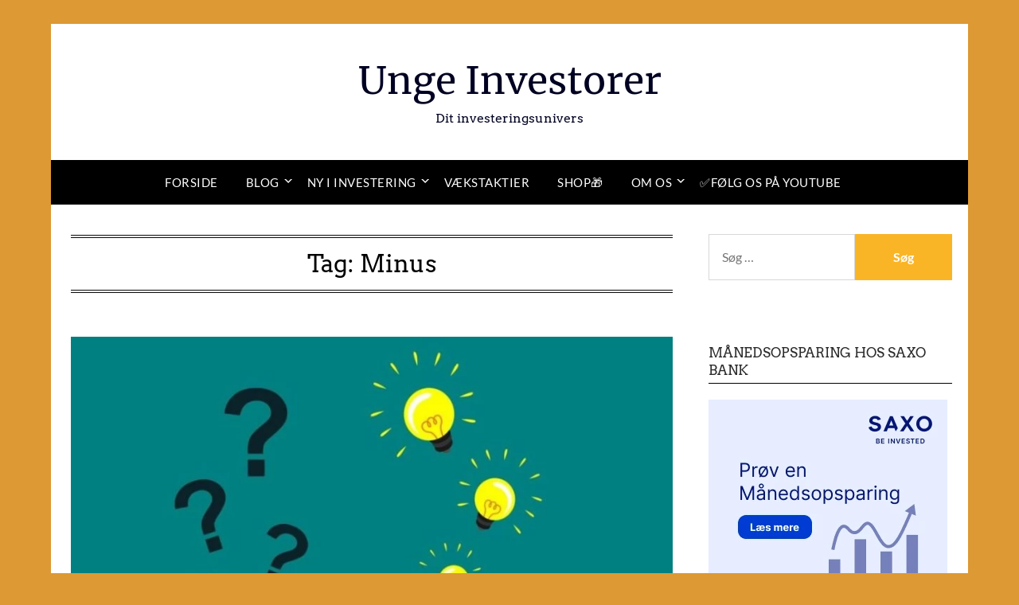

--- FILE ---
content_type: text/html; charset=UTF-8
request_url: https://www.ungeinvestorer.dk/tag/minus/
body_size: 27103
content:
<!doctype html>
<html lang="da-DK">
<head>

	<meta charset="UTF-8">
	<meta name="viewport" content="width=device-width, initial-scale=1">
	<link rel="profile" href="http://gmpg.org/xfn/11">
	<meta name='robots' content='index, follow, max-image-preview:large, max-snippet:-1, max-video-preview:-1' />
	<style>img:is([sizes="auto" i], [sizes^="auto," i]) { contain-intrinsic-size: 3000px 1500px }</style>
	
	<!-- This site is optimized with the Yoast SEO plugin v25.7 - https://yoast.com/wordpress/plugins/seo/ -->
	<title>Minus Arkiv - Unge Investorer</title>
	<link rel="canonical" href="https://www.ungeinvestorer.dk/tag/minus/" />
	<meta property="og:locale" content="da_DK" />
	<meta property="og:type" content="article" />
	<meta property="og:title" content="Minus Arkiv - Unge Investorer" />
	<meta property="og:url" content="https://www.ungeinvestorer.dk/tag/minus/" />
	<meta property="og:site_name" content="Unge Investorer" />
	<meta name="twitter:card" content="summary_large_image" />
	<script type="application/ld+json" class="yoast-schema-graph">{"@context":"https://schema.org","@graph":[{"@type":"CollectionPage","@id":"https://www.ungeinvestorer.dk/tag/minus/","url":"https://www.ungeinvestorer.dk/tag/minus/","name":"Minus Arkiv - Unge Investorer","isPartOf":{"@id":"https://www.ungeinvestorer.dk/#website"},"primaryImageOfPage":{"@id":"https://www.ungeinvestorer.dk/tag/minus/#primaryimage"},"image":{"@id":"https://www.ungeinvestorer.dk/tag/minus/#primaryimage"},"thumbnailUrl":"https://www.ungeinvestorer.dk/wp-content/uploads/2022/03/Forstaa-din-portefoeljeudvikling-scaled.jpg","breadcrumb":{"@id":"https://www.ungeinvestorer.dk/tag/minus/#breadcrumb"},"inLanguage":"da-DK"},{"@type":"ImageObject","inLanguage":"da-DK","@id":"https://www.ungeinvestorer.dk/tag/minus/#primaryimage","url":"https://www.ungeinvestorer.dk/wp-content/uploads/2022/03/Forstaa-din-portefoeljeudvikling-scaled.jpg","contentUrl":"https://www.ungeinvestorer.dk/wp-content/uploads/2022/03/Forstaa-din-portefoeljeudvikling-scaled.jpg","width":975,"height":628,"caption":"Forstå din porteføljeudvikling"},{"@type":"BreadcrumbList","@id":"https://www.ungeinvestorer.dk/tag/minus/#breadcrumb","itemListElement":[{"@type":"ListItem","position":1,"name":"Hjem","item":"https://www.ungeinvestorer.dk/"},{"@type":"ListItem","position":2,"name":"Minus"}]},{"@type":"WebSite","@id":"https://www.ungeinvestorer.dk/#website","url":"https://www.ungeinvestorer.dk/","name":"Unge Investorer","description":"Dit investeringsunivers","potentialAction":[{"@type":"SearchAction","target":{"@type":"EntryPoint","urlTemplate":"https://www.ungeinvestorer.dk/?s={search_term_string}"},"query-input":{"@type":"PropertyValueSpecification","valueRequired":true,"valueName":"search_term_string"}}],"inLanguage":"da-DK"}]}</script>
	<!-- / Yoast SEO plugin. -->


<link rel='dns-prefetch' href='//fonts.googleapis.com' />
<link rel='dns-prefetch' href='//www.googletagmanager.com' />
<link rel='dns-prefetch' href='//pagead2.googlesyndication.com' />
<link rel="alternate" type="application/rss+xml" title="Unge Investorer &raquo; Feed" href="https://www.ungeinvestorer.dk/feed/" />
<link rel="alternate" type="application/rss+xml" title="Unge Investorer &raquo;-kommentar-feed" href="https://www.ungeinvestorer.dk/comments/feed/" />
<link rel="alternate" type="application/rss+xml" title="Unge Investorer &raquo; Minus-tag-feed" href="https://www.ungeinvestorer.dk/tag/minus/feed/" />
		<!-- This site uses the Google Analytics by MonsterInsights plugin v9.6.1 - Using Analytics tracking - https://www.monsterinsights.com/ -->
							<script src="//www.googletagmanager.com/gtag/js?id=G-ZHEEX980G9" data-cfasync="false" data-wpfc-render="false" type="lazyJs" async=""></script>
			<script type="lazyJs" data-cfasync="false" data-wpfc-render="false" >
				var mi_version = '9.6.1';
				var mi_track_user = true;
				var mi_no_track_reason = '';
								var MonsterInsightsDefaultLocations = {"page_location":"https:\/\/www.ungeinvestorer.dk\/tag\/minus\/"};
								if ( typeof MonsterInsightsPrivacyGuardFilter === 'function' ) {
					var MonsterInsightsLocations = (typeof MonsterInsightsExcludeQuery === 'object') ? MonsterInsightsPrivacyGuardFilter( MonsterInsightsExcludeQuery ) : MonsterInsightsPrivacyGuardFilter( MonsterInsightsDefaultLocations );
				} else {
					var MonsterInsightsLocations = (typeof MonsterInsightsExcludeQuery === 'object') ? MonsterInsightsExcludeQuery : MonsterInsightsDefaultLocations;
				}

								var disableStrs = [
										'ga-disable-G-ZHEEX980G9',
									];

				/* Function to detect opted out users */
				function __gtagTrackerIsOptedOut() {
					for (var index = 0; index < disableStrs.length; index++) {
						if (document.cookie.indexOf(disableStrs[index] + '=true') > -1) {
							return true;
						}
					}

					return false;
				}

				/* Disable tracking if the opt-out cookie exists. */
				if (__gtagTrackerIsOptedOut()) {
					for (var index = 0; index < disableStrs.length; index++) {
						window[disableStrs[index]] = true;
					}
				}

				/* Opt-out function */
				function __gtagTrackerOptout() {
					for (var index = 0; index < disableStrs.length; index++) {
						document.cookie = disableStrs[index] + '=true; expires=Thu, 31 Dec 2099 23:59:59 UTC; path=/';
						window[disableStrs[index]] = true;
					}
				}

				if ('undefined' === typeof gaOptout) {
					function gaOptout() {
						__gtagTrackerOptout();
					}
				}
								window.dataLayer = window.dataLayer || [];

				window.MonsterInsightsDualTracker = {
					helpers: {},
					trackers: {},
				};
				if (mi_track_user) {
					function __gtagDataLayer() {
						dataLayer.push(arguments);
					}

					function __gtagTracker(type, name, parameters) {
						if (!parameters) {
							parameters = {};
						}

						if (parameters.send_to) {
							__gtagDataLayer.apply(null, arguments);
							return;
						}

						if (type === 'event') {
														parameters.send_to = monsterinsights_frontend.v4_id;
							var hookName = name;
							if (typeof parameters['event_category'] !== 'undefined') {
								hookName = parameters['event_category'] + ':' + name;
							}

							if (typeof MonsterInsightsDualTracker.trackers[hookName] !== 'undefined') {
								MonsterInsightsDualTracker.trackers[hookName](parameters);
							} else {
								__gtagDataLayer('event', name, parameters);
							}
							
						} else {
							__gtagDataLayer.apply(null, arguments);
						}
					}

					__gtagTracker('js', new Date());
					__gtagTracker('set', {
						'developer_id.dZGIzZG': true,
											});
					if ( MonsterInsightsLocations.page_location ) {
						__gtagTracker('set', MonsterInsightsLocations);
					}
										__gtagTracker('config', 'G-ZHEEX980G9', {"forceSSL":"true","link_attribution":"true"} );
															window.gtag = __gtagTracker;										(function () {
						/* https://developers.google.com/analytics/devguides/collection/analyticsjs/ */
						/* ga and __gaTracker compatibility shim. */
						var noopfn = function () {
							return null;
						};
						var newtracker = function () {
							return new Tracker();
						};
						var Tracker = function () {
							return null;
						};
						var p = Tracker.prototype;
						p.get = noopfn;
						p.set = noopfn;
						p.send = function () {
							var args = Array.prototype.slice.call(arguments);
							args.unshift('send');
							__gaTracker.apply(null, args);
						};
						var __gaTracker = function () {
							var len = arguments.length;
							if (len === 0) {
								return;
							}
							var f = arguments[len - 1];
							if (typeof f !== 'object' || f === null || typeof f.hitCallback !== 'function') {
								if ('send' === arguments[0]) {
									var hitConverted, hitObject = false, action;
									if ('event' === arguments[1]) {
										if ('undefined' !== typeof arguments[3]) {
											hitObject = {
												'eventAction': arguments[3],
												'eventCategory': arguments[2],
												'eventLabel': arguments[4],
												'value': arguments[5] ? arguments[5] : 1,
											}
										}
									}
									if ('pageview' === arguments[1]) {
										if ('undefined' !== typeof arguments[2]) {
											hitObject = {
												'eventAction': 'page_view',
												'page_path': arguments[2],
											}
										}
									}
									if (typeof arguments[2] === 'object') {
										hitObject = arguments[2];
									}
									if (typeof arguments[5] === 'object') {
										Object.assign(hitObject, arguments[5]);
									}
									if ('undefined' !== typeof arguments[1].hitType) {
										hitObject = arguments[1];
										if ('pageview' === hitObject.hitType) {
											hitObject.eventAction = 'page_view';
										}
									}
									if (hitObject) {
										action = 'timing' === arguments[1].hitType ? 'timing_complete' : hitObject.eventAction;
										hitConverted = mapArgs(hitObject);
										__gtagTracker('event', action, hitConverted);
									}
								}
								return;
							}

							function mapArgs(args) {
								var arg, hit = {};
								var gaMap = {
									'eventCategory': 'event_category',
									'eventAction': 'event_action',
									'eventLabel': 'event_label',
									'eventValue': 'event_value',
									'nonInteraction': 'non_interaction',
									'timingCategory': 'event_category',
									'timingVar': 'name',
									'timingValue': 'value',
									'timingLabel': 'event_label',
									'page': 'page_path',
									'location': 'page_location',
									'title': 'page_title',
									'referrer' : 'page_referrer',
								};
								for (arg in args) {
																		if (!(!args.hasOwnProperty(arg) || !gaMap.hasOwnProperty(arg))) {
										hit[gaMap[arg]] = args[arg];
									} else {
										hit[arg] = args[arg];
									}
								}
								return hit;
							}

							try {
								f.hitCallback();
							} catch (ex) {
							}
						};
						__gaTracker.create = newtracker;
						__gaTracker.getByName = newtracker;
						__gaTracker.getAll = function () {
							return [];
						};
						__gaTracker.remove = noopfn;
						__gaTracker.loaded = true;
						window['__gaTracker'] = __gaTracker;
					})();
									} else {
										console.log("");
					(function () {
						function __gtagTracker() {
							return null;
						}

						window['__gtagTracker'] = __gtagTracker;
						window['gtag'] = __gtagTracker;
					})();
									}
			</script>
				<!-- / Google Analytics by MonsterInsights -->
		<script>
/* <![CDATA[ */
window._wpemojiSettings = {"baseUrl":"https:\/\/s.w.org\/images\/core\/emoji\/16.0.1\/72x72\/","ext":".png","svgUrl":"https:\/\/s.w.org\/images\/core\/emoji\/16.0.1\/svg\/","svgExt":".svg","source":{"concatemoji":"https:\/\/www.ungeinvestorer.dk\/wp-includes\/js\/wp-emoji-release.min.js"}};
/*! This file is auto-generated */
!function(s,n){var o,i,e;function c(e){try{var t={supportTests:e,timestamp:(new Date).valueOf()};sessionStorage.setItem(o,JSON.stringify(t))}catch(e){}}function p(e,t,n){e.clearRect(0,0,e.canvas.width,e.canvas.height),e.fillText(t,0,0);var t=new Uint32Array(e.getImageData(0,0,e.canvas.width,e.canvas.height).data),a=(e.clearRect(0,0,e.canvas.width,e.canvas.height),e.fillText(n,0,0),new Uint32Array(e.getImageData(0,0,e.canvas.width,e.canvas.height).data));return t.every(function(e,t){return e===a[t]})}function u(e,t){e.clearRect(0,0,e.canvas.width,e.canvas.height),e.fillText(t,0,0);for(var n=e.getImageData(16,16,1,1),a=0;a<n.data.length;a++)if(0!==n.data[a])return!1;return!0}function f(e,t,n,a){switch(t){case"flag":return n(e,"\ud83c\udff3\ufe0f\u200d\u26a7\ufe0f","\ud83c\udff3\ufe0f\u200b\u26a7\ufe0f")?!1:!n(e,"\ud83c\udde8\ud83c\uddf6","\ud83c\udde8\u200b\ud83c\uddf6")&&!n(e,"\ud83c\udff4\udb40\udc67\udb40\udc62\udb40\udc65\udb40\udc6e\udb40\udc67\udb40\udc7f","\ud83c\udff4\u200b\udb40\udc67\u200b\udb40\udc62\u200b\udb40\udc65\u200b\udb40\udc6e\u200b\udb40\udc67\u200b\udb40\udc7f");case"emoji":return!a(e,"\ud83e\udedf")}return!1}function g(e,t,n,a){var r="undefined"!=typeof WorkerGlobalScope&&self instanceof WorkerGlobalScope?new OffscreenCanvas(300,150):s.createElement("canvas"),o=r.getContext("2d",{willReadFrequently:!0}),i=(o.textBaseline="top",o.font="600 32px Arial",{});return e.forEach(function(e){i[e]=t(o,e,n,a)}),i}function t(e){var t=s.createElement("script");t.src=e,t.defer=!0,s.head.appendChild(t)}"undefined"!=typeof Promise&&(o="wpEmojiSettingsSupports",i=["flag","emoji"],n.supports={everything:!0,everythingExceptFlag:!0},e=new Promise(function(e){s.addEventListener("DOMContentLoaded",e,{once:!0})}),new Promise(function(t){var n=function(){try{var e=JSON.parse(sessionStorage.getItem(o));if("object"==typeof e&&"number"==typeof e.timestamp&&(new Date).valueOf()<e.timestamp+604800&&"object"==typeof e.supportTests)return e.supportTests}catch(e){}return null}();if(!n){if("undefined"!=typeof Worker&&"undefined"!=typeof OffscreenCanvas&&"undefined"!=typeof URL&&URL.createObjectURL&&"undefined"!=typeof Blob)try{var e="postMessage("+g.toString()+"("+[JSON.stringify(i),f.toString(),p.toString(),u.toString()].join(",")+"));",a=new Blob([e],{type:"text/javascript"}),r=new Worker(URL.createObjectURL(a),{name:"wpTestEmojiSupports"});return void(r.onmessage=function(e){c(n=e.data),r.terminate(),t(n)})}catch(e){}c(n=g(i,f,p,u))}t(n)}).then(function(e){for(var t in e)n.supports[t]=e[t],n.supports.everything=n.supports.everything&&n.supports[t],"flag"!==t&&(n.supports.everythingExceptFlag=n.supports.everythingExceptFlag&&n.supports[t]);n.supports.everythingExceptFlag=n.supports.everythingExceptFlag&&!n.supports.flag,n.DOMReady=!1,n.readyCallback=function(){n.DOMReady=!0}}).then(function(){return e}).then(function(){var e;n.supports.everything||(n.readyCallback(),(e=n.source||{}).concatemoji?t(e.concatemoji):e.wpemoji&&e.twemoji&&(t(e.twemoji),t(e.wpemoji)))}))}((window,document),window._wpemojiSettings);
/* ]]> */
</script>
<style id='wp-emoji-styles-inline-css' type='text/css'>

	img.wp-smiley, img.emoji {
		display: inline !important;
		border: none !important;
		box-shadow: none !important;
		height: 1em !important;
		width: 1em !important;
		margin: 0 0.07em !important;
		vertical-align: -0.1em !important;
		background: none !important;
		padding: 0 !important;
	}
</style>

<link rel="preload" href="https://fonts.gstatic.com/s/merriweather/v30/u-440qyriQwlOrhSvowK_l5-fCZM.woff2" as="font" type="font/woff2" crossorigin><link rel="preload" href="https://fonts.gstatic.com/s/merriweather/v30/u-4n0qyriQwlOrhSvowK_l52xwNZWMf6.woff2" as="font" type="font/woff2" crossorigin><link rel="preload" href="https://fonts.gstatic.com/s/arvo/v20/tDbD2oWUg0MKqScQ7Q.woff2" as="font" type="font/woff2" crossorigin><link rel="preload" href="https://fonts.gstatic.com/s/lato/v23/S6uyw4BMUTPHjx4wXg.woff2" as="font" type="font/woff2" crossorigin><link rel="preload" href="https://fonts.gstatic.com/s/lato/v23/S6u9w4BMUTPHh6UVSwiPGQ.woff2" as="font" type="font/woff2" crossorigin><link rel="preload" href="https://usercontent.one/wp/www.ungeinvestorer.dk/wp-content/cache/w3-cache/css/254/wp-includes/css/dist/block-library/style.min.css" as="style" crossorigin><link rel="preload" href="https://usercontent.one/wp/www.ungeinvestorer.dk/wp-content/cache/w3-cache/css/254/wp-content/plugins/contact-form-7/includes/css/styles.css" as="style" crossorigin><link rel="preload" href="https://usercontent.one/wp/www.ungeinvestorer.dk/wp-content/cache/w3-cache/css/254/wp-content/plugins/cookie-notice/css/front.min.css" as="style" crossorigin><link rel="preload" href="https://usercontent.one/wp/www.ungeinvestorer.dk/wp-content/cache/w3-cache/css/254/wp-content/plugins/epoll-wp-voting/assets/css/epoll-core.css" as="style" crossorigin><link rel="preload" href="https://usercontent.one/wp/www.ungeinvestorer.dk/wp-content/cache/w3-cache/css/254/wp-content/plugins/epoll-wp-voting/assets/css/it_epoll_frontendv3.css" as="style" crossorigin><link rel="preload" href="https://usercontent.one/wp/www.ungeinvestorer.dk/wp-content/cache/w3-cache/css/254/wp-content/plugins/epoll-wp-voting/assets/css/theme/it_epoll_opinion_fontendv3.css" as="style" crossorigin><link rel="preload" href="https://usercontent.one/wp/www.ungeinvestorer.dk/wp-content/cache/w3-cache/css/254/wp-content/plugins/widget-options/assets/css/widget-options.css" as="style" crossorigin><link rel="preload" href="https://usercontent.one/wp/www.ungeinvestorer.dk/wp-content/cache/w3-cache/css/254/wp-content/plugins/wp-show-posts/css/wp-show-posts-min.css" as="style" crossorigin><link rel="preload" href="https://usercontent.one/wp/www.ungeinvestorer.dk/wp-content/cache/w3-cache/css/254/wp-content/plugins/wp-show-posts-pro/css/wp-show-posts.min.css" as="style" crossorigin><link rel="preload" href="https://usercontent.one/wp/www.ungeinvestorer.dk/wp-content/cache/w3-cache/css/254/wp-content/plugins/add-search-to-menu/public/css/ivory-search.min.css" as="style" crossorigin><link rel="preload" href="https://usercontent.one/wp/www.ungeinvestorer.dk/wp-content/cache/w3-cache/css/254/wp-content/themes/responsiveblogily/style.css" as="style" crossorigin><link rel="preload" href="https://usercontent.one/wp/www.ungeinvestorer.dk/wp-content/cache/w3-cache/css/254/wp-content/themes/simple-responsiveblogily/style.css" as="style" crossorigin><link rel="preload" href="https://usercontent.one/wp/www.ungeinvestorer.dk/wp-content/cache/w3-cache/css/254/wp-content/plugins/tablepress/css/build/default.css" as="style" crossorigin><link rel="preload" href="https://usercontent.one/wp/www.ungeinvestorer.dk/wp-content/cache/w3-cache/css/254/wp-content/plugins/js_composer/assets/css/js_composer.min.css" as="style" crossorigin><link rel="preload" href="https://usercontent.one/wp/www.ungeinvestorer.dk/wp-content/cache/w3-cache/css/254/wp-content/uploads/so-css/so-css-responsiveblogily.css" as="style" crossorigin><link rel="preload" href="https://usercontent.one/wp/www.ungeinvestorer.dk/wp-content/cache/w3-cache/css/254/wp-content/plugins/yikes-inc-easy-mailchimp-extender/public/css/yikes-inc-easy-mailchimp-extender-public.min.css" as="style" crossorigin><script>var w3GoogleFont=["https:\/\/fonts.googleapis.com\/css?display=swap&family=Lato%3A300%2C400%2C700%2C900%7CMerriweather%3A400%2C700","https:\/\/fonts.googleapis.com\/css2?family=Arvo&display=swap"];</script><script>var w3elem = window.innerWidth<768?'touchstart':'click';var w3LazyloadByPx=200, blankImageWebpUrl = "https://usercontent.one/wp/www.ungeinvestorer.dk/wp-content/uploads/blank.pngw3.webp", w3UploadPath="/wp-content", w3WebpPath="/wp-content/w3-webp", w3LazyloadJs = 1, w3JsIsExcluded = 0, w3Inp = 0,w3ExcludedJs=0;var w3pageshow="";!function(){var t=EventTarget.prototype.addEventListener;let e=[],n=[];function i(t){n.click.push(t.target)}function s(t,i){i>3||n[t].forEach((function(a){var r=0;if(e[t].forEach((function(t){o(t,a)&&(r=1)})),!window.w3Html.eventEcr.includes(a)&&!r&&void 0!==a.click)return window.w3Html.eventEcr.push(a),a.click();window.w3Html.eventEcr.includes(a)||r||void 0!==a.click||["HTML","BODY"].includes(a.parentNode.tagName)||(n[t]=[],n[t].push(a.parentNode),s(t,i++))}))}function o(t,e){return t==e||"string"==typeof e.tagName&&!["HTML","BODY"].includes(e.tagName)&&o(t,e.parentNode)}e.click=[],n.click=[],n.touchstart=[],window.w3Html=[],window.w3Html.eventEcr=[],window.w3Html.class="",window.w3Html["css-preloaded"]=0,window.w3Html["data-css"]=0,window.w3Html["data-css-loaded"]=0,"onpageshow"in window&&(window.onpageshow=function(t){w3pageshow=t}),EventTarget.prototype.addEventListener=function(n,i,s){["click","touchstart","keydown","keyup","input","blur","focus","pointerup","pointerdown"].includes(n)&&(-1==window.w3Html.class.indexOf("w3_start")&&["click","touchstart"].includes(n)&&e.click.push(this),w3Inp&&["keydown","keyup","input","blur","focus","pointerup","pointerdown"].includes(n)&&-1==i.toString().indexOf("preventDefault")&&-1==i.toString().indexOf("stopPropagation(")&&-1==i.toString().indexOf("event.dispatch.apply")&&("object"!=typeof s||"object"==typeof s&&"boolean"!=typeof s.passive)&&((s="object"==typeof s?s:[]).passive=!0)),w3Inp&&-1!=window.location.href.indexOf("?test-inp=")&&console.log("rocket",this,n,i,s),t.call(this,n,i,s)},document.querySelector("html").addEventListener("click",i,{passive:!0}),window.addEventListener("w3-load",(function t(){return-1!=window.w3Html.class.indexOf("jsload")?(document.querySelector("html").removeEventListener("click",i),setTimeout((function(){s("click",0)}),100)):setTimeout((function(){t()}),50)}),{passive:!0})}();class w3LoadScripts{constructor(t){this.triggerEvents=t,this.eventOptions={passive:!0},this.userEventListener=this.triggerListener.bind(this),this.lazyTrigger,this.styleLoadFired,this.lazyScriptsLoadFired=0,this.scriptsLoadFired=0,this.excluded_js=w3ExcludedJs,this.w3LazyloadJs=w3LazyloadJs,this.w3_fonts="undefined"!=typeof w3GoogleFont?w3GoogleFont:[],this.w3Styles=[],this.w3Scripts={normal:[],async:[],defer:[],lazy:[]},this.allJQueries=[]}userEventsAdd(t){this.triggerEvents.forEach((e=>window.addEventListener(e,t.userEventListener,t.eventOptions)))}userEventsRemove(t){this.triggerEvents.forEach((e=>window.removeEventListener(e,t.userEventListener,t.eventOptions)))}async triggerListener(){return await this.repaintFrame(),"function"==typeof requestIdleCallback?this.idleCallback():this.setTimeoutCallEvents()}idleCallback(){return requestIdleCallback((t=>{this.callEvents()}),{timeout:50})}setTimeoutCallEvents(){return setTimeout((function(t){t.callEvents()}),150,this)}callEvents(){this.userEventsRemove(this),this.lazyScriptsLoadFired=1,this.addHtmlClass("w3_user"),"loading"===document.readyState?(document.addEventListener("DOMContentLoaded",this.loadStyleResources.bind(this)),!this.scriptsLoadFire&&document.addEventListener("DOMContentLoaded",this.loadResources.bind(this))):(this.loadStyleResources(),!this.scriptsLoadFire&&this.loadResources())}async loadStyleResources(){this.styleLoadFired||(this.styleLoadFired=!0,this.registerStyles(),window.w3Html["data-css"]=this.w3Styles.length,this.preloadScripts(this.w3Styles),this.loadStylesPreloaded(),this.loadFonts(this.w3_fonts))}async loadStylesPreloaded(){setTimeout((function(t){1==window.w3Html["css-preloaded"]?t.loadStyles(t.w3Styles):t.loadStylesPreloaded()}),200,this)}async loadResources(){this.scriptsLoadFired||(this.scriptsLoadFired=!0,this.holdEventListeners(),this.exeDocumentWrite(),this.registerScripts(),this.addHtmlClass("w3_start"),"function"==typeof w3EventsOnStartJs&&w3EventsOnStartJs(),this.preloadScripts(this.w3Scripts.normal),this.preloadScripts(this.w3Scripts.defer),this.preloadScripts(this.w3Scripts.async),await this.loadScripts(this.w3Scripts.normal),await this.loadScripts(this.w3Scripts.defer),await this.loadScripts(this.w3Scripts.async),await this.executeDomcontentloaded(),await this.executeWindowLoad(),window.dispatchEvent(new Event("w3-scripts-loaded")),this.addHtmlClass("w3_js"),"function"==typeof w3EventsOnEndJs&&w3EventsOnEndJs(),this.lazyTrigger=setInterval(this.w3TriggerLazyScript,500,this))}async w3TriggerLazyScript(t){t.lazyScriptsLoadFired&&(await t.loadScripts(t.w3Scripts.lazy),t.addHtmlClass("jsload"),clearInterval(t.lazyTrigger))}addHtmlClass(t){document.getElementsByTagName("html")[0].classList.add(t),window.w3Html.class+=" "+t}registerScripts(){document.querySelectorAll("script[type=lazyJs]").forEach((t=>{t.hasAttribute("src")?t.hasAttribute("async")&&!1!==t.async?this.w3Scripts.async.push(t):t.hasAttribute("defer")&&!1!==t.defer||"module"===t.getAttribute("data-w3-type")?this.w3Scripts.defer.push(t):this.w3Scripts.normal.push(t):this.w3Scripts.normal.push(t)})),document.querySelectorAll("script[type=lazyExJs]").forEach((t=>{this.w3Scripts.lazy.push(t)}))}registerStyles(){document.querySelectorAll("link[data-href]").forEach((t=>{this.w3Styles.push(t)}))}async executeScript(t){return new Promise(((e,n)=>{const i=document.createElement("script");[...t.attributes].forEach((t=>{let e=t.nodeName;"type"!==e&&("data-w3-type"===e&&(e="type"),i.setAttribute(e,t.nodeValue))})),t.hasAttribute("src")?(i.onload=()=>{e()},i.onerror=()=>{e()}):(i.text=t.text,e()),null!==t.parentNode&&t.parentNode.replaceChild(i,t)}))}async executeStyles(t){return function(t){t.href=t.getAttribute("data-href"),t.removeAttribute("data-href"),t.rel="stylesheet"}(t)}async loadScripts(t){const e=t.shift();return e?(await this.executeScript(e),this.loadScripts(t)):Promise.resolve()}async loadStyles(t){const e=t.shift();return e?(this.executeStyles(e),this.loadStyles(t)):"loaded"}async loadFonts(t){var e=document.createDocumentFragment();t.forEach((t=>{const n=document.createElement("link");n.href=t,n.rel="stylesheet",e.appendChild(n)})),document.head.appendChild(e)}preloadScripts(t){var e=document.createDocumentFragment(),n=0,i=this;[...t].forEach((s=>{const o=s.getAttribute("src"),a=s.getAttribute("data-href"),r=s.getAttribute("data-w3-type");if(o){const t=document.createElement("link");t.href=o,t.rel="module"==r?"modulepreload":"preload",t.as="script",e.appendChild(t)}else if(a){const s=document.createElement("link");s.href=a,s.rel="preload",s.as="style",n++,t.length==n&&(s.dataset.last=1),e.appendChild(s),s.onload=function(){fetch(this.href,{mode:"no-cors"}).then((t=>t.blob())).then((t=>{i.updateCssLoader()})).catch((t=>{i.updateCssLoader()}))},s.onerror=function(){i.updateCssLoader()}}})),document.head.appendChild(e)}updateCssLoader(){window.w3Html["data-css-loaded"]=window.w3Html["data-css-loaded"]+1,window.w3Html["data-css"]==window.w3Html["data-css-loaded"]&&(window.w3Html["css-preloaded"]=1)}holdEventListeners(){let t={};function e(e,n){!function(e){function n(n){return t[e].eventsToRewrite.indexOf(n)>=0?"w3-"+n:n}t[e]||(t[e]={originalFunctions:{add:e.addEventListener,remove:e.removeEventListener},eventsToRewrite:[]},e.addEventListener=function(){arguments[0]=n(arguments[0]),t[e].originalFunctions.add.apply(e,arguments)},e.removeEventListener=function(){arguments[0]=n(arguments[0]),t[e].originalFunctions.remove.apply(e,arguments)})}(e),t[e].eventsToRewrite.push(n)}function n(t,e){let n=t[e];Object.defineProperty(t,e,{get:()=>n||function(){},set(i){t["w3"+e]=n=i}})}e(document,"DOMContentLoaded"),e(window,"DOMContentLoaded"),e(window,"load"),e(window,"pageshow"),e(document,"readystatechange"),n(document,"onreadystatechange"),n(window,"onload"),n(window,"onpageshow")}bindFunc(t,e,n){if(-1==window.w3Html.class.indexOf("w3_js"))return setTimeout((function(t,e,n,i){t.bindFunc(e,n,i)}),50,this,t,e,n);t.bind(e)(n)}holdJquery(t){let e=window.jQuery;Object.defineProperty(window,"jQuery",{get:()=>e,set(n){if(n&&n.fn&&!t.allJQueries.includes(n)){n.fn.ready=n.fn.init.prototype.ready=function(e){if(void 0!==e)return t.scriptsLoadFired?t.domReadyFired?t.bindFunc(e,document,n):document.addEventListener("w3-DOMContentLoaded",(()=>t.bindFunc(e,document,n))):document.addEventListener("DOMContentLoaded",(()=>e.bind(document)(n))),n(document)};const e=n.fn.on;n.fn.on=n.fn.init.prototype.on=function(){if("ready"==arguments[0]||"w3-DOMContentLoad"==arguments[0]){if(this[0]!==document)return e.apply(this,arguments),this;if("string"!=typeof arguments[1])return t.bindFunc(arguments[1],document,n)}if(this[0]===window){function i(t){return t.split(" ").map((t=>"load"===t||0===t.indexOf("load")?"w3-jquery-load":t)).join(" ")}"string"==typeof arguments[0]||arguments[0]instanceof String?arguments[0]=i(arguments[0]):"object"==typeof arguments[0]&&Object.keys(arguments[0]).forEach((t=>{Object.assign(arguments[0],{[i(t)]:arguments[0][t]})[t]}))}return e.apply(this,arguments),this},t.allJQueries.push(n)}e=n}})}async executeDomcontentloaded(){this.domReadyFired=!0,document.w3readyState=document.readyState,await this.repaintFrame(),document.dispatchEvent(new Event("w3-DOMContentLoaded")),await this.repaintFrame(),window.dispatchEvent(new Event("w3-DOMContentLoaded")),await this.repaintFrame(),document.dispatchEvent(new Event("w3-readystatechange")),await this.repaintFrame(),document.w3onreadystatechange&&document.w3onreadystatechange()}async executeWindowLoad(){if(-1==window.w3Html.class.indexOf("w3_js"))return setTimeout((function(t){t.executeWindowLoad()}),10,this);await this.repaintFrame(),setTimeout((function(){window.dispatchEvent(new Event("w3-load"))}),100),await this.repaintFrame(),window.w3onload&&window.w3onload(),await this.repaintFrame(),this.allJQueries.forEach((t=>t(window).trigger("w3-jquery-load"))),window.dispatchEvent(new Event("w3-pageshow")),await this.repaintFrame(),window.w3onpageshow&&window.w3onpageshow(w3pageshow)}exeDocumentWrite(){const t=new Map;document.write=document.writeln=function(e){const n=document.currentScript,i=document.createRange(),s=n.parentElement;let o=t.get(n);void 0===o&&(o=n.nextSibling,t.set(n,o));const a=document.createDocumentFragment();i.setStart(a,0),a.appendChild(i.createContextualFragment(e)),s.insertBefore(a,o)}}async repaintFrame(){return new Promise((t=>requestAnimationFrame(t)))}static execute(){const t=new w3LoadScripts(["keydown","mousemove","touchmove","touchstart","touchend","wheel"]);t.userEventsAdd(t),document.w3readyState="loading",t.holdJquery(t),(!t.w3LazyloadJs||window.scrollY>50||"complete"==document.readyState||"interactive"==document.readyState)&&t.triggerListener();const e=setInterval((function(t){null!=document.body&&(document.body.getBoundingClientRect().top<-30&&t.triggerListener(),clearInterval(e))}),500,t)}}w3LoadScripts.execute();</script><link data-css="1" href="https://usercontent.one/wp/www.ungeinvestorer.dk/wp-content/cache/w3-cache/css/254/wp-includes/css/dist/block-library/style.min.css" rel='stylesheet' id='wp-block-library-css' media='all'>
<style id='classic-theme-styles-inline-css' type='text/css'>
/*! This file is auto-generated */
.wp-block-button__link{color:#fff;background-color:#32373c;border-radius:9999px;box-shadow:none;text-decoration:none;padding:calc(.667em + 2px) calc(1.333em + 2px);font-size:1.125em}.wp-block-file__button{background:#32373c;color:#fff;text-decoration:none}
</style>
<style id='global-styles-inline-css' type='text/css'>
:root{--wp--preset--aspect-ratio--square: 1;--wp--preset--aspect-ratio--4-3: 4/3;--wp--preset--aspect-ratio--3-4: 3/4;--wp--preset--aspect-ratio--3-2: 3/2;--wp--preset--aspect-ratio--2-3: 2/3;--wp--preset--aspect-ratio--16-9: 16/9;--wp--preset--aspect-ratio--9-16: 9/16;--wp--preset--color--black: #000000;--wp--preset--color--cyan-bluish-gray: #abb8c3;--wp--preset--color--white: #ffffff;--wp--preset--color--pale-pink: #f78da7;--wp--preset--color--vivid-red: #cf2e2e;--wp--preset--color--luminous-vivid-orange: #ff6900;--wp--preset--color--luminous-vivid-amber: #fcb900;--wp--preset--color--light-green-cyan: #7bdcb5;--wp--preset--color--vivid-green-cyan: #00d084;--wp--preset--color--pale-cyan-blue: #8ed1fc;--wp--preset--color--vivid-cyan-blue: #0693e3;--wp--preset--color--vivid-purple: #9b51e0;--wp--preset--gradient--vivid-cyan-blue-to-vivid-purple: linear-gradient(135deg,rgba(6,147,227,1) 0%,rgb(155,81,224) 100%);--wp--preset--gradient--light-green-cyan-to-vivid-green-cyan: linear-gradient(135deg,rgb(122,220,180) 0%,rgb(0,208,130) 100%);--wp--preset--gradient--luminous-vivid-amber-to-luminous-vivid-orange: linear-gradient(135deg,rgba(252,185,0,1) 0%,rgba(255,105,0,1) 100%);--wp--preset--gradient--luminous-vivid-orange-to-vivid-red: linear-gradient(135deg,rgba(255,105,0,1) 0%,rgb(207,46,46) 100%);--wp--preset--gradient--very-light-gray-to-cyan-bluish-gray: linear-gradient(135deg,rgb(238,238,238) 0%,rgb(169,184,195) 100%);--wp--preset--gradient--cool-to-warm-spectrum: linear-gradient(135deg,rgb(74,234,220) 0%,rgb(151,120,209) 20%,rgb(207,42,186) 40%,rgb(238,44,130) 60%,rgb(251,105,98) 80%,rgb(254,248,76) 100%);--wp--preset--gradient--blush-light-purple: linear-gradient(135deg,rgb(255,206,236) 0%,rgb(152,150,240) 100%);--wp--preset--gradient--blush-bordeaux: linear-gradient(135deg,rgb(254,205,165) 0%,rgb(254,45,45) 50%,rgb(107,0,62) 100%);--wp--preset--gradient--luminous-dusk: linear-gradient(135deg,rgb(255,203,112) 0%,rgb(199,81,192) 50%,rgb(65,88,208) 100%);--wp--preset--gradient--pale-ocean: linear-gradient(135deg,rgb(255,245,203) 0%,rgb(182,227,212) 50%,rgb(51,167,181) 100%);--wp--preset--gradient--electric-grass: linear-gradient(135deg,rgb(202,248,128) 0%,rgb(113,206,126) 100%);--wp--preset--gradient--midnight: linear-gradient(135deg,rgb(2,3,129) 0%,rgb(40,116,252) 100%);--wp--preset--font-size--small: 13px;--wp--preset--font-size--medium: 20px;--wp--preset--font-size--large: 36px;--wp--preset--font-size--x-large: 42px;--wp--preset--spacing--20: 0.44rem;--wp--preset--spacing--30: 0.67rem;--wp--preset--spacing--40: 1rem;--wp--preset--spacing--50: 1.5rem;--wp--preset--spacing--60: 2.25rem;--wp--preset--spacing--70: 3.38rem;--wp--preset--spacing--80: 5.06rem;--wp--preset--shadow--natural: 6px 6px 9px rgba(0, 0, 0, 0.2);--wp--preset--shadow--deep: 12px 12px 50px rgba(0, 0, 0, 0.4);--wp--preset--shadow--sharp: 6px 6px 0px rgba(0, 0, 0, 0.2);--wp--preset--shadow--outlined: 6px 6px 0px -3px rgba(255, 255, 255, 1), 6px 6px rgba(0, 0, 0, 1);--wp--preset--shadow--crisp: 6px 6px 0px rgba(0, 0, 0, 1);}:where(.is-layout-flex){gap: 0.5em;}:where(.is-layout-grid){gap: 0.5em;}body .is-layout-flex{display: flex;}.is-layout-flex{flex-wrap: wrap;align-items: center;}.is-layout-flex > :is(*, div){margin: 0;}body .is-layout-grid{display: grid;}.is-layout-grid > :is(*, div){margin: 0;}:where(.wp-block-columns.is-layout-flex){gap: 2em;}:where(.wp-block-columns.is-layout-grid){gap: 2em;}:where(.wp-block-post-template.is-layout-flex){gap: 1.25em;}:where(.wp-block-post-template.is-layout-grid){gap: 1.25em;}.has-black-color{color: var(--wp--preset--color--black) !important;}.has-cyan-bluish-gray-color{color: var(--wp--preset--color--cyan-bluish-gray) !important;}.has-white-color{color: var(--wp--preset--color--white) !important;}.has-pale-pink-color{color: var(--wp--preset--color--pale-pink) !important;}.has-vivid-red-color{color: var(--wp--preset--color--vivid-red) !important;}.has-luminous-vivid-orange-color{color: var(--wp--preset--color--luminous-vivid-orange) !important;}.has-luminous-vivid-amber-color{color: var(--wp--preset--color--luminous-vivid-amber) !important;}.has-light-green-cyan-color{color: var(--wp--preset--color--light-green-cyan) !important;}.has-vivid-green-cyan-color{color: var(--wp--preset--color--vivid-green-cyan) !important;}.has-pale-cyan-blue-color{color: var(--wp--preset--color--pale-cyan-blue) !important;}.has-vivid-cyan-blue-color{color: var(--wp--preset--color--vivid-cyan-blue) !important;}.has-vivid-purple-color{color: var(--wp--preset--color--vivid-purple) !important;}.has-black-background-color{background-color: var(--wp--preset--color--black) !important;}.has-cyan-bluish-gray-background-color{background-color: var(--wp--preset--color--cyan-bluish-gray) !important;}.has-white-background-color{background-color: var(--wp--preset--color--white) !important;}.has-pale-pink-background-color{background-color: var(--wp--preset--color--pale-pink) !important;}.has-vivid-red-background-color{background-color: var(--wp--preset--color--vivid-red) !important;}.has-luminous-vivid-orange-background-color{background-color: var(--wp--preset--color--luminous-vivid-orange) !important;}.has-luminous-vivid-amber-background-color{background-color: var(--wp--preset--color--luminous-vivid-amber) !important;}.has-light-green-cyan-background-color{background-color: var(--wp--preset--color--light-green-cyan) !important;}.has-vivid-green-cyan-background-color{background-color: var(--wp--preset--color--vivid-green-cyan) !important;}.has-pale-cyan-blue-background-color{background-color: var(--wp--preset--color--pale-cyan-blue) !important;}.has-vivid-cyan-blue-background-color{background-color: var(--wp--preset--color--vivid-cyan-blue) !important;}.has-vivid-purple-background-color{background-color: var(--wp--preset--color--vivid-purple) !important;}.has-black-border-color{border-color: var(--wp--preset--color--black) !important;}.has-cyan-bluish-gray-border-color{border-color: var(--wp--preset--color--cyan-bluish-gray) !important;}.has-white-border-color{border-color: var(--wp--preset--color--white) !important;}.has-pale-pink-border-color{border-color: var(--wp--preset--color--pale-pink) !important;}.has-vivid-red-border-color{border-color: var(--wp--preset--color--vivid-red) !important;}.has-luminous-vivid-orange-border-color{border-color: var(--wp--preset--color--luminous-vivid-orange) !important;}.has-luminous-vivid-amber-border-color{border-color: var(--wp--preset--color--luminous-vivid-amber) !important;}.has-light-green-cyan-border-color{border-color: var(--wp--preset--color--light-green-cyan) !important;}.has-vivid-green-cyan-border-color{border-color: var(--wp--preset--color--vivid-green-cyan) !important;}.has-pale-cyan-blue-border-color{border-color: var(--wp--preset--color--pale-cyan-blue) !important;}.has-vivid-cyan-blue-border-color{border-color: var(--wp--preset--color--vivid-cyan-blue) !important;}.has-vivid-purple-border-color{border-color: var(--wp--preset--color--vivid-purple) !important;}.has-vivid-cyan-blue-to-vivid-purple-gradient-background{background: var(--wp--preset--gradient--vivid-cyan-blue-to-vivid-purple) !important;}.has-light-green-cyan-to-vivid-green-cyan-gradient-background{background: var(--wp--preset--gradient--light-green-cyan-to-vivid-green-cyan) !important;}.has-luminous-vivid-amber-to-luminous-vivid-orange-gradient-background{background: var(--wp--preset--gradient--luminous-vivid-amber-to-luminous-vivid-orange) !important;}.has-luminous-vivid-orange-to-vivid-red-gradient-background{background: var(--wp--preset--gradient--luminous-vivid-orange-to-vivid-red) !important;}.has-very-light-gray-to-cyan-bluish-gray-gradient-background{background: var(--wp--preset--gradient--very-light-gray-to-cyan-bluish-gray) !important;}.has-cool-to-warm-spectrum-gradient-background{background: var(--wp--preset--gradient--cool-to-warm-spectrum) !important;}.has-blush-light-purple-gradient-background{background: var(--wp--preset--gradient--blush-light-purple) !important;}.has-blush-bordeaux-gradient-background{background: var(--wp--preset--gradient--blush-bordeaux) !important;}.has-luminous-dusk-gradient-background{background: var(--wp--preset--gradient--luminous-dusk) !important;}.has-pale-ocean-gradient-background{background: var(--wp--preset--gradient--pale-ocean) !important;}.has-electric-grass-gradient-background{background: var(--wp--preset--gradient--electric-grass) !important;}.has-midnight-gradient-background{background: var(--wp--preset--gradient--midnight) !important;}.has-small-font-size{font-size: var(--wp--preset--font-size--small) !important;}.has-medium-font-size{font-size: var(--wp--preset--font-size--medium) !important;}.has-large-font-size{font-size: var(--wp--preset--font-size--large) !important;}.has-x-large-font-size{font-size: var(--wp--preset--font-size--x-large) !important;}
:where(.wp-block-post-template.is-layout-flex){gap: 1.25em;}:where(.wp-block-post-template.is-layout-grid){gap: 1.25em;}
:where(.wp-block-columns.is-layout-flex){gap: 2em;}:where(.wp-block-columns.is-layout-grid){gap: 2em;}
:root :where(.wp-block-pullquote){font-size: 1.5em;line-height: 1.6;}
</style>
<link data-css="1" href="https://usercontent.one/wp/www.ungeinvestorer.dk/wp-content/cache/w3-cache/css/254/wp-content/plugins/contact-form-7/includes/css/styles.css" rel='stylesheet' id='contact-form-7-css' media='all'>
<link data-css="1" href="https://usercontent.one/wp/www.ungeinvestorer.dk/wp-content/cache/w3-cache/css/254/wp-content/plugins/cookie-notice/css/front.min.css" rel='stylesheet' id='cookie-notice-front-css' media='all'>
<link data-css="1" href="https://usercontent.one/wp/www.ungeinvestorer.dk/wp-content/cache/w3-cache/css/254/wp-content/plugins/epoll-wp-voting/assets/css/epoll-core.css" rel='stylesheet' id='it_epoll_core-css' media='all'>
<link data-css="1" href="https://usercontent.one/wp/www.ungeinvestorer.dk/wp-content/cache/w3-cache/css/254/wp-content/plugins/epoll-wp-voting/assets/css/it_epoll_frontendv3.css" rel='stylesheet' id='it_epoll_style-css' media='all'>
<link data-css="1" href="https://usercontent.one/wp/www.ungeinvestorer.dk/wp-content/cache/w3-cache/css/254/wp-content/plugins/epoll-wp-voting/assets/css/theme/it_epoll_opinion_fontendv3.css" rel='stylesheet' id='it_epoll_opinion_style-css' media='all'>
<link data-css="1" href="https://usercontent.one/wp/www.ungeinvestorer.dk/wp-content/cache/w3-cache/css/254/wp-content/plugins/widget-options/assets/css/widget-options.css" rel='stylesheet' id='widgetopts-styles-css' media='all'>
<link data-css="1" href="https://usercontent.one/wp/www.ungeinvestorer.dk/wp-content/cache/w3-cache/css/254/wp-content/plugins/wp-show-posts/css/wp-show-posts-min.css" rel='stylesheet' id='wp-show-posts-css' media='all'>
<link data-css="1" href="https://usercontent.one/wp/www.ungeinvestorer.dk/wp-content/cache/w3-cache/css/254/wp-content/plugins/wp-show-posts-pro/css/wp-show-posts.min.css" rel='stylesheet' id='wp-show-posts-pro-css' media='all'>
<link data-css="1" href="https://usercontent.one/wp/www.ungeinvestorer.dk/wp-content/cache/w3-cache/css/254/wp-content/plugins/add-search-to-menu/public/css/ivory-search.min.css" rel='stylesheet' id='ivory-search-styles-css' media='all'>
<link data-css="1" href="https://usercontent.one/wp/www.ungeinvestorer.dk/wp-content/cache/w3-cache/css/254/wp-content/themes/responsiveblogily/style.css" rel='stylesheet' id='simple_responsiveblogily-style-css' media='all'>
<link rel='stylesheet' id='font-awesome-css' data-href='https://usercontent.one/wp/www.ungeinvestorer.dk/wp-content/plugins/elementor/assets/lib/font-awesome/css/font-awesome.min.css?media=1768406182' type='text/css' media='all' />
<link data-css="1" href="https://usercontent.one/wp/www.ungeinvestorer.dk/wp-content/cache/w3-cache/css/254/wp-content/themes/simple-responsiveblogily/style.css" rel='stylesheet' id='responsiveblogily-style-css' media='all'>

<link data-css="1" href="https://usercontent.one/wp/www.ungeinvestorer.dk/wp-content/cache/w3-cache/css/254/wp-content/plugins/tablepress/css/build/default.css" rel='stylesheet' id='tablepress-default-css' media='all'>
<link data-css="1" href="https://usercontent.one/wp/www.ungeinvestorer.dk/wp-content/cache/w3-cache/css/254/wp-content/plugins/js_composer/assets/css/js_composer.min.css" rel='stylesheet' id='js_composer_front-css' media='all'>
<script type="lazyJs" src="https://usercontent.one/wp/www.ungeinvestorer.dk/wp-content/cache/w3-cache/js/254/wp-content/plugins/google-analytics-for-wordpress/assets/js/frontend-gtag.min.js" id="monsterinsights-frontend-script-js" async="async" data-wp-strategy="async"></script>
<script>/* <![CDATA[ */
var monsterinsights_frontend = {"js_events_tracking":"true","download_extensions":"doc,pdf,ppt,zip,xls,docx,pptx,xlsx","inbound_paths":"[{\"path\":\"\\\/go\\\/\",\"label\":\"affiliate\"},{\"path\":\"\\\/recommend\\\/\",\"label\":\"affiliate\"}]","home_url":"https:\/\/www.ungeinvestorer.dk","hash_tracking":"false","v4_id":"G-ZHEEX980G9"};/* ]]> */
</script>
<script>
/* <![CDATA[ */
var cnArgs = {"ajaxUrl":"https:\/\/www.ungeinvestorer.dk\/wp-admin\/admin-ajax.php","nonce":"cff3b283a4","hideEffect":"fade","position":"bottom","onScroll":false,"onScrollOffset":100,"onClick":false,"cookieName":"cookie_notice_accepted","cookieTime":2592000,"cookieTimeRejected":2592000,"globalCookie":false,"redirection":false,"cache":false,"revokeCookies":false,"revokeCookiesOpt":"automatic"};
/* ]]> */
</script>
<script type="lazyJs" src="https://usercontent.one/wp/www.ungeinvestorer.dk/wp-content/cache/w3-cache/js/254/wp-content/plugins/cookie-notice/js/front.min.js" id="cookie-notice-front-js"></script>
<script type="lazyJs" src="https://usercontent.one/wp/www.ungeinvestorer.dk/wp-content/cache/w3-cache/js/254/wp-includes/js/jquery/jquery.min.js" id="jquery-core-js"></script>
<script type="lazyJs" src="https://usercontent.one/wp/www.ungeinvestorer.dk/wp-content/cache/w3-cache/js/254/wp-includes/js/jquery/jquery-migrate.min.js" id="jquery-migrate-js"></script>
<script type="lazyJs" src="https://usercontent.one/wp/www.ungeinvestorer.dk/wp-content/cache/w3-cache/js/254/wp-content/plugins/epoll-wp-voting/backend/addons/default/assets/js/jquery.validate.min.js" id="it_epoll_validetta_script-js"></script>
<script>
/* <![CDATA[ */
var it_epoll_ajax_obj = {"ajax_url":"https:\/\/www.ungeinvestorer.dk\/wp-admin\/admin-ajax.php"};
/* ]]> */
</script>
<script type="lazyJs" src="https://usercontent.one/wp/www.ungeinvestorer.dk/wp-content/cache/w3-cache/js/254/wp-content/plugins/epoll-wp-voting/backend/addons/default/assets/js/it_epoll_common.js" id="it_epoll_common_js-js"></script>
<script type="lazyJs" src="https://usercontent.one/wp/www.ungeinvestorer.dk/wp-content/cache/w3-cache/js/254/wp-content/plugins/epoll-wp-voting/backend/addons/default/assets/js/it_epoll_opinion_voting.js" id="it_epoll_opinion_voting_js-js"></script>
<script type="lazyJs" src="https://usercontent.one/wp/www.ungeinvestorer.dk/wp-content/cache/w3-cache/js/254/wp-content/plugins/epoll-wp-voting/backend/addons/default/assets/js/it_epoll_poll_voting.js" id="it_epoll_poll_voting_js-js"></script>
<script>
/* <![CDATA[ */
var trustpilot_settings = {"key":"81I5fvnIYg2YrT47","TrustpilotScriptUrl":"https:\/\/invitejs.trustpilot.com\/tp.min.js","IntegrationAppUrl":"\/\/ecommscript-integrationapp.trustpilot.com","PreviewScriptUrl":"\/\/ecommplugins-scripts.trustpilot.com\/v2.1\/js\/preview.min.js","PreviewCssUrl":"\/\/ecommplugins-scripts.trustpilot.com\/v2.1\/css\/preview.min.css","PreviewWPCssUrl":"\/\/ecommplugins-scripts.trustpilot.com\/v2.1\/css\/preview_wp.css","WidgetScriptUrl":"\/\/widget.trustpilot.com\/bootstrap\/v5\/tp.widget.bootstrap.min.js"};
/* ]]> */
</script>
<script type="lazyJs" src="https://usercontent.one/wp/www.ungeinvestorer.dk/wp-content/cache/w3-cache/js/254/wp-content/plugins/trustpilot-reviews/review/assets/js/headerScript.min.js" id="tp-js-js"></script>
<script type="lazyJs" src="https://usercontent.one/wp/www.ungeinvestorer.dk/wp-content/cache/w3-cache/js/254/wp-content/plugins/wp-subscribe-form/includes/js/select2.min.js" id="sfba-select2-js"></script>
<script>
/* <![CDATA[ */
var the_ajax_script = {"ajaxurl":"https:\/\/www.ungeinvestorer.dk\/wp-admin\/admin-ajax.php","ajax_nonce":"f2b5612838"};
/* ]]> */
</script>
<script type="lazyJs" src="https://usercontent.one/wp/www.ungeinvestorer.dk/wp-content/cache/w3-cache/js/254/wp-content/plugins/wp-subscribe-form/includes/js/sfba-form-ajax.js" id="sfba-form-ajax-js"></script>
<script type="lazyJs" ></script><link rel="https://api.w.org/" href="https://www.ungeinvestorer.dk/wp-json/" /><link rel="alternate" title="JSON" type="application/json" href="https://www.ungeinvestorer.dk/wp-json/wp/v2/tags/512" /><link rel="EditURI" type="application/rsd+xml" title="RSD" href="https://www.ungeinvestorer.dk/xmlrpc.php?rsd" />
<meta name="generator" content="WordPress 6.8.3" />
	<link rel="preconnect" href="https://fonts.googleapis.com">
	<link rel="preconnect" href="https://fonts.gstatic.com">
	<meta name="generator" content="Site Kit by Google 1.159.0" /><style>[class*=" icon-oc-"],[class^=icon-oc-]{speak:none;font-style:normal;font-weight:400;font-variant:normal;text-transform:none;line-height:1;-webkit-font-smoothing:antialiased;-moz-osx-font-smoothing:grayscale}.icon-oc-one-com-white-32px-fill:before{content:"901"}.icon-oc-one-com:before{content:"900"}#one-com-icon,.toplevel_page_onecom-wp .wp-menu-image{speak:none;display:flex;align-items:center;justify-content:center;text-transform:none;line-height:1;-webkit-font-smoothing:antialiased;-moz-osx-font-smoothing:grayscale}.onecom-wp-admin-bar-item>a,.toplevel_page_onecom-wp>.wp-menu-name{font-size:16px;font-weight:400;line-height:1}.toplevel_page_onecom-wp>.wp-menu-name img{width:69px;height:9px;}.wp-submenu-wrap.wp-submenu>.wp-submenu-head>img{width:88px;height:auto}.onecom-wp-admin-bar-item>a img{height:7px!important}.onecom-wp-admin-bar-item>a img,.toplevel_page_onecom-wp>.wp-menu-name img{opacity:.8}.onecom-wp-admin-bar-item.hover>a img,.toplevel_page_onecom-wp.wp-has-current-submenu>.wp-menu-name img,li.opensub>a.toplevel_page_onecom-wp>.wp-menu-name img{opacity:1}#one-com-icon:before,.onecom-wp-admin-bar-item>a:before,.toplevel_page_onecom-wp>.wp-menu-image:before{content:'';position:static!important;background-color:rgba(240,245,250,.4);border-radius:102px;width:18px;height:18px;padding:0!important}.onecom-wp-admin-bar-item>a:before{width:14px;height:14px}.onecom-wp-admin-bar-item.hover>a:before,.toplevel_page_onecom-wp.opensub>a>.wp-menu-image:before,.toplevel_page_onecom-wp.wp-has-current-submenu>.wp-menu-image:before{background-color:#76b82a}.onecom-wp-admin-bar-item>a{display:inline-flex!important;align-items:center;justify-content:center}#one-com-logo-wrapper{font-size:4em}#one-com-icon{vertical-align:middle}.imagify-welcome{display:none !important;}</style>
    <style type="text/css">

    .top-widget-single { background: ; }
    .header-container{ padding-top: px; }
    .header-container{ padding-bottom: px; }
    .header-widgets h3 { color: ; }
    .header-widgets, .header-widgets p, .header-widgets li, .header-widgets table td, .header-widgets table th, .header-widgets   { color: ; }
    .header-widgets a, .header-widgets a, .header-widgets .menu li a { color: ; }
    header#masthead { background-color: ; }
    .site-title{ color: ; }
    p.site-description{ color: ; }
    .button-divider{ background-color: ; }
    .header-button{ border-color: ; }
    .header-button, .header-button-text{ color: ; }
    .header-button-text:after { background: ; }
    #site-navigation .menu li, #site-navigation .menu .sub-menu, #site-navigation .menu .children, nav#site-navigation{ background: ; }
    #site-navigation .menu li a, #site-navigation .menu li a:hover, #site-navigation .menu li a:active, #site-navigation .menu > li.menu-item-has-children > a:after, #site-navigation ul.menu ul a, #site-navigation .menu ul ul a, #site-navigation ul.menu ul a:hover, #site-navigation .menu ul ul a:hover, div#top-search a, div#top-search a:hover { color: ; }
    .m_menu_icon { background-color: ; }
    #top-social a, #top-social a:hover, #top-social a:active, #top-social a:focus, #top-social a:visited{ color: ; }  
    .top-widgets h1, .top-widgets h2, .top-widgets h3, .top-widgets h4, .top-widgets h5, .top-widgets h6 { color: ; }
    .top-widgets p, .top-widgets, .top-widgets li, .top-widgets ol, .top-widgets cite{ color: ; }
    .top-widget-fullwidth h3:after{ background: ; }
    .top-widgets ul li a, .top-widgets a, .top-widgets a:hover, .top-widgets a:visited, .top-widgets a:focus, .top-widgets a:active, .top-widgets ol li a, .top-widgets li a, .top-widgets .menu li a, .top-widgets .menu li a:hover, .top-widgets .menu li a:active, .top-widgets .menu li a:focus{ color: ; }
    .blog-feed-category a{ color: ; }
    .blog h2.entry-title a, .nav-previous a, .nav-next a { color: ; }
    .blog-feed-post-wrapper .blog-feed-meta * { color: ; }
    .blog-feed-post-wrapper p { color: ; }
    .blog .entry-more a { color: ; }
    .blog .entry-more a { border-color: ; }
    .blog .entry-more a:hover { background: ; }
    .blog .entry-more a:hover { border-color: ; }
    .blog #primary article.post { border-color: ; }
    .single-post .comment-metadata time, .page .comment-metadata time, .single-post time.entry-date.published, .page time.entry-date.published, .single-post .posted-on a, .page .posted-on a { color: ; }
    .single-post #main th, .page #main th, .single-post .entry-cate a h2.entry-title, .single-post h1.entry-title, .page h2.entry-title, .page h1.entry-title, .single-post #main h1, .single-post #main h2, .single-post #main h3, .single-post #main h4, .single-post #main h5, .single-post #main h6, .page #main h1, .page #main h2, .page #main h3, .page #main h4, .page #main h5, .page #main h6 { color: ; }
    .comments-title:after{ background: ; }
    .post #main .nav-next a:before, .single-post #main .nav-previous a:before, .page #main .nav-previous a:before, .single-post #main .nav-next a:before, .single-post #main a, .page #main a{ color: ; }
    .page #main, .page #main p, .page #main th,.page .comment-form label, .single-post #main, .single-post #main p, .single-post #main th,.single-post .comment-form label, .single-post .comment-author .fn, .page .comment-author .fn   { color: ; }
    .single-post .comment-form input.submit, .page .comment-form input.submit { background: ; }
    .single-post .comment-form input.submit:hover, .page .comment-form input.submit:hover { background-color: ; }
    .single-post #main .entry-cate a, .page #main .entry-cate a { color: ; }
    .single-post .comment-content, .page .comment-content, .single-post .navigation.post-navigation, .page .navigation.post-navigation, .single-post #main td, .page #main td,  .single-post #main th, .page #main th, .page #main input[type="url"], .single-post #main input[type="url"],.page #main input[type="text"], .single-post #main input[type="text"],.page #main input[type="email"], .single-post #main input[type="email"], .page #main textarea, .single-post textarea, .page .comments-area { border-color: ; }
    .top-widget-wrapper{ border-color: ; }
    .footer-widgets-wrapper{ background: ; }
    .footer-widgets-wrapper h1, .footer-widgets-wrapper h2,  .footer-widgets-wrapper h3,  .footer-widgets-wrapper h4,  .footer-widgets-wrapper h5,  .footer-widgets-wrapper h6 { color: ; }
    .footer-widget-single, .footer-widget-single p, .footer-widgets-wrapper p, .footer-widgets-wrapper { color: ; }
    .footer-widgets-wrapper  ul li a, .footer-widgets-wrapper li a,.footer-widgets-wrapper a,.footer-widgets-wrapper a:hover,.footer-widgets-wrapper a:active,.footer-widgets-wrapper a:focus, .footer-widget-single a, .footer-widget-single a:hover, .footer-widget-single a:active{ color: ; }
    .footer-widget-single h3, .footer-widgets .search-form input.search-field { border-color: ; }
    footer .site-info { background: ; }
    footer .site-info { color: Unge Investorer - Dit investeringsunivers | Alle rettigheder forbeholdes; }
    .readmore-btn { background: ; }
    .blog-feed-post-wrapper, .blog .nav-previous a,.blog .nav-next a { background: ; }
    .single-post main#main, .page main#main, .error404 main#main, .search-no-results main#main { background: ; }
    p.site-before_title { color: ; }
    p.site-description { color: ; }
    .footer-widget-single h3:after { background: ; }
}   
</style>
		
		<style type="text/css">


					




	.website-content { background: #ffffff; }
	body, .site, .swidgets-wrap h3, .post-data-text { background: ; }
	.site-title a, .site-description { color: ; }
	.site-branding { background-color: #ffffff !important; }
	.main-navigation ul li a, .main-navigation ul li .sub-arrow, .super-menu .toggle-mobile-menu,.toggle-mobile-menu:before, .mobile-menu-active .smenu-hide { color: ; }
	#smobile-menu.show .main-navigation ul ul.children.active, #smobile-menu.show .main-navigation ul ul.sub-menu.active, #smobile-menu.show .main-navigation ul li, .smenu-hide.toggle-mobile-menu.menu-toggle, #smobile-menu.show .main-navigation ul li, .primary-menu ul li ul.children li, .primary-menu ul li ul.sub-menu li, .primary-menu .pmenu, .super-menu { border-color: ; border-bottom-color: ; }
	#secondary .widget h3, #secondary .widget h3 a, #secondary .widget h4, #secondary .widget h1, #secondary .widget h2, #secondary .widget h5, #secondary .widget h6 { color: ; }
	#secondary .widget a, #secondary a, #secondary .widget li a , #secondary span.sub-arrow{ color: ; }
	#secondary, #secondary .widget, #secondary .widget p, #secondary .widget li, .widget time.rpwe-time.published { color: ; }
	#secondary .swidgets-wrap, #secondary .widget ul li, .featured-sidebar .search-field { border-color: #d8d8d8; }
	.site-info, .footer-column-three input.search-submit, .footer-column-three p, .footer-column-three li, .footer-column-three td, .footer-column-three th, .footer-column-three caption { color: #ffffff; }
	.footer-column-three h3, .footer-column-three h4, .footer-column-three h5, .footer-column-three h6, .footer-column-three h1, .footer-column-three h2, .footer-column-three h4, .footer-column-three h3 a { color: ; }
	.footer-column-three a, .footer-column-three li a, .footer-column-three .widget a, .footer-column-three .sub-arrow { color: ; }
	.footer-column-three h3:after { background: ; }
	.site-info, .widget ul li, .footer-column-three input.search-field, .footer-column-three input.search-submit { border-color: ; }
	.site-footer { background-color: ; }
	.featured-sidebar .widget_search input.search-submit{ background: ; }
	.archive .page-header h1, .blogposts-list h2 a, .blogposts-list h2 a:hover, .blogposts-list h2 a:active, .search-results h1.page-title { color: ; }
	.blogposts-list .post-data-text, .blogposts-list .post-data-text a{ color: ; }
	.blogposts-list p { color: #0a0a0a; }
	.page-numbers li a, .blogposts-list .blogpost-button { background: ; }
	.page-numbers li a, .blogposts-list .blogpost-button, span.page-numbers.dots, .page-numbers.current, .page-numbers li a:hover { color: #0a0a0a; }
	.archive .page-header h1, .search-results h1.page-title, .blogposts-list.fbox, span.page-numbers.dots, .page-numbers li a, .page-numbers.current { border-color: #ffffff; }
	.blogposts-list .post-data-divider { background: #ffffff; }
	.page .comments-area .comment-author, .page .comments-area .comment-author a, .page .comments-area .comments-title, .page .content-area h1, .page .content-area h2, .page .content-area h3, .page .content-area h4, .page .content-area h5, .page .content-area h6, .page .content-area th, .single  .comments-area .comment-author, .single .comments-area .comment-author a, .single .comments-area .comments-title, .single .content-area h1, .single .content-area h2, .single .content-area h3, .single .content-area h4, .single .content-area h5, .single .content-area h6, .single .content-area th, .search-no-results h1, .error404 h1 { color: #000000; }
	.single .post-data-text, .page .post-data-text, .page .post-data-text a, .single .post-data-text a, .comments-area .comment-meta .comment-metadata a { color: #dd9933; }
	.page .content-area p, .page article, .page .content-area table, .page .content-area dd, .page .content-area dt, .page .content-area address, .page .content-area .entry-content, .page .content-area li, .page .content-area ol, .single .content-area p, .single article, .single .content-area table, .single .content-area dd, .single .content-area dt, .single .content-area address, .single .entry-content, .single .content-area li, .single .content-area ol, .search-no-results .page-content p { color: ; }
	.single .entry-content a, .page .entry-content a, .comment-content a, .comments-area .reply a, .logged-in-as a, .comments-area .comment-respond a { color: #dd8500; }
	.comments-area p.form-submit input { background: #dd9933; }
	.error404 .page-content p, .error404 input.search-submit, .search-no-results input.search-submit { color: ; }
	.page .comments-area, .page article.fbox, .page article tr, .page .comments-area ol.comment-list ol.children li, .page .comments-area ol.comment-list .comment, .single .comments-area, .single article.fbox, .single article tr, .comments-area ol.comment-list ol.children li, .comments-area ol.comment-list .comment, .error404 main#main, .error404 .search-form label, .search-no-results .search-form label, .error404 input.search-submit, .search-no-results input.search-submit, .error404 main#main, .search-no-results section.fbox.no-results.not-found, .archive .page-header h1{ border-color: #0a0a0a; }
	.single .post-data-divider, .page .post-data-divider { background: #0a0a0a; }
	.single .comments-area p.form-submit input, .page .comments-area p.form-submit input { color: #0a0a0a; }
	.bottom-header-wrapper { padding-top: px; }
	.bottom-header-wrapper { padding-bottom: px; }
	.bottom-header-wrapper { background: ; }
	.bottom-header-wrapper *{ color: ; }
	.header-widget a, .header-widget li a, .header-widget i.fa { color: ; }
	.header-widget, .header-widget p, .header-widget li, .header-widget .textwidget { color: ; }
	.header-widget .widget-title, .header-widget h1, .header-widget h3, .header-widget h2, .header-widget h4, .header-widget h5, .header-widget h6{ color: ; }
	.header-widget.swidgets-wrap, .header-widget ul li, .header-widget .search-field { border-color: ; }


	.header-widgets-wrapper .swidgets-wrap{ background: ; }
	.primary-menu .pmenu, .super-menu, #smobile-menu, .primary-menu ul li ul.children, .primary-menu ul li ul.sub-menu { background-color: ; }
	#secondary .swidgets-wrap{ background: ; }
	#secondary .swidget { border-color: #d8d8d8; }
	.archive article.fbox, .search-results article.fbox, .blog article.fbox { background: ; }


	.comments-area, .single article.fbox, .page article.fbox { background: ; }
</style>

<!-- Google AdSense meta tags added by Site Kit -->
<meta name="google-adsense-platform-account" content="ca-host-pub-2644536267352236">
<meta name="google-adsense-platform-domain" content="sitekit.withgoogle.com">
<!-- End Google AdSense meta tags added by Site Kit -->
<meta name="generator" content="Elementor 3.31.2; features: additional_custom_breakpoints; settings: css_print_method-external, google_font-enabled, font_display-auto">
			<style>
				.e-con.e-parent:nth-of-type(n+4):not(.e-lazyloaded):not(.e-no-lazyload),
				.e-con.e-parent:nth-of-type(n+4):not(.e-lazyloaded):not(.e-no-lazyload) * {
					background-image: none !important;
				}
				@media screen and (max-height: 1024px) {
					.e-con.e-parent:nth-of-type(n+3):not(.e-lazyloaded):not(.e-no-lazyload),
					.e-con.e-parent:nth-of-type(n+3):not(.e-lazyloaded):not(.e-no-lazyload) * {
						background-image: none !important;
					}
				}
				@media screen and (max-height: 640px) {
					.e-con.e-parent:nth-of-type(n+2):not(.e-lazyloaded):not(.e-no-lazyload),
					.e-con.e-parent:nth-of-type(n+2):not(.e-lazyloaded):not(.e-no-lazyload) * {
						background-image: none !important;
					}
				}
			</style>
			<meta name="generator" content="Powered by WPBakery Page Builder - drag and drop page builder for WordPress."/>
<style type="text/css" id="custom-background-css">
body.custom-background { background-color: #dd9933; }
</style>
	<!-- There is no amphtml version available for this URL. -->
<!-- Google AdSense-snippet tilføjet af Site Kit -->
<script type="lazyJs" async="async" src="https://pagead2.googlesyndication.com/pagead/js/adsbygoogle.js?client=ca-pub-1167444175482678&host=ca-host-pub-2644536267352236" crossorigin="anonymous"></script>

<!-- End Google AdSense snippet added by Site Kit -->
<link rel="icon" href="https://usercontent.one/wp/www.ungeinvestorer.dk/wp-content/uploads/2020/08/Skærmbillede-8-150x150.png?media=1768406182" sizes="32x32" />
<link rel="icon" href="https://usercontent.one/wp/www.ungeinvestorer.dk/wp-content/uploads/2020/08/Skærmbillede-8.png?media=1768406182" sizes="192x192" />
<link rel="apple-touch-icon" href="https://usercontent.one/wp/www.ungeinvestorer.dk/wp-content/uploads/2020/08/Skærmbillede-8.png?media=1768406182" />
<meta name="msapplication-TileImage" content="https://usercontent.one/wp/www.ungeinvestorer.dk/wp-content/uploads/2020/08/Skærmbillede-8.png?media=1768406182" />
		<style type="text/css" id="wp-custom-css">
			site {color: #222222; }
.wpcf7-form input[type="text"], input[type="email"], textarea {width:100% !important ;}		</style>
			<style id="egf-frontend-styles" type="text/css">
		p {font-family: 'Arvo', sans-serif;font-style: normal;font-weight: 400;text-decoration: none;} h1 {font-family: 'Arvo', sans-serif;font-style: normal;font-weight: 400;} h2 {font-family: 'Arvo', sans-serif;font-style: normal;font-weight: 400;} h3 {font-family: 'Arvo', sans-serif;font-style: normal;font-weight: 400;} h4 {} h5 {} h6 {} 	</style>
	<noscript><style> .wpb_animate_when_almost_visible { opacity: 1; }</style></noscript><style id="w3_bg_load"></style><style>div[data-BgLz="1"],section[data-BgLz="1"],iframelazy[data-BgLz="1"], iframe[data-BgLz="1"]{background-image:none !important;}</style><style id="w3speedster-custom-css">@font-face { font-family:'wp-show-posts'; src:url('FontAwesome.eot?#iefix') format('embedded-opentype'), url('[data-uri]') format('woff2'); font-weight:normal; font-style:normal; font-display:swap; }  .wpsp-facebook:before {   font-family:wp-show-posts;   content:"\f09a"; } .wpsp-liked .wpsp-love-icon:before {   font-family:wp-show-posts;   content:"\f004"; } .wpsp-twitter:before {   font-family:wp-show-posts;   content:"\f099"; } @font-face {  font-family:'Merriweather';  font-style:normal;  font-weight:400;  font-display:swap;  src:url(https://fonts.gstatic.com/s/merriweather/v30/u-440qyriQwlOrhSvowK_l5-fCZM.woff2) format('woff2');  unicode-range:U+0000-00FF, U+0131, U+0152-0153, U+02BB-02BC, U+02C6, U+02DA, U+02DC, U+2000-206F, U+2074, U+20AC, U+2122, U+2191, U+2193, U+2212, U+2215, U+FEFF, U+FFFD; } @font-face {  font-family:'Merriweather';  font-style:normal;  font-weight:700;  font-display:swap;  src:url(https://fonts.gstatic.com/s/merriweather/v30/u-4n0qyriQwlOrhSvowK_l52xwNZWMf6.woff2) format('woff2');  unicode-range:U+0000-00FF, U+0131, U+0152-0153, U+02BB-02BC, U+02C6, U+02DA, U+02DC, U+2000-206F, U+2074, U+20AC, U+2122, U+2191, U+2193, U+2212, U+2215, U+FEFF, U+FFFD; } @font-face {  font-family:'Arvo';  font-style:normal;  font-weight:400;  font-display:swap;  src:url(https://fonts.gstatic.com/s/arvo/v20/tDbD2oWUg0MKqScQ7Q.woff2) format('woff2');  unicode-range:U+0000-00FF, U+0131, U+0152-0153, U+02BB-02BC, U+02C6, U+02DA, U+02DC, U+2000-206F, U+2074, U+20AC, U+2122, U+2191, U+2193, U+2212, U+2215, U+FEFF, U+FFFD; } @font-face {  font-family:'Lato';  font-style:normal;  font-weight:400;  font-display:swap;  src:url(https://fonts.gstatic.com/s/lato/v23/S6uyw4BMUTPHjx4wXg.woff2) format('woff2');  unicode-range:U+0000-00FF, U+0131, U+0152-0153, U+02BB-02BC, U+02C6, U+02DA, U+02DC, U+2000-206F, U+2074, U+20AC, U+2122, U+2191, U+2193, U+2212, U+2215, U+FEFF, U+FFFD; } @font-face {  font-family:'Lato';  font-style:normal;  font-weight:700;  font-display:swap;  src:url(https://fonts.gstatic.com/s/lato/v23/S6u9w4BMUTPHh6UVSwiPGQ.woff2) format('woff2');  unicode-range:U+0000-00FF, U+0131, U+0152-0153, U+02BB-02BC, U+02C6, U+02DA, U+02DC, U+2000-206F, U+2074, U+20AC, U+2122, U+2191, U+2193, U+2212, U+2215, U+FEFF, U+FFFD; } @media(min-width:1200px){ ul#primary-menu > .menu-item-has-children > a { position:relative; } ul#primary-menu > .menu-item-has-children > a:before { content:'';   position:absolute;   border:5px solid transparent;   border-top-color:white;   right:0px;   top:23px; } ul#primary-menu > .menu-item-has-children > a:after{ content:'';   position:absolute;   border:5px solid transparent;   border-top-color:black;   right:0px;   top:20.5px; } ul#primary-menu > .menu-item-has-children > .sub-arrow {   display:none !important;  } }  @font-face { font-family:'FontAwesome'; src:url('FontAwesome.eot?#iefix') format('embedded-opentype'), url('[data-uri]') format('woff2'); font-weight:normal; font-style:normal; font-display:swap; } .toggle-mobile-menu:before {   font-family:FontAwesome;   content:"\f0c9";   font-size:18px;   line-height:50px;   margin-right:10px;   position:absolute;   left:0;   top:0; }</style></head>

<body class="archive tag tag-minus tag-512 custom-background wp-theme-responsiveblogily wp-child-theme-simple-responsiveblogily cookies-not-set responsiveblogily hfeed masthead-fixed wpb-js-composer js-comp-ver-7.9 vc_responsive elementor-default elementor-kit-1866">
	<div data-BgLz="1" id="page" class="site">

		<header id="masthead" class="sheader site-header clearfix">
			<div data-BgLz="1" class="content-wrap">


				<div data-BgLz="1" class="site-branding">

																		<p class="site-title"><a href="https://www.ungeinvestorer.dk/" rel="home">Unge Investorer</a></p>
														<p class="site-description">Dit investeringsunivers</p>
							
						</div><!-- .site-branding -->

						





					</div>

					<nav id="primary-site-navigation" class="primary-menu main-navigation clearfix">

						<a href="#" id="pull" class="smenu-hide toggle-mobile-menu menu-toggle" aria-controls="secondary-menu" aria-expanded="false">Menu</a>

						<div data-BgLz="1" class="content-wrap text-center">
							<div data-BgLz="1" class="center-main-menu">
								<div data-BgLz="1" class="menu-unge-investorer-container"><ul id="primary-menu" class="pmenu"><li id="menu-item-1985" class="menu-item menu-item-type-post_type menu-item-object-page menu-item-home menu-item-1985"><a href="https://www.ungeinvestorer.dk/">Forside</a></li>
<li id="menu-item-1986" class="menu-item menu-item-type-post_type menu-item-object-page menu-item-has-children menu-item-1986"><a href="https://www.ungeinvestorer.dk/blog/">Blog</a>
<ul class="sub-menu">
	<li id="menu-item-8821" class="menu-item menu-item-type-post_type menu-item-object-page menu-item-has-children menu-item-8821"><a href="https://www.ungeinvestorer.dk/blog/">Blog</a>
	<ul class="sub-menu">
		<li id="menu-item-8813" class="menu-item menu-item-type-post_type menu-item-object-page menu-item-8813"><a href="https://www.ungeinvestorer.dk/udbytte/">Udbytte</a></li>
		<li id="menu-item-10537" class="menu-item menu-item-type-post_type menu-item-object-page menu-item-10537"><a href="https://www.ungeinvestorer.dk/kursmaal/">Kursmål</a></li>
		<li id="menu-item-6353" class="menu-item menu-item-type-post_type menu-item-object-page menu-item-6353"><a href="https://www.ungeinvestorer.dk/boeger/">Bøger</a></li>
		<li id="menu-item-20533" class="menu-item menu-item-type-post_type menu-item-object-page menu-item-20533"><a href="https://www.ungeinvestorer.dk/gaesteblog/">Gæsteblog</a></li>
		<li id="menu-item-13367" class="menu-item menu-item-type-post_type menu-item-object-page menu-item-13367"><a href="https://www.ungeinvestorer.dk/inspirerende-personer/">Inspirerende personer</a></li>
	</ul>
</li>
	<li id="menu-item-2006" class="menu-item menu-item-type-post_type menu-item-object-page menu-item-has-children menu-item-2006"><a href="https://www.ungeinvestorer.dk/analyser/">Analyser</a>
	<ul class="sub-menu">
		<li id="menu-item-22516" class="menu-item menu-item-type-post_type menu-item-object-page menu-item-22516"><a href="https://www.ungeinvestorer.dk/analyser/">Analyser</a></li>
		<li id="menu-item-14410" class="menu-item menu-item-type-post_type menu-item-object-page menu-item-14410"><a href="https://www.ungeinvestorer.dk/aktieinfo/">Analyser fra Aktieinfo</a></li>
	</ul>
</li>
	<li id="menu-item-27682" class="menu-item menu-item-type-post_type menu-item-object-page menu-item-has-children menu-item-27682"><a href="https://www.ungeinvestorer.dk/renters-rente-beregner/">Værktøjer</a>
	<ul class="sub-menu">
		<li id="menu-item-27706" class="menu-item menu-item-type-post_type menu-item-object-page menu-item-27706"><a href="https://www.ungeinvestorer.dk/renters-rente-beregner/">Renters rente beregner</a></li>
		<li id="menu-item-27732" class="menu-item menu-item-type-post_type menu-item-object-page menu-item-27732"><a href="https://www.ungeinvestorer.dk/inflationsberegner/">Inflations-beregner</a></li>
		<li id="menu-item-27715" class="menu-item menu-item-type-post_type menu-item-object-page menu-item-27715"><a href="https://www.ungeinvestorer.dk/beregn-din-aktieskat/">Beregn din aktieskat</a></li>
		<li id="menu-item-28928" class="menu-item menu-item-type-post_type menu-item-object-page menu-item-28928"><a href="https://www.ungeinvestorer.dk/beregn-din-kirkeskat/">Beregn din kirkeskat</a></li>
		<li id="menu-item-27744" class="menu-item menu-item-type-post_type menu-item-object-page menu-item-27744"><a href="https://www.ungeinvestorer.dk/procentregner/">Procent-regner</a></li>
		<li id="menu-item-27823" class="menu-item menu-item-type-post_type menu-item-object-page menu-item-27823"><a href="https://www.ungeinvestorer.dk/beregn-din-kurtage/">Kurtage-beregner</a></li>
		<li id="menu-item-29105" class="menu-item menu-item-type-post_type menu-item-object-page menu-item-29105"><a href="https://www.ungeinvestorer.dk/handelsplatform-test/">Test: Hvilken platform passer bedst til dig?</a></li>
	</ul>
</li>
	<li id="menu-item-21250" class="menu-item menu-item-type-post_type menu-item-object-page menu-item-21250"><a href="https://www.ungeinvestorer.dk/saxo-bank/">Saxo Bank</a></li>
</ul>
</li>
<li id="menu-item-2012" class="menu-item menu-item-type-post_type menu-item-object-page menu-item-has-children menu-item-2012"><a href="https://www.ungeinvestorer.dk/ny-i-investering/">Ny i investering</a>
<ul class="sub-menu">
	<li id="menu-item-27782" class="menu-item menu-item-type-post_type menu-item-object-page menu-item-27782"><a href="https://www.ungeinvestorer.dk/27778-2/">Børneopsparing</a></li>
</ul>
</li>
<li id="menu-item-12172" class="menu-item menu-item-type-post_type menu-item-object-page menu-item-12172"><a href="https://www.ungeinvestorer.dk/vaekstaktier/">Vækstaktier</a></li>
<li id="menu-item-13835" class="menu-item menu-item-type-post_type menu-item-object-page menu-item-13835"><a href="https://www.ungeinvestorer.dk/shop/">Shop🎁</a></li>
<li id="menu-item-1987" class="menu-item menu-item-type-post_type menu-item-object-page menu-item-has-children menu-item-1987"><a href="https://www.ungeinvestorer.dk/om-os/">Om os</a>
<ul class="sub-menu">
	<li id="menu-item-12392" class="menu-item menu-item-type-post_type menu-item-object-page menu-item-12392"><a href="https://www.ungeinvestorer.dk/i-medierne/">I medierne</a></li>
	<li id="menu-item-2056" class="menu-item menu-item-type-post_type menu-item-object-page menu-item-2056"><a href="https://www.ungeinvestorer.dk/om-os/kontakt-os/">Kontakt os</a></li>
</ul>
</li>
<li id="menu-item-27378" class="menu-item menu-item-type-custom menu-item-object-custom menu-item-27378"><a href="https://www.youtube.com/@Unge-Investorer">✅Følg os på YouTube</a></li>
</ul></div>								</div>
							</div>

						</nav><!-- #primary-site-navigation -->
						<div data-BgLz="1" class="content-wrap">

							<div data-BgLz="1" class="super-menu clearfix">
								<div data-BgLz="1" class="super-menu-inner">
									<a href="#" id="pull" class="toggle-mobile-menu menu-toggle" aria-controls="secondary-menu" aria-expanded="false">Menu</a>
								</div>
							</div>
						</div>
						<div data-BgLz="1" id="mobile-menu-overlay"></div>

					</header>
					<!-- Image banner -->
		
	<!-- header img -->
	<!-- header img -->


					<!-- Image banner -->


					<div data-BgLz="1" id="content" class="site-content clearfix">
						<div data-BgLz="1" class="content-wrap">
							<div data-BgLz="1" class="website-content">
	<div data-BgLz="1" id="primary" class="featured-content content-area">
		<main id="main" class="site-main">

		
			<header class="fbox page-header">
				<h1 class="page-title">Tag: <span>Minus</span></h1>			</header><!-- .page-header -->

			<article id="post-9389" class="posts-entry fbox blogposts-list post-9389 post type-post status-publish format-standard has-post-thumbnail hentry category-ny-i-investering tag-aktier tag-investering tag-minus tag-nordnet tag-overblik tag-portefoelje tag-portefoeljeudvikling tag-procent tag-saxo">
			<div data-BgLz="1" class="featured-thumbnail">
			<a href="https://www.ungeinvestorer.dk/forstaa-din-portefoeljeudvikling/" rel="bookmark"><img width="850" height="547" data-class="LazyLoad" src="data:image/svg+xml,%3Csvg%20xmlns='http://www.w3.org/2000/svg'%20width='850'%20height='547'%3E%3Crect%20width='100%25'%20height='100%25'%20opacity='0'/%3E%3C/svg%3E" data-src="https://usercontent.one/wp/www.ungeinvestorer.dk/wp-content/w3-webp/uploads/2022/03/Forstaa-din-portefoeljeudvikling-scaled-850x547.jpgw3.webp?media=1768406182" class="attachment-responsiveblogily-slider size-responsiveblogily-slider wp-post-image" alt="Forstå din porteføljeudvikling" decoding="async" data-srcset="https://usercontent.one/wp/www.ungeinvestorer.dk/wp-content/w3-webp/uploads/2022/03/Forstaa-din-portefoeljeudvikling-scaled-850x547.jpgw3.webp?media=1768406182 850w, https://usercontent.one/wp/www.ungeinvestorer.dk/wp-content/w3-webp/uploads/2022/03/Forstaa-din-portefoeljeudvikling-scaled-292x188.jpgw3.webp?media=1768406182 292w, https://usercontent.one/wp/www.ungeinvestorer.dk/wp-content/w3-webp/uploads/2022/03/Forstaa-din-portefoeljeudvikling-scaled-768x495.jpgw3.webp?media=1768406182 768w, https://usercontent.one/wp/www.ungeinvestorer.dk/wp-content/w3-webp/uploads/2022/03/Forstaa-din-portefoeljeudvikling-scaled-595xh.jpgw3.webp?media=1768406182 595w, https://usercontent.one/wp/www.ungeinvestorer.dk/wp-content/w3-webp/uploads/2022/03/Forstaa-din-portefoeljeudvikling-scaled-300x193.jpgw3.webp?media=1768406182 300w, https://usercontent.one/wp/www.ungeinvestorer.dk/wp-content/w3-webp/uploads/2022/03/Forstaa-din-portefoeljeudvikling-scaled.jpgw3.webp?media=1768406182 975w" sizes="(max-width: 850px) 100vw, 850px" /></a>
		</div>
	
	<header class="entry-header">
		<h2 class="entry-title"><a href="https://www.ungeinvestorer.dk/forstaa-din-portefoeljeudvikling/" rel="bookmark">Forstå din porteføljeudvikling</a></h2>		<div data-BgLz="1" class="entry-meta">
			<div data-BgLz="1" class="blog-data-wrapper">
				<div data-BgLz="1" class="post-data-divider"></div>
				<div data-BgLz="1" class="post-data-positioning">
					<div data-BgLz="1" class="post-data-text">
						<span class="posted-on">Posted on <a href="https://www.ungeinvestorer.dk/forstaa-din-portefoeljeudvikling/" rel="bookmark"><time class="entry-date published" datetime="2022-03-07T15:14:26+01:00">7. marts 2022</time><time class="updated" datetime="2023-07-28T14:22:39+02:00">28. juli 2023</time></a></span><span class="byline"> by <span class="author vcard"><a class="url fn n" href="https://www.ungeinvestorer.dk/forfatter/mikkel/">Mikkel Ejlersen Petersen</a></span></span>					</div>
				</div>
			</div>
		</div><!-- .entry-meta -->
			</header><!-- .entry-header -->

	<div data-BgLz="1" class="entry-content">
		<p>Føler du også, at du mangler en forståelse for den porteføljeudvikling, som du bl.a. kan se Nordnet? Så er du ikke alene.</p>
		
		</div><!-- .entry-content -->


	</article><!-- #post-9389 -->
<div data-BgLz="1" class="text-center"></div>
		</main><!-- #main -->
	</div><!-- #primary -->


<aside id="secondary" class="featured-sidebar widget-area">
	<section data-BgLz="1" id="is_widget-2" class="fbox swidgets-wrap widget widget_is_search widget_search"><form role="search" method="get" class="search-form" action="https://www.ungeinvestorer.dk/">
				<label>
					<span class="screen-reader-text">Søg efter:</span>
					<input type="search" class="search-field" placeholder="Søg &hellip;" value="" name="s" />
				</label>
				<input type="submit" class="search-submit" value="Søg" />
			<input type="hidden" name="id" value="2297" /><input type="hidden" name="post_type" value="post" /></form></section><section data-BgLz="1" id="text-17" class="fbox swidgets-wrap widget widget_text"><div data-BgLz="1" class="swidget"><div data-BgLz="1" class="sidebar-title-border"><h3 class="widget-title">Månedsopsparing hos Saxo Bank</h3></div></div>			<div data-BgLz="1" class="textwidget"><p><a href="https://ad.doubleclick.net/ddm/trackclk/N5826.5171920UNGEINVESTORER/B33100167.434602582;dc_trk_aid=628031935;dc_trk_cid=245596625;dc_lat=;dc_rdid=;tag_for_child_directed_treatment=;tfua=;gdpr=${GDPR};gdpr_consent=${GDPR_CONSENT_755};ltd=;dc_tdv=1" target="_blank" rel="noopener"><img fetchpriority="high" fetchpriority="high" decoding="async" class="size-medium wp-image-30386" data-class="LazyLoad" src="data:image/svg+xml,%3Csvg%20xmlns='http://www.w3.org/2000/svg'%20width='188'%20height='188'%3E%3Crect%20width='100%25'%20height='100%25'%20opacity='0'/%3E%3C/svg%3E" data-src="https://usercontent.one/wp/www.ungeinvestorer.dk/wp-content/w3-webp/uploads/2025/11/Unge-Investorer_300x300-1-002-Saxo-188x188.jpgw3.webp?media=1768406182" alt="Unge Investorer_300x300 (1) (002) Saxo" width="300" height="300" data-srcset="https://usercontent.one/wp/www.ungeinvestorer.dk/wp-content/w3-webp/uploads/2025/11/Unge-Investorer_300x300-1-002-Saxo-188x188.jpgw3.webp?media=1768406182 188w, https://usercontent.one/wp/www.ungeinvestorer.dk/wp-content/w3-webp/uploads/2025/11/Unge-Investorer_300x300-1-002-Saxo-150x150.jpgw3.webp?media=1768406182 150w, https://usercontent.one/wp/www.ungeinvestorer.dk/wp-content/w3-webp/uploads/2025/11/Unge-Investorer_300x300-1-002-Saxo.jpgw3.webp?media=1768406182 300w" sizes="(max-width: 300px) 100vw, 300px" /></a></p>
<p>(reklame)</p>
<p>Investering skal være nemt og enkelt. Hos Saxo Bank kan du oprette en månedsopsparing, hvor du kan investere i et udvalg af fonde uden at betale købskurtage. Du kan oprette en gratis konto <a href="https://ad.doubleclick.net/ddm/trackclk/N5826.5171920UNGEINVESTORER/B33100167.434602582;dc_trk_aid=628031935;dc_trk_cid=245596625;dc_lat=;dc_rdid=;tag_for_child_directed_treatment=;tfua=;gdpr=${GDPR};gdpr_consent=${GDPR_CONSENT_755};ltd=;dc_tdv=1" target="_blank" rel="noopener">her</a>.</p>
</div>
		</section>
		<section data-BgLz="1" id="recent-posts-2" class="fbox swidgets-wrap widget widget_recent_entries">
		<div data-BgLz="1" class="swidget"><div data-BgLz="1" class="sidebar-title-border"><h3 class="widget-title">Seneste indlæg</h3></div></div>
		<ul>
											<li>
					<a href="https://www.ungeinvestorer.dk/hvornaar-kan-du-leve-af-udbytteaktier-i-2026/">Hvornår kan du leve af udbytteaktier i 2026?</a>
									</li>
											<li>
					<a href="https://www.ungeinvestorer.dk/oersted-kursmaal/">Ørsted kursmål</a>
									</li>
											<li>
					<a href="https://www.ungeinvestorer.dk/danske-bank-kursmaal/">Danske Bank kursmål</a>
									</li>
											<li>
					<a href="https://www.ungeinvestorer.dk/demant-kursmaal/">Demant kursmål</a>
									</li>
											<li>
					<a href="https://www.ungeinvestorer.dk/jyske-bank-kursmaal/">Jyske Bank kursmål</a>
									</li>
											<li>
					<a href="https://www.ungeinvestorer.dk/dsv-kursmaal/">DSV kursmål</a>
									</li>
											<li>
					<a href="https://www.ungeinvestorer.dk/nordea-kursmaal/">Nordea kursmål</a>
									</li>
											<li>
					<a href="https://www.ungeinvestorer.dk/iss-kursmaal/">ISS kursmål</a>
									</li>
					</ul>

		</section><section data-BgLz="1" id="text-18" class="fbox swidgets-wrap widget widget_text"><div data-BgLz="1" class="swidget"><div data-BgLz="1" class="sidebar-title-border"><h3 class="widget-title">Få en gratis investeringsplan</h3></div></div>			<div data-BgLz="1" class="textwidget"><p>(reklame)</p>
<p>Bliv klogere på dig selv som investor med en <strong><a href="https://track.adtraction.com/t/t?a=1873806192&amp;as=1581076876&amp;t=2&amp;tk=1" target="_blank" rel="noopener">gratis investeringsplan</a></strong><span class="x1xsqp64 xiy17q3 x1o6pynw x19co3pv xdj266r xcwd3tp xat24cr x39eecv x2b8uid" data-testid="emoji"><span class="xexx8yu xn5pp95 x18d9i69 x2fxd7x x1yqt14a x1bhl96m">👈</span></span> hos Norm Invest.</p>
<p><a href="https://track.adtraction.com/t/t?a=1873806192&amp;as=1581076876&amp;t=2&amp;tk=1" target="_blank" rel="noopener"><img decoding="async" class="alignnone size-large wp-image-20594" data-class="LazyLoad" src="data:image/svg+xml,%3Csvg%20xmlns='http://www.w3.org/2000/svg'%20width='635'%20height='635'%3E%3Crect%20width='100%25'%20height='100%25'%20opacity='0'/%3E%3C/svg%3E" data-src="https://usercontent.one/wp/www.ungeinvestorer.dk/wp-content/w3-webp/uploads/2023/12/1702910081095617-635x635.pngw3.webp?media=1768406182" alt="" width="635" height="635" data-srcset="https://usercontent.one/wp/www.ungeinvestorer.dk/wp-content/w3-webp/uploads/2023/12/1702910081095617-635x635.pngw3.webp?media=1768406182 635w, https://usercontent.one/wp/www.ungeinvestorer.dk/wp-content/w3-webp/uploads/2023/12/1702910081095617-188x188.pngw3.webp?media=1768406182 188w, https://usercontent.one/wp/www.ungeinvestorer.dk/wp-content/w3-webp/uploads/2023/12/1702910081095617-150x150.pngw3.webp?media=1768406182 150w, https://usercontent.one/wp/www.ungeinvestorer.dk/wp-content/w3-webp/uploads/2023/12/1702910081095617-768x768.pngw3.webp?media=1768406182 768w, https://usercontent.one/wp/www.ungeinvestorer.dk/wp-content/w3-webp/uploads/2023/12/1702910081095617-595xh.pngw3.webp?media=1768406182 595w, https://usercontent.one/wp/www.ungeinvestorer.dk/wp-content/w3-webp/uploads/2023/12/1702910081095617-300x300.pngw3.webp?media=1768406182 300w, https://usercontent.one/wp/www.ungeinvestorer.dk/wp-content/w3-webp/uploads/2023/12/1702910081095617-850x850.pngw3.webp?media=1768406182 850w, https://usercontent.one/wp/www.ungeinvestorer.dk/wp-content/w3-webp/uploads/2023/12/1702910081095617.pngw3.webp?media=1768406182 1200w" sizes="(max-width: 635px) 100vw, 635px" /></a></p>
</div>
		</section></aside><!-- #secondary -->
</div>
</div><!-- #content -->
</div>
<footer id="colophon" class="site-footer clearfix">

	<div data-BgLz="1" class="content-wrap">
					<div data-BgLz="1" class="footer-column-wrapper">
				<div data-BgLz="1" class="footer-column-three footer-column-left">
					<section data-BgLz="1" id="nav_menu-2" class="fbox widget widget_nav_menu"><div data-BgLz="1" class="swidget"><h3 class="widget-title">Navigation</h3></div><div data-BgLz="1" class="menu-foot-widgert-container"><ul id="menu-foot-widgert" class="menu"><li id="menu-item-2062" class="menu-item menu-item-type-post_type menu-item-object-page menu-item-home menu-item-2062"><a href="https://www.ungeinvestorer.dk/">Forside</a></li>
<li id="menu-item-2059" class="menu-item menu-item-type-post_type menu-item-object-page menu-item-2059"><a href="https://www.ungeinvestorer.dk/blog/">Blog</a></li>
<li id="menu-item-2058" class="menu-item menu-item-type-post_type menu-item-object-page menu-item-2058"><a href="https://www.ungeinvestorer.dk/analyser/">Analyser</a></li>
<li id="menu-item-2057" class="menu-item menu-item-type-post_type menu-item-object-page menu-item-2057"><a href="https://www.ungeinvestorer.dk/ny-i-investering/">Ny i investering</a></li>
<li id="menu-item-12173" class="menu-item menu-item-type-post_type menu-item-object-page menu-item-12173"><a href="https://www.ungeinvestorer.dk/vaekstaktier/">Vækstaktier</a></li>
<li id="menu-item-15294" class="menu-item menu-item-type-post_type menu-item-object-page menu-item-15294"><a href="https://www.ungeinvestorer.dk/shop/">Shop🎁</a></li>
<li id="menu-item-2060" class="menu-item menu-item-type-post_type menu-item-object-page menu-item-2060"><a href="https://www.ungeinvestorer.dk/om-os/">Om os</a></li>
<li id="menu-item-13653" class="menu-item menu-item-type-post_type menu-item-object-page menu-item-13653"><a href="https://www.ungeinvestorer.dk/annoncering-paa-unge-investorer/">Annoncering</a></li>
<li id="menu-item-29820" class="menu-item menu-item-type-post_type menu-item-object-page menu-item-29820"><a href="https://www.ungeinvestorer.dk/diverse/">Diverse</a></li>
<li id="menu-item-2061" class="menu-item menu-item-type-post_type menu-item-object-page menu-item-2061"><a href="https://www.ungeinvestorer.dk/om-os/kontakt-os/">Kontakt os</a></li>
<li id="menu-item-2165" class="menu-item menu-item-type-post_type menu-item-object-page menu-item-2165"><a href="https://www.ungeinvestorer.dk/cookie-og-privatlivspolitik/">Cookie- og privatlivspolitik</a></li>
</ul></div></section>				</div>
			
							<div data-BgLz="1" class="footer-column-three footer-column-middle">
					<section data-BgLz="1" id="text-2" class="extendedwopts-hide extendedwopts-mobile fbox widget widget_text"><div data-BgLz="1" class="swidget"><h3 class="widget-title">Vores vision</h3></div>			<div data-BgLz="1" class="textwidget"><p>Unge har kæmpe fordele på aktiemarkedet!</p>
<p>&#8211; Vi ønsker at motivere endnu flere unge til at investere, så disse fordele ikke tages forgivet.</p>
</div>
		</section><section data-BgLz="1" id="text-3" class="fbox widget widget_text"><div data-BgLz="1" class="swidget"><h3 class="widget-title">Disclaimer</h3></div>			<div data-BgLz="1" class="textwidget"><p>Alt indhold på Unge Investorer er ment som inspiration og ikke som anbefalende.</p>
<p>Ønsker du råd og konkrete anbefalinger til aktiehandel, bør du kontakte en professionel rådgiver.</p>
<p>Alt investering er på eget ansvar.</p>
</div>
		</section>				</div>
			
							<div data-BgLz="1" class="footer-column-three footer-column-right">
					<section data-BgLz="1" id="text-8" class="fbox widget widget_text"><div data-BgLz="1" class="swidget"><h3 class="widget-title">Tilmeld dig vores nyhedsbrev</h3></div>			<div data-BgLz="1" class="textwidget">
	<section data-BgLz="1" id="yikes-mailchimp-container-1" class="yikes-mailchimp-container yikes-mailchimp-container-1 ">
				<form id="footer-mail-signup-ui-1" class="yikes-easy-mc-form yikes-easy-mc-form-1  " method="POST" data-attr-form-id="1">

													<label for="yikes-easy-mc-form-1-FNAME"  class="FNAME-label yikes-mailchimp-field-required ">

										<!-- dictate label visibility -->
																					<span class="FNAME-label">
												Dit fornavn											</span>
										
										<!-- Description Above -->
										
										<input id="yikes-easy-mc-form-1-FNAME"  name="FNAME"  placeholder="Fornavn"  class="yikes-easy-mc-text "  required="required" type="text"  value="">

										<!-- Description Below -->
										
									</label>
																		<label for="yikes-easy-mc-form-1-EMAIL"  class="EMAIL-label yikes-mailchimp-field-required ">

										<!-- dictate label visibility -->
																					<span class="EMAIL-label">
												Email											</span>
										
										<!-- Description Above -->
										
										<input id="yikes-easy-mc-form-1-EMAIL"  name="EMAIL"  placeholder="Email"  class="yikes-easy-mc-email "  required="required" type="email"  value="">

										<!-- Description Below -->
										
									</label>
									
				<!-- Honeypot Trap -->
				<input type="hidden" name="yikes-mailchimp-honeypot" id="yikes-mailchimp-honeypot-1" value="">

				<!-- List ID -->
				<input type="hidden" name="yikes-mailchimp-associated-list-id" id="yikes-mailchimp-associated-list-id-1" value="fa7da77a5b">

				<!-- The form that is being submitted! Used to display error/success messages above the correct form -->
				<input type="hidden" name="yikes-mailchimp-submitted-form" id="yikes-mailchimp-submitted-form-1" value="1">

				<!-- Submit Button -->
				<button type="submit" class="yikes-easy-mc-submit-button yikes-easy-mc-submit-button-1 btn btn-primary "> <span class="yikes-mailchimp-submit-button-span-text">Tilmeld</span></button>				<!-- Nonce Security Check -->
				<input type="hidden" id="yikes_easy_mc_new_subscriber_1" name="yikes_easy_mc_new_subscriber" value="814e6234e4">
				<input type="hidden" name="_wp_http_referer" value="/tag/minus/" />
			</form>
			<!-- Mailchimp Form generated by Easy Forms for Mailchimp v6.9.0 (https://wordpress.org/plugins/yikes-inc-easy-mailchimp-extender/) -->

			</section>
	
<p>På Unge Investorers nyhedsbrev er der over 4.500 følgere. God læselyst, og tak fordi du læser med.</p>
</div>
		</section>				
				</div>
			
		</div>

		<div data-BgLz="1" class="site-info">
		            Unge Investorer - Dit investeringsunivers | Alle rettigheder forbeholdes    		</div><!-- .site-info -->
	</div>



</footer><!-- #colophon -->
</div><!-- #page -->

<div data-BgLz="1" id="smobile-menu" class="mobile-only"></div>
<div data-BgLz="1" id="mobile-menu-overlay"></div>

<script type="speculationrules">
{"prefetch":[{"source":"document","where":{"and":[{"href_matches":"\/*"},{"not":{"href_matches":["\/wp-*.php","\/wp-admin\/*","\/wp-content\/uploads\/*","\/wp-content\/*","\/wp-content\/plugins\/*","\/wp-content\/themes\/simple-responsiveblogily\/*","\/wp-content\/themes\/responsiveblogily\/*","\/*\\?(.+)"]}},{"not":{"selector_matches":"a[rel~=\"nofollow\"]"}},{"not":{"selector_matches":".no-prefetch, .no-prefetch a"}}]},"eagerness":"conservative"}]}
</script>


    <script src="https://webshop.one.com/api/v1/cluster/www.ungeinvestorer.dk/domain/ungeinvestorer.dk/shopfront/init.js" type="lazyJs"></script>
    <onecom-webshop-cart class="onecom-webshop-cart" params="
                    cartColor: '#63aadb',
                    cartType: 'overlay',
                    overlayPosition: 75,
                    overlayBackgroundColor: '#f3f3f3',
                    flatBackgroundColor: 'transparent',
                    showMobileCart: false,
                    mobileBackgroundColor: '#ffffff',
                         ">
    </onecom-webshop-cart>

    			<script type="lazyJs" >
				const lazyloadRunObserver = () => {
					const lazyloadBackgrounds = document.querySelectorAll( `.e-con.e-parent:not(.e-lazyloaded)` );
					const lazyloadBackgroundObserver = new IntersectionObserver( ( entries ) => {
						entries.forEach( ( entry ) => {
							if ( entry.isIntersecting ) {
								let lazyloadBackground = entry.target;
								if( lazyloadBackground ) {
									lazyloadBackground.classList.add( 'e-lazyloaded' );
								}
								lazyloadBackgroundObserver.unobserve( entry.target );
							}
						});
					}, { rootMargin: '200px 0px 200px 0px' } );
					lazyloadBackgrounds.forEach( ( lazyloadBackground ) => {
						lazyloadBackgroundObserver.observe( lazyloadBackground );
					} );
				};
				const events = [
					'DOMContentLoaded',
					'elementor/lazyload/observe',
				];
				events.forEach( ( event ) => {
					document.addEventListener( event, lazyloadRunObserver );
				} );
			</script>
			<link data-css="1" href="https://usercontent.one/wp/www.ungeinvestorer.dk/wp-content/cache/w3-cache/css/254/wp-content/uploads/so-css/so-css-responsiveblogily.css" rel='stylesheet' id='so-css-responsiveblogily-css' media='all'>
<link data-css="1" href="https://usercontent.one/wp/www.ungeinvestorer.dk/wp-content/cache/w3-cache/css/254/wp-content/plugins/yikes-inc-easy-mailchimp-extender/public/css/yikes-inc-easy-mailchimp-extender-public.min.css" rel='stylesheet' id='yikes-inc-easy-mailchimp-public-styles-css' media='all'>
<script type="lazyJs" src="https://usercontent.one/wp/www.ungeinvestorer.dk/wp-content/cache/w3-cache/js/254/wp-includes/js/dist/hooks.min.js" id="wp-hooks-js"></script>
<script type="lazyJs" src="https://usercontent.one/wp/www.ungeinvestorer.dk/wp-content/cache/w3-cache/js/254/wp-includes/js/dist/i18n.min.js" id="wp-i18n-js"></script>
<script>
/* <![CDATA[ */
wp.i18n.setLocaleData( { 'text direction\u0004ltr': [ 'ltr' ] } );
/* ]]> */
</script>
<script type="lazyJs" src="https://usercontent.one/wp/www.ungeinvestorer.dk/wp-content/cache/w3-cache/js/254/wp-content/plugins/contact-form-7/includes/swv/js/index.js" id="swv-js"></script>
<script>
/* <![CDATA[ */
( function( domain, translations ) {
	var localeData = translations.locale_data[ domain ] || translations.locale_data.messages;
	localeData[""].domain = domain;
	wp.i18n.setLocaleData( localeData, domain );
} )( "contact-form-7", {"translation-revision-date":"2024-07-31 08:27:10+0000","generator":"GlotPress\/4.0.1","domain":"messages","locale_data":{"messages":{"":{"domain":"messages","plural-forms":"nplurals=2; plural=n != 1;","lang":"da_DK"},"This contact form is placed in the wrong place.":["Denne kontaktformular er placeret det forkerte sted."],"Error:":["Fejl:"]}},"comment":{"reference":"includes\/js\/index.js"}} );
/* ]]> */
</script>
<script>
/* <![CDATA[ */
var wpcf7 = {
    "api": {
        "root": "https:\/\/www.ungeinvestorer.dk\/wp-json\/",
        "namespace": "contact-form-7\/v1"
    }
};
/* ]]> */
</script>
<script type="lazyJs" src="https://usercontent.one/wp/www.ungeinvestorer.dk/wp-content/cache/w3-cache/js/254/wp-content/plugins/contact-form-7/includes/js/index.js" id="contact-form-7-js"></script>
<script type="lazyJs" src="https://usercontent.one/wp/www.ungeinvestorer.dk/wp-content/cache/w3-cache/js/254/wp-content/themes/responsiveblogily/js/navigation.js" id="responsiveblogily-navigation-js"></script>
<script type="lazyJs" src="https://usercontent.one/wp/www.ungeinvestorer.dk/wp-content/cache/w3-cache/js/254/wp-content/themes/responsiveblogily/js/skip-link-focus-fix.js" id="responsiveblogily-skip-link-focus-fix-js"></script>
<script type="lazyJs" src="https://usercontent.one/wp/www.ungeinvestorer.dk/wp-content/cache/w3-cache/js/254/wp-content/themes/responsiveblogily/js/jquery.flexslider.js" id="responsiveblogily-flexslider-js"></script>
<script type="lazyJs" src="https://usercontent.one/wp/www.ungeinvestorer.dk/wp-content/cache/w3-cache/js/254/wp-content/themes/responsiveblogily/js/script.js" id="responsiveblogily-script-js"></script>
<script>
/* <![CDATA[ */
var IvorySearchVars = {"is_analytics_enabled":"1"};
/* ]]> */
</script>
<script type="lazyJs" src="https://usercontent.one/wp/www.ungeinvestorer.dk/wp-content/cache/w3-cache/js/254/wp-content/plugins/add-search-to-menu/public/js/ivory-search.min.js" id="ivory-search-scripts-js"></script>
<script>
/* <![CDATA[ */
var yikes_mailchimp_ajax = {"ajax_url":"https:\/\/www.ungeinvestorer.dk\/wp-admin\/admin-ajax.php","page_data":"0","interest_group_checkbox_error":"This field is required.","preloader_url":"https:\/\/www.ungeinvestorer.dk\/wp-content\/plugins\/yikes-inc-easy-mailchimp-extender\/includes\/images\/ripple.svg","loading_dots":"https:\/\/www.ungeinvestorer.dk\/wp-content\/plugins\/yikes-inc-easy-mailchimp-extender\/includes\/images\/bars.svg","ajax_security_nonce":"4ed06fedaa","feedback_message_placement":"before"};
/* ]]> */
</script>
<script type="lazyJs" src="https://usercontent.one/wp/www.ungeinvestorer.dk/wp-content/cache/w3-cache/js/254/wp-content/plugins/yikes-inc-easy-mailchimp-extender/public/js/yikes-mc-ajax-forms.min.js" id="yikes-easy-mc-ajax-js"></script>
<script>
/* <![CDATA[ */
var form_submission_helpers = {"ajax_url":"https:\/\/www.ungeinvestorer.dk\/wp-admin\/admin-ajax.php","preloader_url":"https:\/\/www.ungeinvestorer.dk\/wp-admin\/images\/wpspin_light.gif","countries_with_zip":{"US":"US","GB":"GB","CA":"CA","IE":"IE","CN":"CN","IN":"IN","AU":"AU","BR":"BR","MX":"MX","IT":"IT","NZ":"NZ","JP":"JP","FR":"FR","GR":"GR","DE":"DE","NL":"NL","PT":"PT","ES":"ES"},"page_data":"0"};
/* ]]> */
</script>
<script type="lazyJs" src="https://usercontent.one/wp/www.ungeinvestorer.dk/wp-content/cache/w3-cache/js/254/wp-content/plugins/yikes-inc-easy-mailchimp-extender/public/js/form-submission-helpers.min.js" id="form-submission-helpers-js"></script>
<script type="lazyJs" ></script><script type="lazyJs" id="ocvars" >var ocSiteMeta = {plugins: {"a3e4aa5d9179da09d8af9b6802f861a8": 1,"2c9812363c3c947e61f043af3c9852d0": 1,"f7736228a72b122ef2a687b28a12bf98": 1,"b904efd4c2b650207df23db3e5b40c86": 1,"a3fe9dc9824eccbd72b7e5263258ab2c": 1}}</script>
		<!-- Cookie Notice plugin v2.5.5 by Hu-manity.co https://hu-manity.co/ -->
		<div data-BgLz="1" id="cookie-notice" role="dialog" class="cookie-notice-hidden cookie-revoke-hidden cn-position-bottom" aria-label="Cookie Notice" style="background-color: rgba(0,0,0,1);"><div data-BgLz="1" class="cookie-notice-container" style="color: #fff"><span id="cn-notice-text" class="cn-text-container">Vi anvender cookies for at sikre at vi giver dig den bedst mulige oplevelse af vores website. Hvis du fortsætter med at bruge dette site vil vi antage at du er indforstået med det.</span><span id="cn-notice-buttons" class="cn-buttons-container"><a href="#" id="cn-accept-cookie" data-cookie-set="accept" class="cn-set-cookie cn-button" aria-label="Ok" style="background-color: #00a99d">Ok</a><a href="https://www.ungeinvestorer.dk/cookie-og-privatlivspolitik/" target="_blank" id="cn-more-info" class="cn-more-info cn-button" aria-label="Privacy policy" style="background-color: #00a99d">Privacy policy</a></span><span id="cn-close-notice" data-cookie-set="accept" class="cn-close-icon" title="Nej"></span></div>
			
		</div>
		<!-- / Cookie Notice plugin --><script src="https://usercontent.one/wp/www.ungeinvestorer.dk/wp-content/cache/w3-cache/js/254/wp-content/cache/w3-cache/js/custom_js_after_load.js" type="lazyJs"></script><script>var w3_menuclicked = 0;
var w3_menu = document.getElementsByClassName("menu-toggle");
var w3_html = document.getElementsByTagName('html')[0];
var clickFunction = function() {
    console.log(1);
    if(!w3_html.classList.contains('w3_js')){
       w3_menuclicked=1;
    }
};
for (var i = 0; i < w3_menu.length; i++) {
    w3_menu[i].addEventListener('click', clickFunction, false);
}</script><script>const w3IsMobile=window.innerWidth<768?1:0,rootMargin="0px 0px "+w3LazyloadByPx+"px 0px",windowHeight=window.innerHeight;function w3ToWebp(e){for(var t=0;t<e.length;t++){if(null!=e[t].getAttribute("data-src")&&""!=e[t].getAttribute("data-src")){var a=e[t].getAttribute("data-src");e[t].setAttribute("data-src",a.replace("w3.webp","").replace(w3_webp_path,w3_upload_path))}if(null!=e[t].getAttribute("data-srcset")&&""!=e[t].getAttribute("data-srcset")){var r=e[t].getAttribute("data-srcset");e[t].setAttribute("data-srcset",r.replace(/w3.webp/g,"").split(w3_webp_path).join(w3_upload_path))}if(null!=e[t].src&&""!=e[t].src){var o=e[t].src;e[t].src=o.replace("w3.webp","").replace(w3_webp_path,w3_upload_path)}if(null!=e[t].srcset&&""!=e[t].srcset){var s=e[t].srcset;e[t].srcset=s.replace(/w3.webp/g,"").split(w3_webp_path).join(w3_upload_path)}}}function fixWebp(){if(!w3HasWebP){w3ToWebp(document.querySelectorAll("img[data-src$='w3.webp']")),w3ToWebp(document.querySelectorAll("img[src$='w3.webp']")),["*"].forEach((function(e){for(var t=document.getElementsByTagName(e),a=t.length,r=0;r<a;r++){var o=t[r],s=(o.currentStyle||window.getComputedStyle(o,!1)).backgroundImage;s.match("w3.webp")&&(document.all?o.style.setAttribute("cssText",";background-image: "+s.replace("w3.webp","").replace(w3_webp_path,w3_upload_path)+" !important;"):o.setAttribute("style",o.getAttribute("style")+";background-image: "+s.replace("w3.webp","").replace(w3_webp_path,w3_upload_path)+" !important;"))}}))}}function w3ChangeWebp(){if(bg.match("w3.webp")){document.all?(tag.style.setAttribute("cssText","background-image: "+bg.replace("w3.webp","").replace(w3_webp_path,w3_upload_path)+" !important"),tag.currentStyle||window.getComputedStyle(tag,!1)):(tag.setAttribute("style","background-image: "+bg.replace("w3.webp","").replace(w3_webp_path,w3_upload_path)+" !important"),tag.currentStyle||window.getComputedStyle(tag,!1))}}var w3HasWebP=!1,w3Bglazyload=1,img=new Image;function w3EventsOnEndJs(){if(!document.getElementsByTagName("html")[0].classList.contains("jsload"))return void setTimeout(w3EventsOnEndJs,100);w3Bglazyload=0;w3LazyLoadResource([].slice.call(document.querySelectorAll("img[data-class='LazyLoad']")),"img"),setTimeout((function(){w3LazyLoadResource([].slice.call(document.querySelectorAll("div[data-BgLz='1'], section[data-BgLz='1']")),"bgImg")}),1e3)}img.onload=function(){w3HasWebP=!!(img.height>0&&img.width>0)},img.onerror=function(){w3HasWebP=!1,fixWebp()},img.src=blankImageWebpUrl;let w3LoadResource={},lazyObserver={};function w3LazyLoadResource(e,t){"IntersectionObserver"in window?(lazyObserver[t]=new IntersectionObserver((function(e,a){e.forEach((function(e){const a=document.body.getBoundingClientRect();if(e.isIntersecting||(0!=a.top||-1!=window.w3Html.class.indexOf("w3_start"))&&e.boundingClientRect.top-windowHeight+a.top<w3LazyloadByPx){0==window.getComputedStyle(e.target).getPropertyValue("opacity")&&-1==window.w3Html.class.indexOf("w3_start")||w3LoadResource[t](e)}}))}),{rootMargin:rootMargin,scrollMargin:rootMargin,threshold:0}),e.forEach((function(e){"IMG"!=e.tagName&&"PICTURE"!=e.tagName||e.removeAttribute("data-class"),lazyObserver[t].observe(e)}))):e.forEach((function(e){w3LoadResource["rl"+t](e)}))}function w3EventsOnStartJs(){convertToVideoTag(document.getElementsByTagName("videolazy")),loadVideos(),convertToIframes([].slice.call(document.querySelectorAll("iframelazy[data-class='LazyLoad']"))),setInterval((function(){loadVideos()}),1e3)}function loadVideos(){w3LazyLoadResource([].slice.call(document.querySelectorAll("video[data-class='LazyLoad'], audio[data-class='LazyLoad']")),"video")}function convertToIframes(e){e.forEach((function(e){var t,a=document.createElement("iframe");for(t=e.attributes.length-1;t>=0;--t)a.attributes.setNamedItem(e.attributes[t].cloneNode());a.src=e.dataset.src,e.parentNode.replaceChild(a,e),delete a.dataset.class})),w3LazyLoadResource(e=[].slice.call(document.querySelectorAll("iframe[data-class='LazyLoad']")),"iframe")}function startImgLazyLoad(){w3LazyLoadResource([].slice.call(document.querySelectorAll("img[data-class='LazyLoad'],img[src*='data:image/svg']")),"img"),w3LazyLoadResource([].slice.call(document.querySelectorAll("picture[data-class='LazyLoad']")),"picture")}function startLazyLoad(){startImgLazyLoad(),w3LazyLoadResource(document.querySelectorAll("div[data-BgLz='1'], section[data-BgLz='1'], iframelazy[data-BgLz='1'], iframe[data-BgLz='1']"),"bgImg"),w3LoadResource.rlbgImg()}function lazyloadVideo(e){if(void 0===e.getElementsByTagName("source")[0])lazyloadVideoSource(e);else for(var t=e.getElementsByTagName("source"),a=0;a<t.length;a++){lazyloadVideoSource(t[a])}}function lazyloadVideoSource(e){var t=e.getAttribute("data-src")?e.getAttribute("data-src"):e.src,a=e.getAttribute("data-srcset")?e.getAttribute("data-srcset"):"";null!=e.srcset&""!=e.srcset&&(e.srcset=a),void 0===e.getElementsByTagName("source")[0]?("SOURCE"==e.tagName?(e.src=t,e.parentNode.load(),null!==e.parentNode.getAttribute("autoplay")&&e.parentNode.play()):(e.src=t,e.load(),null!==e.getAttribute("autoplay")&&e.play()),"string"==typeof e.parentNode.src&&(e.parentNode.src=e.src)):e.parentNode.src=t,delete e.dataset.class}function convertToVideoTag(e){const t=e.length>0?e[0]:"";if(t){delete e[0];var a,r=document.createElement("video");for(a=t.attributes.length-1;a>=0;--a)r.attributes.setNamedItem(t.attributes[a].cloneNode());r.innerHTML=t.innerHTML,t.parentNode.replaceChild(r,t),"string"==typeof r.getAttribute("data-poster")&&r.setAttribute("poster",r.getAttribute("data-poster")),convertToVideoTag(e)}}w3LoadResource.rlvideo=function(e){lazyloadVideo(e),delete e.dataset.class},w3LoadResource.video=function(e){let t=e.target;lazyloadVideo(t),delete t.dataset.class,lazyObserver.video.unobserve(t)},w3LoadResource.iframe=function(e){let t=e.target;t.src=t.dataset.src,delete t.dataset.class,lazyObserver.iframe.unobserve(t)},w3LoadResource.rliframe=function(e){e.src=e.dataset.src?e.dataset.src:e.src,delete e.dataset.class},w3LoadResource.bgImg=function(e){let t=e.target;t.removeAttribute("data-BgLz"),lazyObserver.bgImg.unobserve(t)},w3LoadResource.rlbgImg=function(e){const t=document.getElementById("w3_bg_load");null!==t&&t.remove()},w3LoadResource.picture=function(e){const t=e.target,a=t.querySelectorAll("source"),r=t.querySelector("img");a.forEach((e=>{e.dataset.srcset&&(e.srcset=e.dataset.srcset,e.removeAttribute("data-srcset"))})),w3LoadImg(r),lazyObserver.img.unobserve(t)},w3LoadImg=function(e){w3IsMobile&&e.getAttribute("data-mob-src")?e.src=e.getAttribute("data-mob-src"):e.src=e.dataset.src?e.dataset.src:e.src,e.dataset.srcset&&(e.srcset=e.dataset.srcset),e.removeAttribute("data-srcset"),e.removeAttribute("data-src")},w3LoadResource.img=function(e){let t=e.target;w3LoadImg(t),lazyObserver.img.unobserve(t)},w3LoadResource.rlimg=function(e){e.src=e.dataset.src?e.dataset.src:e.src,e.srcset=e.dataset.srcset?e.dataset.srcset:e.srcset,delete e.dataset.class},startLazyLoad(),"function"==typeof w3BeforeLoad&&w3BeforeLoad(),setInterval((function(){startImgLazyLoad()}),1e3);</script></body>
</html>


--- FILE ---
content_type: text/css
request_url: https://usercontent.one/wp/www.ungeinvestorer.dk/wp-content/cache/w3-cache/css/254/wp-content/themes/responsiveblogily/style.css
body_size: 7837
content:
 body, code, html, kbd, pre, samp { font-family:Lato, 'helvetica neue', helvetica, arial } hr, img, legend { border:0 } legend, td, th { padding:0 } pre, textarea { overflow:auto } address, blockquote, p { margin:0 0 1.5em } img, pre, select { max-width:100% } body { color:#000 } a { color:#fab526; text-decoration:underline; } .aligncenter, .clear:after, .clearfix:after, .comment-content:after, .entry-content:after, .page-links, .site-content:after, .site-footer:after, .site-header:after { clear:both } header.fbox.page-header .archive-description { margin:25px; } ins, mark { text-decoration:none } html { -webkit-text-size-adjust:100%; -ms-text-size-adjust:100%; box-sizing:border-box } body { font-weight:400; font-size:16px; line-height:1.625; margin:0; background-color:#eee } .archive .page-header h1, .blogposts-list h2 a, .blogposts-list h2 a:hover, .blogposts-list h2 a:active, .search-results h1.page-title { color:#000; } .entry-meta a { color:#000; } article, aside, details, figcaption, figure, footer, header, main, menu, nav, section, summary { display:block } audio, canvas, progress, video { display:inline-block; vertical-align:baseline } audio:not([controls]) { display:none; height:0 } [hidden], template { display:none } abbr[title] { border-bottom:1px dotted } b, optgroup, strong { font-weight:700 } cite, dfn, em, i { font-style:italic } h1 { font-size:2em; margin:.67em 0 } mark { color:#000 } small { font-size:80% } sub, sup { font-size:75%; line-height:0; position:relative; vertical-align:baseline } sup { top:-.5em } sub { bottom:-.25em } img { height:auto } svg:not(:root) { overflow:hidden } hr { box-sizing:content-box; background-color:#ccc; height:1px; margin-bottom:1.5em } code, kbd, pre, samp { font-size:1em } button, input, optgroup, select, textarea { font:inherit; margin:0; color:#333; font-size:16px; font-size:1rem; line-height:1.5 } code, kbd, pre, tt, var { font-family:Lato, 'helvetica neue', helvetica, arial } button { overflow:visible } button, select { text-transform:none } button, html input[type=button], input[type=reset], input[type=submit] { -webkit-appearance:button; cursor:pointer } button[disabled], html input[disabled] { cursor:default } button::-moz-focus-inner, input::-moz-focus-inner { border:0; padding:0 } input[type=checkbox], input[type=radio] { box-sizing:border-box; padding:0 } input[type=number]::-webkit-inner-spin-button, input[type=number]::-webkit-outer-spin-button { height:auto } input[type=search]::-webkit-search-cancel-button, input[type=search]::-webkit-search-decoration { -webkit-appearance:none } fieldset { border:1px solid silver; margin:0 2px; padding:.35em .625em .75em } textarea { width:100% } form label { width:100%; margin-bottom:10px; display:inline-block; text-transform:uppercase } h1, h2, h3, h4, h5, h6 { color:#000; font-weight:400; margin-bottom:15px } article h1, article h2, article h3, article h4, article h5, article h6 { color:#000; line-height:140%; font-weight:400; margin-bottom:15px; font-family:Merriweather, lato, 'helvetica neue', helvetica, arial; } pre { background:#eee; font-size:15px; font-size:.9375rem; line-height:1.6; margin-bottom:1.6em; padding:1.6em } code, kbd, tt, var { font-size:15px; font-size:.9375rem } abbr, acronym { border-bottom:1px dotted #666; cursor:help } ins, mark { background:#fff9c0 } big { font-size:125% } *, :after, :before { box-sizing:inherit } blockquote { background:rgba(0, 0, 0, 0.1); border-left:6px solid rgba(0, 0, 0, 0.2); padding:.5em 10px } blockquote:after, blockquote:before, q:after, q:before { content:"" } ol, ul { margin:0 0 1.5em 1em } ul { list-style:disc } ol { list-style:decimal } li>ol, li>ul { margin-bottom:0; margin-left:10px } article li>ol, article li>ul { padding-left:0px; } article ol, article ul { padding-left:0; margin-left:25px; }  dt { font-weight:700 } dd { margin:0 1.5em 1.5em } figure { margin:1em 0 } table { border-collapse:collapse; border-spacing:0; margin:0 0 1.5em; width:100% } button, input[type=button], input[type=reset], input[type=submit] { color:#fff; font-size:16px; line-height:1.5; padding:10px 20px; font-weight:700; border:none; border-radius:3px; background:#06C } #primary.content-area-full-width {   width:100%;   max-width:100%; } button:hover, input[type=button]:hover, input[type=reset]:hover, input[type=submit]:hover { opacity:.9; border-color:#ccc #bbb #aaa } button:active, button:focus, input[type=button]:active, input[type=button]:focus, input[type=reset]:active, input[type=reset]:focus, input[type=submit]:active, input[type=submit]:focus { border-color:#aaa #bbb #bbb } input[type=text], input[type=email], input[type=url], input[type=password], input[type=tel], input[type=range], input[type=date], input[type=month], input[type=week], input[type=time], input[type=datetime], input[type=datetime-local], input[type=color], input[type=number], input[type=search], textarea { color:#666; border:1px solid #e5e6e9; padding:16px } select { border:1px solid #ccc } input[type=text]:focus, input[type=email]:focus, input[type=url]:focus, input[type=password]:focus, input[type=tel]:focus, input[type=range]:focus, input[type=date]:focus, input[type=month]:focus, input[type=week]:focus, input[type=time]:focus, input[type=datetime]:focus, input[type=datetime-local]:focus, input[type=color]:focus, input[type=number]:focus, input[type=search]:focus, textarea:focus { color:#111 } a { outline:0; transition:all .10s linear } a:active, a:hover { outline:0 } .main-navigationigation { display:block; float:left; width:100% } .main-navigationigation ul { display:none; list-style:none; margin:0; padding-left:0 } .main-navigationigation ul li { float:left; position:relative } .main-navigationigation ul li a { display:block; text-decoration:none } .main-navigationigation ul ul { box-shadow:0 3px 3px rgba(0, 0, 0, .2); float:left; position:absolute; top:100%; left:-999em; z-index:99999 } .main-navigationigation ul ul ul { left:-999em; top:0 } .main-navigationigation ul ul a { width:200px } .main-navigationigation ul li.focus>ul, .main-navigationigation ul li:hover>ul { left:auto } .main-navigationigation ul ul li.focus>ul, .main-navigationigation ul ul li:hover>ul { left:100% } @media screen and (min-width:37.5em) { .nav-#secondary-site-navigation {  display:none } .main-navigationigation ul {  display:block } } .site-main .comment-navigation, .site-main .post-navigation, .site-main .posts-navigation { margin:0 0 1.5em; overflow:hidden } .comment-navigation .nav-previous, .post-navigation .nav-previous, .posts-navigation .nav-previous { float:left; width:50% } .comment-navigation .nav-next, .post-navigation .nav-next, .posts-navigation .nav-next { float:right; text-align:right; width:50% } #content[tabindex="-1"]:focus { outline:0 } .alignleft { display:inline; float:left; margin-right:1.5em } .alignright { display:inline; float:right; margin-left:1.5em } .aligncenter { display:block; margin-left:auto; margin-right:auto } .hentry, .page-links { margin:0 0 1.5em } .clear:after, .clear:before, .comment-content:after, .comment-content:before, .entry-content:after, .entry-content:before, .site-content:after, .site-content:before, .site-footer:after, .site-footer:before, .site-header:after, .site-header:before { content:""; display:table; table-layout:fixed } .sticky { display:block } .updated:not(.published) { display:none } .comment-content a { word-wrap:break-word } .comment-form label { margin-bottom:10px; display:inline-block; text-transform:uppercase } .bypostauthor { display:block } .comments-area { width:100% } .comment-respond .comment-form { width:100%; box-sizing:border-box } .comments-area .comment-meta, .comments-area .comment-respond { position:relative } .comments-area .comments-title { margin-bottom:30px; color:#222; font-size:30px } .comments-area .comment-meta .comment-metadata a { color:#999 } .comment-meta .vcard img { float:left; margin-right:14px } .comments-area .comment-author { line-height:normal; font-size:16px; font-weight:700; margin-bottom:0 } .comments-area .comment-author .fn a { color:#222 } .comments-area .comment-content { padding:20px 0 0 45px; } .comments-area .reply .comment-reply-link i { font-size:12px } .comments-area .comment-content p { margin-bottom:5px } .comments-area p.form-submit { margin-bottom:0; padding-bottom:10px } .comments-area p.form-submit input { background:#fab526; border:none; color:#fff; font-size:14px; font-weight:400; border-radius:30px; padding:15px 35px; text-shadow:none; box-shadow:none; outline:0; margin:0; transition:background .25s linear }  .comments-area ol.comment-list>li:last-child { margin-bottom:0 } .comments-area ol.comment-list>li { width:100%; border-bottom:3px solid #000 } #comments li.comment.parent article .reply, .author-highlight li.bypostauthor article .reply { padding-bottom:0 } .comments-area ol.comment-list ol.children li { padding-top:20px; margin-left:0; margin-top:20px; padding-left:10px; margin-bottom:0; list-style:none; border-top:1px solid rgba(0,0,0,0.1); border-bottom:0px; padding-bottom:0px; } ol.children { margin-left:0; padding-left:5px; } .comments-area ol.comment-list li li.bypostauthor { position:relative } .comments-area.author-highlight ol.comment-list li.bypostauthor { border-bottom:3px solid #f00000; padding:40px; background:#f5f5f5 }  #comments li.comment .comment-respond { margin-top:10px; position:relative } .comment-reply-title { position:relative; color:#3498DB; margin:0 0 16px; padding-bottom:20px } p.comment-form-email, p.comment-form-author { max-width:49%; float:left; display:inline-block; } p.comment-form-email { margin-left:2%; } .comment-form-wrap .comment-respond, .main-navigation ul li, .sheader { position:relative } a#cancel-comment-reply-link { display:block; font-size:17px; opacity:0.6; } .comments-area .comment-respond * { -webkit-box-sizing:border-box; -moz-box-sizing:border-box; box-sizing:border-box } .comment-respond .logged-in-as a { color:#000; } .comments-area .comment-respond input[type=text], .comments-area .comment-respond input[type=email], .comments-area .comment-respond input[type=url] { background:#fff; padding:8px 14px; width:100%; max-width:430px; margin-bottom:6px } .wp-caption, embed, iframe, object { max-width:100% } .comments-area .comment-respond textarea { width:100%; margin-bottom:0 } .comments-area p { margin-bottom:12px } .infinite-scroll .posts-navigation, .infinite-scroll.neverending .site-footer { display:none } .infinity-end.neverending .site-footer { display:block } .comment-content .wp-smiley, .entry-content .wp-smiley, .page-content .wp-smiley { border:none; margin-bottom:0; margin-top:0; padding:0 } .custom-logo-link { display:inline-block } .wp-caption { margin-bottom:1.5em } .wp-caption img[class*=wp-image-] { display:block; margin-left:auto; margin-right:auto } .wp-caption .wp-caption-text { margin:.8075em 0 } .wp-caption-text { text-align:center } .gallery { margin-bottom:1.5em } .gallery-item { display:inline-block; text-align:center; vertical-align:top; width:100% } .gallery-columns-2 .gallery-item { max-width:50% } .gallery-columns-3 .gallery-item { max-width:33.33333% } .gallery-columns-4 .gallery-item { max-width:25% } .gallery-columns-5 .gallery-item { max-width:20% } .gallery-columns-6 .gallery-item { max-width:16.66667% } .gallery-columns-7 .gallery-item { max-width:14.28571% } .gallery-columns-8 .gallery-item { max-width:12.5% } .gallery-columns-9 .gallery-item { max-width:11.11111% } .gallery-caption { display:block } .clearfix:after { visibility:hidden; display:block; font-size:0; content:" "; height:0 } #site-header, #site-header img, .clearfix, .site-branding { display:inline-block } .clearfix { width:100% } * html .clearfix { height:1% } .widget li a { text-decoration:none; } .entry-header h2 a, .site-info a:hover, .site-title a { text-decoration:none } .fbox { width:100%; margin-bottom:30px; padding:25px; border-radius:1px; -moz-box-sizing:border-box; -webkit-box-sizing:border-box; box-sizing:border-box } .fbox h1, .fbox h2, .fbox h3 { margin-top:0; color:#222 } .page-header h1 { margin-bottom:0 }  .container { width:100% } .content-wrap { width:1180px; max-width:90%; margin:0 auto } .sheader { width:100%; margin:0; } .primary-menu ul li ul.children, .primary-menu ul li ul.sub-menu { background:#fff; color:#000; } .image-banner { margin-bottom:35px; } .site-branding { padding:35px 0 40px; text-align:center; width:100%; margin-top:30px; background:#fff; } #secondary .widget a, #secondary a, #secondary .widget li a, #secondary span.sub-arrow { color:#000; } .super-menu, .pmenu { border-top:1px solid #eee; border-bottom:1px solid #eee; } .branding-logo .custom-logo { display:block; width:auto } .site-branding .site-title { font-size:48px; line-height:150%; padding:0; margin:0; font-family:Merriweather, lato, 'helvetica neue', helvetica, arial; } .site-title a { color:#000222 } .site-branding .logo-image { margin-top:0 } .site-description { font-size:16px; color:#000222; padding:0; margin:0 } .featured-sidebar #main .search-field, .header-widget #main .search-field { width:100%; height:46px; border-radius:0; line-height:46px; padding:16px; border:1px solid #000; border-radius:3px; background:rgba(0,0,0,0); } .header-widget .search-field { width:100%; } .header-widget .search-form label { width:100%; }  .ads-top { width:70%; float:right; padding:22px 0; overflow:hidden } .ads-top .textwidget img { display:block } .featured-sidebar .widget_search input.search-field { width:100%; } .featured-sidebar .widget_search label { width:auto; display:inline-block; float:left; max-width:60%; } .featured-sidebar .widget_search input.search-submit { max-width:40%; width:100%; float:left; background-color:#fab526; border-radius:0px; line-height:38px; } .ads-top .search-field { width:220px; padding:15px; float:right; margin:14px 0; -webkit-border-radius:2px; -moz-border-radius:2px; -o-border-radius:2px; -ms-border-radius:2px; border-radius:2px } .ads-top label { float:right } #smobile-menu { display:none } .main-navigation ul { list-style:none; margin:0; padding:0 } .main-navigation ul li a { font-size:15px; text-transform:uppercase; display:block } .main-navigation ul li.current-menu-ancestor>a, .main-navigation ul li.current-menu-item>a, .main-navigation ul li.current-menu-parent>a, .main-navigation ul li.current_page_ancestor>a, .main-navigation ul li:hover>a, .main-navigation ul li>a:hover { text-decoration:none } .main-navigation ul li:hover>ul { display:block } .screen-reader-text { display:none; } .main-navigation ul li .sub-arrow { width:50px; line-height:50px; position:absolute; right:-20px; top:0; color:#000; font-size:14px; text-align:center; cursor:pointer } .main-navigation ul ul li .sub-arrow { right:-10px; }  .mobile-menu .fa-bars { float:right; margin-top:3px } .main-navigation ul li .arrow-sub-menu::before { font-size:12px } .primary-menu { margin:0; position:relative; z-index:2 } .primary-menu ul li a { color:#fff; padding:16px } .primary-menu ul li .fa-chevron-right { color:#fff } .primary-menu ul ul li .fa-chevron-right { color:#010101 } .primary-menu ul li ul.children li, .primary-menu ul li ul.sub-menu li { border-bottom:1px solid rgba(255, 255, 255, .1) } .secondary-menu { width:100%; float:left; border-top:1px solid #e5e6e9; position:relative } .secondary-menu .smenu ul li a, .secondary-menu ul.smenu li a { color:#333; padding:24px 16px } .secondary-menu ul.smenu li a:hover, .secondary-menu ul.smenu li.current-menu-item a { color:#06C } .secondary-menu ul.smenu ul li { border-bottom:1px solid #e5e6e9 } .secondary-menu ul.smenu ul li a { padding:16px } .secondary-menu ul.smenu>li:first-child { border:none } .main-navigation ul.pmenu>li:first-child a { padding-left:0 } .secondary-menu .arrow-menu { position:absolute; top:0; right:0; cursor:pointer; text-align:center; display:none; width:42px; height:42px; line-height:44px; border-left:1px solid rgba(0, 0, 0, .2) } .secondary-menu ul.smenu li.btn-right { float:right; border:none; margin:16px 0 } .secondary-menu ul.smenu li.btn-right a { padding:9px 25px 11px; font-weight:500; background:#06C; text-align:center; text-transform:capitalize; display:block; line-height:1.25; box-sizing:border-box; color:#fff; border-radius:3px } .secondary-menu .btn-right a:hover { opacity:.8; color:#fff } .search-style-one { width:100%; position:fixed; overflow:hidden; height:90px; z-index:9; left:0; -webkit-transform:translateX(100%); transform:translateX(100%); transition:-webkit-transform .4s linear, visibility .1s; transition:transform .4s linear, visibility .1s } .overlay { background:rgba(0, 0, 0, .7); width:100% } .search-style-one.open { -webkit-transform:translateX(0); transform:translateX(0) } .search-row { position:relative; margin:0 auto } .overlay .overlay-close { width:50px; height:52px; line-height:52px; position:absolute; right:8%; top:15px; font-size:20px; overflow:hidden; border:none; padding:0 17px; color:#3a5795; background:rgba(255, 255, 255, .9); outline:0; z-index:100; cursor:pointer; border-radius:2px } .search-style-one .search-row input#s { width:100%; height:82px; line-height:82px; padding:20px 30px; color:#fff; font-size:18px; outline:0; background:0 0; border:none; box-sizing:border-box } #site-header { width:100%; text-align:center; position:relative; z-index:3; margin:0; background:#fff } #site-header a { display:block } #site-header img { width:auto; line-height:20px; margin:0; vertical-align:top } .nav-links .dots, .nav-links a, .nav-links span.current, .site-info { line-height:normal } .site-header ul ul { list-style:none; min-width:240px; display:none; position:absolute; top:inherit; left:0; margin:0; padding:0; z-index:9; } .site-header ul ul li { float:none } .site-header ul ul ul { top:0; left:238px } .site-content { width:100%; display:block } .featured-content { width:70%; margin-right:0%; float:left } .featured-thumbnail img { width:100%; max-width:100%; height:auto; } .featured-thumbnail { float:left; display:inline-block; width:100%; margin-bottom:10px; text-align:center; } .posts-entry .entry-content p:last-child { margin-bottom:0 } .posts-entry .entry-footer { width:100%; display:inline-block; margin:1.5em 0 0; font-size:12px; text-align:center; background:#f1f1f1; padding:5px 20px } .single .posts-entry .entry-footer { text-align:left; background:0 0; padding:0 } .entry-meta { margin-bottom:14px; font-family:Lato, 'helvetica neue', helvetica, arial } .post-item-grid-view .entry-meta { margin-bottom:0 }  .entry-footer span { padding-right:16px; position:relative } .entry-footer span:after { content:""; height:12px; overflow:hidden; border-right:1px solid #4169e1; position:absolute; right:8px; top:1px } .entry-footer span:last-child:after { content:""; display:none } .nav-links span.current, .site-info, .site-info a { color:#fff } .site-footer { width:100%; float:left; background:#000 } .site-info { float:left; font-size:14px } .site-info a:hover { border-bottom:dotted 1px } .site-info p { padding:0 } .pagination:after { clear:both; content:" "; display:block; font-size:0; height:0; visibility:hidden } .nav-links { width:100%; display:inline-block } #load-posts a, .nav-links .nav-next, .nav-links .nav-previous, .pagination a { background:#fff; display:inline-block; line-height:1; color:#333; padding:2% 4%; box-sizing:border-box; margin:0; text-decoration:none } .nav-links .nav-next, .nav-links .nav-previous { max-width:40%; border-radius:1px } .nav-links .nav-previous { float:left; text-align:left } .nav-links .nav-next { float:right; text-align:right } .paging-navigation .nav-links .nav-next a, .posts-navigation .nav-next a { float:right } .nav-links span.meta-nav { font-size:18px } #load-more-wrap { width:100%; text-align:center } #load-more-wrap a { background:#f3f2f2; padding:10px; display:block } .posts-related, .posts-related ul { width:100%; display:inline-block } .posts-related ul { list-style:none; margin:0; padding:0 } .posts-related ul.grid-related-posts li { width:31.3%; float:left; margin:0 3% 3% 0 } .posts-related ul.grid-related-posts li:nth-child(3n) { margin-right:0 } .posts-related ul.grid-related-posts li:nth-child(3n+1) { clear:left } .posts-related ul.list-related-posts { margin-bottom:0 } .posts-related ul.list-related-posts li { width:100%; float:left; display:block; margin:0 0 2%; padding-bottom:2%; border-bottom:1px solid #f5f5f5 } .posts-related ul.list-related-posts li:last-child { margin-bottom:0; padding-bottom:0; border-bottom:none } .posts-related .list-related-posts .featured-thumbnail { max-width:160px; max-height:160px } .posts-related .list-related-posts .featured-thumbnail img { width:100%; height:100%; display:block } .posts-related ul.list-related-posts .related-data a { color:#3498DB; display:block; margin-bottom:5px } .posts-related ul.nothumb-related-posts { width:100%; display:inline-block; margin-bottom:0; padding:0 } .posts-related ul.nothumb-related-posts li { line-height:34px } .featured-sidebar { width:30%; float:left; margin-top:4px; } .widget { width:100%; padding:8.8%; float:left; clear:both } .swidget { width:100%; display:inline-block; margin-bottom:20px; float:left; } .swidget h3 { width:auto; display:inherit; font-size:20px; color:#000; text-transform:uppercase; padding-bottom:15px; margin:0 } .fmenu, .fmenu ul li { display:inline-block } .widget ul { padding:0; margin-bottom:0; list-style-position:inside } .widget>ul { margin:0 } .widget ul li { display:inline-block; float:left; width:100%; border-bottom:1px solid #e6e6e6; padding:10px 0; } .widget ul li a { margin:0; padding:0; } .widget .popular-post-meta, .widget .recent-post-meta { font-size:12px; line-height:normal } .widget .post-img { float:left; margin-right:10px } #wp-calendar { margin-bottom:0 } #wp-calendar thead th { padding:0; text-align:center } #wp-calendar td { text-align:center; padding:7px 0 } #wp-calendar caption { font-size:16px; padding-bottom:10px; font-weight:700 } #wp-calendar tfoot { margin-top:30px } #wp-calendar #prev { text-align:left; padding:0 0 0 12px } #wp-calendar #next { text-align:right; padding:0 12px 0 0 } #wp-calendar #next a, #wp-calendar #prev a { text-decoration:none } .fmenu { width:100%; text-align:center; margin-top:10px } .fmenu ul { width:100%; list-style:none; margin:0; padding:0; line-height:normal } .fmenu ul li { float:none } .fmenu ul li a { color:#fff; text-transform:none; margin:0 8px; font-size:14px; line-height:normal } .fmenu ul li a:hover { text-decoration:none } @media (min-width:1024px) { .super-menu, .toggle-mobile-menu {  display:none } } @media (min-width:992px) { .fmenu, .footer-menu ul {  float:right } .arrow-menu, .footer-menu ul li .arrow-sub-menu {  display:none } .fmenu {  width:auto;  margin-top:0;  text-align:right } .footer-menu {  width:100% } .footer-menu ul li {  float:left;  line-height:14px } .footer-menu ul ul {  margin-left:0;  list-style:none;  border-left:1px solid #ccc } .footer-menu ul>li:first-child {  border:none } .footer-menu ul li.main-navigation-item-has-children a, .footer-menu ul li.main-navigation-item-has-children ul {  float:left } .secondary-menu .smenu ul ul.children, .secondary-menu .smenu ul ul.sub-menu {  box-shadow:0 2px 5px -2px #9baac2 } .secondary-menu .smenu ul ul.children li, .secondary-menu .smenu ul ul.sub-menu li {  border-bottom:1px solid #f5f5f5 } } @media screen and (max-width:1023px) { .main-navigation ul li .sub-arrow {  right:0px; } .ads-top, .site-branding {  text-align:center;  width:100% } * {  -webkit-box-sizing:border-box;  -moz-box-sizing:border-box;  box-sizing:border-box }  .ads-top .textwidget img {  display:inline }  .main-container-wrap {  position:relative;  left:0;  } #mobile-menu-overlay {  position:fixed;  width:100%;  height:100%;  top:0;  left:0;  z-index:999;  cursor:pointer;  display:none;  -webkit-backface-visibility:hidden;  backface-visibility:hidden;  background:rgba(0, 0, 0, .5) } #page {  position:relative;  left:0;  top:0; } .main-navigation, .smenu-hide {  display:none } .mobile-menu-active .smenu-hide {  display:block;  color:#000 } .mobile-menu-active #mobile-menu-overlay {  display:block } .mobile-menu-active #page {  width:100%;  max-width:100%;  position:fixed;  top:0;  right:300px;  transition:left .5s ease;  -ms-transform:translate(70%, 0);  -webkit-transform:translate(70%, 0);  transform:translate(70%, 0) } #smobile-menu {  background-color:#fff;  position:fixed;  width:70%;  top:0;  bottom:0;  left:-70.1%;  z-index:5999998;  overflow-x:hidden;  -webkit-transform:translateX(-100%);  -ms-transform:translateX(-100%);  transform:translateX(-100%); } #smobile-menu .content-wrap, #smobile-menu .primary-menu ul {  width:100%;  max-width:100%;  margin:0 } #smobile-menu.show {  left:0;  -webkit-transform:translateX(0);  -ms-transform:translateX(0);  transform:translateX(0) } #smobile-menu.show .main-navigation {  width:100%;  float:left;  display:block;  margin:0 } #smobile-menu.show .main-navigation ul li {  width:100%;  display:block;  border-bottom:1px solid rgba(0, 0, 0, 0.2) } #smobile-menu.show .main-navigation ul li a {  padding:12px 20px } #smobile-menu.show .main-navigation ul ul.children, #smobile-menu.show .main-navigation ul ul.sub-menu {  display:none } #smobile-menu.show .main-navigation ul ul.children.active, #smobile-menu.show .main-navigation ul ul.sub-menu.active {  border-top:1px solid rgba(255, 255, 255, 0.1) } #smobile-menu.show .main-navigation ul ul.children li:last-child, #smobile-menu.show .main-navigation ul ul.sub-menu li:last-child {  border:none } #smobile-menu.show .main-navigation ul li .sub-arrow {  display:block } .toggle-mobile-menu {  display:inline-block;  width:100%;  margin:auto;  position:relative;  color:#fff;  text-align:right;  z-index:1;  padding:12px 20px } .toggle-mobile-menu:hover {  color:#fff } .toggle-mobile-menu:before {  font-family:FontAwesome;  content:"\f0c9";  font-size:18px;  line-height:50px;  margin-right:10px;  position:absolute;  color:#000;  left:0;  top:0 } .mobile-only .toggle-mobile-menu {  text-decoration:none } .mobile-only .toggle-mobile-menu:before {  left:20px } .super-menu {  background:#fff; } .super-menu-inner {  width:1120px;  max-width:90%;  margin:0 auto } .super-menu .toggle-mobile-menu {  padding:10px 0;  color:#000;  outline:0;  text-decoration:none } .super-menu .main-navigation-toggle:before {  left:0 } } @media (max-width:992px) { .featured-content, .featured-sidebar {  width:100%;  margin:0 } .site-info {  width:100%;  text-align:center } } .widget ul li { display:inline-block; float:left; width:100%; } .widget ul { display:inline-block; float:left; width:100%; } .widget ul:first-of-type li:first-of-type { margin-top:0px; padding-top:0px; } .widget ul:last-of-type li:last-of-type { margin-bottom:0px; border-bottom:0px; padding-bottom:0px; }  .text-center { text-align:center; } .primary-menu .pmenu { margin:auto; display:inline-block; float:left; width:100%; text-align:center; background:#fff; } .main-navigation ul li { position:relative; display:inline-block; } .main-navigation ul li a { color:#000; font-weight:400; font-size:15px; text-transform:uppercase; letter-spacing:0.5px; padding:15px 1rem; text-decoration:none; } .main-navigation ul li.current-menu-item>a { font-weight:500; } .primary-menu { float:left; } .site-branding.branding-logo { width:100%; text-align:center; } .sheader { background-size:cover; background-position:top center; } .site-branding .site-description { line-height:150%; } .site-header ul ul { text-align:left; } .primary-menu ul li ul.children li, .primary-menu ul li ul.sub-menu li { width:100%; max-width:100%; } .site-header ul ul li a { font-size:14px; opacity:0.8; } .site-header ul ul li:first-of-type a { border-top:0px solid #000; } .swidgets-wrap { padding:20px 20px; text-align:left; margin-top:0; } .swidgets-wrap h3 {  display:inline-block; line-height:130%; font-size:17px; font-weight:500; color:#2b2b2b; margin-bottom:5px; padding:0; } .widget time.rpwe-time.published { width:100% !important; display:block !important; font-size:12px; } #secondary .widget { font-size:15px; color:#333; } .widget_archive ul:last-of-type li:last-of-type { margin-bottom:0px; } .widget h3.rpwe-title { font-size:14px !important; padding:0px !important; display:block !important; } .widget img.rpwe-thumb { border:0px #fff !important; box-shadow:0px 0px 0px #fff !important; padding:0px !important; margin-top:0px !important; } .site-info { float:left; font-size:14px; width:100%; text-align:center; opacity:0.8; padding:20px; border-top:1px solid #fff; } .footer-column-three { display:inline-block; float:left; width:100%; max-width:33%; color:#fff; padding:50px 0; } .footer-column-three .widget { padding:0; background:rgba(0,0,0,0); font-size:14px; margin:0; } .footer-column-three h3 { background:rgba(0,0,0,0); color:#fff; padding:0; font-size:18px; text-transform:uppercase; font-weight:500; font-family:'lato'; letter-spacing:2px; } .footer-column-three p { font-size:14px; color:#656565; } .footer-column-three a { color:#fff; } .footer-column-three h3:after { display:block; height:2px; width:40px; content:' '; background:rgba(255, 255, 255, 0.24); margin-top:7px; } .footer-column-left { padding-right:10px; } .footer-column-middle { padding-right:10px; padding-left:10px; } .footer-column-right { padding-left:10px; } .footer-column-three .widget { margin-bottom:40px; overflow:hidden; } .footer-column-three .widget:last-of-type { margin-bottom:0; } .footer-column-three input.search-submit { background:rgba(0,0,0,0); border:1px solid #fff; padding:10px 15px; font-size:13px; } .footer-column-three input.search-field { background:rgba(0,0,0,0); border:1px solid #ffff; border-right:0px; padding-bottom:18px; color:#fff; font-size:13px; padding:10px; } .footer-column-three p:last-of-type { margin-bottom:0px; } .entry-meta { display:inline-block; margin:auto; text-align:center; font-size:17px; color:#000; margin-bottom:5px; padding:0px 20px; font-weight:100; } h1.entry-title, h2.entry-title, h2.entry-title a:hover, h2.entry-title a:active { font-family:Merriweather; font-weight:400; color:#000; font-size:30px; text-align:center; line-height:150%; margin-top:0px; } .entry-meta { display:inline-block; margin:auto; text-align:center; font-size:17px; color:#000; margin-bottom:5px; padding:0px 20px; width:100%; font-weight:400; } .entry-meta a{ text-decoration:none; } article .entry-content { font-family:'lato', lato, 'helvetica neue', helvetica, arial, sans-serif; line-height:150%; color:#656565; font-size:16px; } .single article .entry-content, .page article .entry-content { color:#000; } .blog-data-wrapper { display:inline-block; width:100%; text-align:center; margin-bottom:10px; position:relative; min-height:24px; } .post-data-text { display:inline-block; margin:auto; text-align:center; font-size:17px; color:#000; margin-bottom:5px; padding:0px 20px; } .blogpost-button { padding:15px 35px; border-radius:0px; background:#fab526; font-weight:700; border-radius:30px; font-size:15px; color:#fff; margin:auto; display:inline-block; text-decoration:none; } .page-numbers li { display:inline-block; list-style:none; } ul.page-numbers { display:inline-block; padding:0; height:auto; margin:10px auto 20px auto; } .page-numbers li a{ background:#000000; padding:10px 17px; transition:all 0.4s; font-size:14px; color:#fff; margin:0 5px; text-decoration:none; border:1px solid #000; font-weight:600; display:inline-block; border-radius:2px; float:left; } .page-numbers li a:hover { background:rgba(0,0,0,0); color:#000; } .page-numbers.current { background:rgba(0,0,0,0); padding:10px 17px; transition:all 0.4s; font-weight:600; font-size:14px; color:#000; margin:0 5px; text-decoration:none; border:1px solid #000; display:inline-block; float:left; border-radius:2px; } td, th { padding:10px; text-align:left; } tr { border-bottom:1px solid #000; } .error404 main#main, .search-no-results section.fbox.no-results.not-found { background:#fff; margin-bottom:50px; text-align:center; } .search-no-results h1, .error404 h1 { font-size:28px; line-height:150%; padding:0; margin:0; font-family:Merriweather, lato, 'helvetica neue', helvetica, arial; } .search-results h1.page-title { text-align:center; font-size:35px; border-top:4px double #000; border-bottom:4px double #000; font-weight:400; line-height:150%; padding:10px 0 15px; font-family:Merriweather, lato, 'helvetica neue', helvetica, arial; } .comments-area .comments-title { font-family:Merriweather, lato, 'helvetica neue', helvetica, arial; } .search-no-results #main .search-form label, .error404 #main .search-form label { float:none; margin-right:-5px; border:1px solid #000; border-right:0px solid #fff; padding:0; } .error404 #main .search-form label, .search-no-results #main .search-form label { float:none; margin-right:-5px; border:1px solid #000; border-right:0px solid #fff; padding:0; } .error404 input.search-submit, .search-no-results input.search-submit { padding:11px; border:1px solid #000; background:rgba(0,0,0,0); color:#000; } .error404 input.search-field, .search-no-results input.search-field { color:#000; padding:10px; } .archive .page-header h1 { text-align:center; font-size:30px; border-top:4px double #000; border-bottom:4px double #000; margin-bottom:40px; line-height:150%; margin:25px; padding:10px; } .archive header.fbox.page-header { padding:0; } .comments-area .comment-author .fn a { text-decoration:none; } .comment span.edit-link { float:right; } .website-content { display:inline-block; float:left; padding-top:20px; width:100%; margin-top:-7px; background:#fff; margin-bottom:50px; } .comments-area .comment-meta .comment-metadata a { text-decoration:none; font-size:14px; } #comments ol.comment-list { padding-left:0; margin-left:0; list-style:none; } .comments-area ol.comment-list .comment { width:100%; border-bottom:1px solid rgba(0,0,0,0.1); margin-bottom:40px; padding-bottom:40px; } span.page-numbers.dots { padding:10px 17px; transition:all 0.4s; font-size:14px; color:#000; margin:0 5px; text-decoration:none; border:1px solid #000; font-weight:600; display:inline-block; float:left; } .comments-area .reply { padding-left:45px; font-size:14px; padding-bottom:0 } div#respond { text-align:center; } p.comment-form-url { display:none; } #comments h3#reply-title { font-family:Merriweather, lato, 'helvetica neue', helvetica, arial; font-size:26px; margin-bottom:0px; padding-bottom:10px; text-align:center; } .calendar_wrap tr { border-bottom:0px solid #000; } .header-widgets-three { display:inline-block; float:left; margin-bottom:40px; width:100%; max-width:33.3%; } .header-widgets-three .swidget { margin-bottom:10px; } #secondary .swidget { border-bottom:1px solid #000; } .header-widgets-three figure.wp-caption.alignnone { margin:0; } .header-widgets-left { padding-right:10px; } .header-widgets-middle { padding-right:10px; padding-left:10px; } .header-widgets-right { padding-left:10px; } .header-widgets-wrapper { display:inline-block; float:left; width:100%; } .header-widgets-three .header-widget p:last-of-type { margin-bottom:0; } .header-widget { margin-bottom:40px; } .header-widget:last-of-type { margin-bottom:0px; } .bottom-header-wrapper { background:#333; text-align:center; color:#fff; padding:100px 0; font-size:18px; float:left; width:100%; background-size:cover !important; background-position:center !important; display:inline-block; margin-bottom:45px; margin-top:-47px; } .entry-content blockquote { position:relative; padding:30px; padding-left:80px; border:0px; background:#fbfbfb; border-radius:3px; } .entry-content blockquote p { font-style:italic; } .entry-content blockquote:after { color:#fab526; content:'\201C'; font-family:'Georgia',serif; font-size:72px; font-weight:700;  font-style:normal; line-height:72px; left:0; position:absolute; text-align:center; top:23px; width:90px; } .bottom-header-wrapper * { color:#fff; } .header-widget .textwidget h1, .header-widget .textwidget h2, .header-widget .textwidget h3, .header-widget .textwidget h4 .header-widget .textwidget h5{ padding:0px; margin-top:0; text-align:left;  } span.bottom-header-title { display:inline-block; width:100%; float:left; font-size:55px; font-weight:500; } span.bottom-header-tagline { margin-bottom:10px; display:inline-block; width:100%; float:left; } span.bottom-header-below-title { margin-top:10px; display:inline-block; width:100%; float:left; } .header-widgets-three p { font-size:15px; color:#333; } .header-widgets-three h3 { width:100%; text-align:center; font-weight:600; } @media screen and (max-width:1023px) { .smenu-hide.toggle-mobile-menu.menu-toggle {  border-bottom:1px solid rgba(255, 255, 255, 0.1) } .main-navigation ul li a {  text-align:left; } #smobile-menu.show .main-navigation ul li a {  text-align:left; } #smobile-menu.show .main-navigation ul ul.sub-menu li {  padding-left:20px;  opacity:0.8; } ul.page-numbers {  margin-bottom:50px; } } @media screen and (max-width:900px) { .footer-column-three {  max-width:100%; } .footer-column-left {  padding-right:0; } .footer-column-middle {  padding-right:0;  padding-left:0; } .footer-column-right {  padding-left:0; }  .header-widgets-three {  max-width:100%; } .header-widgets-left {  padding-right:0; } .header-widgets-middle {  padding-right:0;  padding-left:0; } .header-widgets-right {  padding-left:0; } } @media screen and (max-width:700px) { h1.entry-title, h2.entry-title, h2.entry-title a:hover, h2.entry-title a:active {  font-size:20px; } .post-data-text {  font-size:15px; } .bottom-header-wrapper {  padding:60px 0;  font-size:16px; } .archive .page-header h1 {  font-size:25px; } article .entry-content {  margin-top:10px;  font-size:14px; } span.bottom-header-title {  font-size:28px; } .site-branding .site-title {  font-size:29px; } .site-branding .site-description {  font-size:14px; } .site-branding { } .page-numbers li {  display:inline; } .page-numbers li a, span.page-numbers.dots {  display:none; } .page-numbers li a.prev {  display:inline-block; } .page-numbers li a.next {  display:inline-block; } .entry-content blockquote {  padding:10px;  padding-left:30px; } .entry-content blockquote:after {  left:-10px;  line-height:30%;  font-size:52px;  width:auto; } } p.comment-form-cookies-consent { display:inline-block; text-transform:none !important; width:auto; max-width:100%; margin:auto; float:none; } .comment-form-cookies-consent label { text-transform:none !important; color:#a2a2a2; width:100%; float:left; display:inline-block; } input#wp-comment-cookies-consent { float:left; display:inline-block; } .comment-form-cookies-consent label { text-transform:none !important; color:#a2a2a2; width:100%; float:left; display:inline-block; width:auto; margin-top:0; margin-left:20px; font-size:12px; } input#wp-comment-cookies-consent { float:left; display:inline-block; margin-bottom:-28px; margin-top:3px; } 

--- FILE ---
content_type: text/css
request_url: https://usercontent.one/wp/www.ungeinvestorer.dk/wp-content/cache/w3-cache/css/254/wp-content/plugins/epoll-wp-voting/assets/css/epoll-core.css
body_size: 7292
content:
@font-face {  font-family:'Lato';  font-style:italic;  font-weight:300;  src:url(https://fonts.gstatic.com/s/lato/v24/S6u_w4BMUTPHjxsI9w2_Gwfo.ttf) format('truetype'); } @font-face {  font-family:'Lato';  font-style:italic;  font-weight:400;  src:url(https://fonts.gstatic.com/s/lato/v24/S6u8w4BMUTPHjxsAXC-v.ttf) format('truetype'); } @font-face {  font-family:'Lato';  font-style:italic;  font-weight:700;  src:url(https://fonts.gstatic.com/s/lato/v24/S6u_w4BMUTPHjxsI5wq_Gwfo.ttf) format('truetype'); } @font-face {  font-family:'Lato';  font-style:italic;  font-weight:900;  src:url(https://fonts.gstatic.com/s/lato/v24/S6u_w4BMUTPHjxsI3wi_Gwfo.ttf) format('truetype'); } @font-face {  font-family:'Lato';  font-style:normal;  font-weight:100;  src:url(https://fonts.gstatic.com/s/lato/v24/S6u8w4BMUTPHh30AXC-v.ttf) format('truetype'); } @font-face {  font-family:'Lato';  font-style:normal;  font-weight:300;  src:url(https://fonts.gstatic.com/s/lato/v24/S6u9w4BMUTPHh7USSwiPHA.ttf) format('truetype'); } @font-face {  font-family:'Lato';  font-style:normal;  font-weight:400;  src:url(https://fonts.gstatic.com/s/lato/v24/S6uyw4BMUTPHjx4wWw.ttf) format('truetype'); } @font-face {  font-family:'Lato';  font-style:normal;  font-weight:700;  src:url(https://fonts.gstatic.com/s/lato/v24/S6u9w4BMUTPHh6UVSwiPHA.ttf) format('truetype'); } @font-face {  font-family:'Lato';  font-style:normal;  font-weight:900;  src:url(https://fonts.gstatic.com/s/lato/v24/S6u9w4BMUTPHh50XSwiPHA.ttf) format('truetype'); }  @font-face { font-family:"eIcon"; src:url(https://www.ungeinvestorer.dk/wp-content/plugins/epoll-wp-voting/assets/css/font/./eIcon.eot); src:url(https://www.ungeinvestorer.dk/wp-content/plugins/epoll-wp-voting/assets/css/font/./eIcon.eot) format("embedded-opentype"),   url(https://www.ungeinvestorer.dk/wp-content/plugins/epoll-wp-voting/assets/css/font/./eIcon.woff2) format("woff2"),   url(https://www.ungeinvestorer.dk/wp-content/plugins/epoll-wp-voting/assets/css/font/./eIcon.woff) format("woff"),   url(https://www.ungeinvestorer.dk/wp-content/plugins/epoll-wp-voting/assets/css/font/./eIcon.ttf) format("truetype"),   url(https://usercontent.one/wp/www.ungeinvestorer.dk/wp-content/plugins/epoll-wp-voting/assets/css/font/./eIcon.svg) format("svg"); font-weight:normal; font-style:normal;   }  @media screen and (-webkit-min-device-pixel-ratio:0) { @font-face {  font-family:"eIcon";  src:url(https://usercontent.one/wp/www.ungeinvestorer.dk/wp-content/plugins/epoll-wp-voting/assets/css/font/./eIcon.svg) format("svg"); }   }  [class^="eicon-"]:before, [class*=" eicon-"]:before,   [class^="eicon-"]:after, [class*=" eicon-"]:after {  font-family:eIcon; font-size:inherit; font-weight:bold; margin-right:3px;   font-style:normal;   }  .eicon-info:before { content:"\f100"; }   .eicon-search:before { content:"\f101"; }   .eicon-loop:before { content:"\f102"; }   .eicon-right-arrow:before { content:"\f103"; }   .eicon-user:before { content:"\f104"; }   .eicon-lines:before { content:"\f105"; }   .eicon-minute:before { content:"\f106"; }   .eicon-navigation:before { content:"\f107"; }   .eicon-magnifier:before { content:"\f108"; }   .eicon-maps-and-flags:before { content:"\f109"; }   .eicon-gestures:before { content:"\f10a"; }   .eicon-tools-and-utensils:before { content:"\f10b"; }   .eicon-fairy:before { content:"\f10c"; }   .eicon-asteroid:before { content:"\f10d"; }   .eicon-opened:before { content:"\f10e"; }   .eicon-import:before { content:"\f10f"; }   .eicon-spreadsheet:before { content:"\f110"; }   .eicon-position:before { content:"\f111"; }   .eicon-left-arrow:before { content:"\f112"; }   .eicon-magnifying-glass:before { content:"\f113"; }   .eicon-maps-and-flags-1:before { content:"\f114"; }   .eicon-spreadsheet-1:before { content:"\f115"; }   .eicon-steering:before { content:"\f116"; }   .eicon-film:before { content:"\f117"; }   .eicon-continuous-line:before { content:"\f118"; }   .eicon-up:before { content:"\f119"; }   .eicon-tick:before { content:"\f11a"; }   .eicon-tools-and-utensils-1:before { content:"\f11b"; }   .eicon-coin:before { content:"\f11c"; }   .eicon-right-arrow-1:before { content:"\f11d"; }   .eicon-room-door:before { content:"\f11e"; }   .eicon-spreadsheet-2:before { content:"\f11f"; }   .eicon-wifi:before { content:"\f120"; }   .eicon-importance:before { content:"\f121"; }   .eicon-grab:before { content:"\f122"; }   .eicon-mic:before { content:"\f123"; }   .eicon-plugs:before { content:"\f124"; }   .eicon-binoculars:before { content:"\f125"; }   .eicon-document:before { content:"\f126"; }   .eicon-hyperlink:before { content:"\f127"; }   .eicon-image:before { content:"\f128"; }   .eicon-electron:before { content:"\f129"; }   .eicon-interface:before { content:"\f12a"; }   .eicon-businessman:before { content:"\f12b"; }   .eicon-muted:before { content:"\f12c"; }   .eicon-pie:before { content:"\f12d"; }   .eicon-magnifying-glass-1:before { content:"\f12e"; }   .eicon-binoculars-1:before { content:"\f12f"; }   .eicon-idea:before { content:"\f130"; }   .eicon-cf:before { content:"\f131"; }   .eicon-maps-and-flags-2:before { content:"\f132"; }   .eicon-tick-1:before { content:"\f133"; }   .eicon-cancel:before { content:"\f134"; }   .eicon-terminal:before { content:"\f135"; }   .eicon-rubbish:before { content:"\f136"; }   .eicon-more:before { content:"\f137"; }   .eicon-point-at:before { content:"\f138"; }   .eicon-cancel-1:before { content:"\f139"; }   .eicon-doubt:before { content:"\f13a"; }   .eicon-royal:before { content:"\f13b"; }   .eicon-objetive:before { content:"\f13c"; }   .eicon-bulb-outline:before { content:"\f13d"; }   .eicon-preference:before { content:"\f13e"; }   .eicon-empty:before { content:"\f13f"; }   .eicon-safe:before { content:"\f140"; }   .eicon-passion:before { content:"\f141"; }   .eicon-printing:before { content:"\f142"; }   .eicon-house:before { content:"\f143"; }   .eicon-refresh:before { content:"\f144"; }   .eicon-week:before { content:"\f145"; }   .eicon-number-1:before { content:"\f146"; }   .eicon-padlock:before { content:"\f147"; }   .eicon-file:before { content:"\f148"; }   .eicon-tools-and-utensils-2:before { content:"\f149"; }   .eicon-chat-balloon:before { content:"\f14a"; }   .eicon-spreadsheet-3:before { content:"\f14b"; }   .eicon-entry:before { content:"\f14c"; }   .eicon-rubbish-1:before { content:"\f14d"; }   .eicon-spreadsheet-4:before { content:"\f14e"; }   .eicon-rotation:before { content:"\f14f"; }   .eicon-framework:before { content:"\f150"; }   .eicon-hash-key:before { content:"\f151"; }   .eicon-floppy-disk:before { content:"\f152"; }   .eicon-maps-and-flags-3:before { content:"\f153"; }   .eicon-turn-on:before { content:"\f154"; }   .eicon-left-arrow-1:before { content:"\f155"; }   .eicon-image-1:before { content:"\f156"; }   .eicon-telemarketer:before { content:"\f157"; }   .eicon-cardinal-point:before { content:"\f158"; }   .eicon-down-arrow:before { content:"\f159"; }   .eicon-loudspeaker:before { content:"\f15a"; }   .eicon-funnel:before { content:"\f15b"; }   .eicon-shopping-trolley:before { content:"\f15c"; }   .eicon-phonebook:before { content:"\f15d"; }   .eicon-menu:before { content:"\f15e"; }   .eicon-attached:before { content:"\f15f"; }   .eicon-chat-balloon-1:before { content:"\f160"; }   .eicon-statistical:before { content:"\f161"; }   .eicon-clipboard:before { content:"\f162"; }   .eicon-attache-case:before { content:"\f163"; }   .eicon-navigation-1:before { content:"\f164"; }   .eicon-monitor:before { content:"\f165"; }   .eicon-mail:before { content:"\f166"; }   .eicon-key:before { content:"\f167"; }   .eicon-girl:before { content:"\f168"; }   .eicon-arrows:before { content:"\f169"; }   .eicon-text:before { content:"\f16a"; }   .eicon-insert:before { content:"\f16b"; }   .eicon-diary:before { content:"\f16c"; }   .eicon-shirt:before { content:"\f16d"; }   .eicon-coffee:before { content:"\f16e"; }   .eicon-people:before { content:"\f16f"; }   .eicon-security:before { content:"\f170"; }   .eicon-key-1:before { content:"\f171"; }   .eicon-like:before { content:"\f172"; }   .eicon-sand:before { content:"\f173"; }   .eicon-contrast:before { content:"\f174"; }   .eicon-camera:before { content:"\f175"; }   .eicon-road:before { content:"\f176"; }   .eicon-people-1:before { content:"\f177"; }   .eicon-gemstone:before { content:"\f178"; }   .eicon-sheet:before { content:"\f179"; }   .eicon-document-1:before { content:"\f17a"; }   .eicon-down-arrow-1:before { content:"\f17b"; }   .eicon-mathematics:before { content:"\f17c"; }   .eicon-price:before { content:"\f17d"; }   .eicon-signature:before { content:"\f17e"; }   .eicon-game:before { content:"\f17f"; }   .eicon-security-1:before { content:"\f180"; }   .eicon-car:before { content:"\f181"; }   .eicon-note:before { content:"\f182"; }   .eicon-thumb:before { content:"\f183"; }   .eicon-music:before { content:"\f184"; }   .eicon-spreadsheet-5:before { content:"\f185"; }   .eicon-data:before { content:"\f186"; }   .eicon-table:before { content:"\f187"; }   .eicon-key-2:before { content:"\f188"; }   .eicon-widening:before { content:"\f189"; }   .eicon-browser:before { content:"\f18a"; }   .eicon-wrench:before { content:"\f18b"; }   .eicon-ebook:before { content:"\f18c"; }   .eicon-scroll:before { content:"\f18d"; }   .eicon-art:before { content:"\f18e"; }   .eicon-location:before { content:"\f18f"; }   .eicon-spreadsheet-6:before { content:"\f190"; }   .eicon-spreadsheet-7:before { content:"\f191"; }   .eicon-magnet:before { content:"\f192"; }   .eicon-download:before { content:"\f193"; }   .eicon-lock:before { content:"\f194"; }   .eicon-row:before { content:"\f195"; }   .eicon-insert-1:before { content:"\f196"; }   .eicon-phonebook-1:before { content:"\f197"; }   .eicon-screwdriver:before { content:"\f198"; }   .eicon-ball:before { content:"\f199"; }   .eicon-card:before { content:"\f19a"; }   .eicon-edit:before { content:"\f19b"; }   .eicon-spreadsheet-8:before { content:"\f19c"; }   .eicon-document-2:before { content:"\f19d"; }   .eicon-hospital:before { content:"\f19e"; }   .eicon-taxi:before { content:"\f19f"; }   .eicon-column:before { content:"\f1a0"; }   .eicon-battery:before { content:"\f1a1"; }   .eicon-window:before { content:"\f1a2"; }   .eicon-insert-2:before { content:"\f1a3"; }   .eicon-ui:before { content:"\f1a4"; }   .eicon-month:before { content:"\f1a5"; }   .eicon-ecommerce:before { content:"\f1a6"; }   .eicon-clipboard-1:before { content:"\f1a7"; }   .eicon-hard-drive:before { content:"\f1a8"; }   .eicon-subtract:before { content:"\f1a9"; }   .eicon-spreadsheet-9:before { content:"\f1aa"; }   .eicon-spreadsheet-10:before { content:"\f1ab"; }   .eicon-combine:before { content:"\f1ac"; }   .eicon-playing-cards:before { content:"\f1ad"; }   .eicon-reign:before { content:"\f1ae"; }   .eicon-combine-1:before { content:"\f1af"; }   .eicon-tool:before { content:"\f1b0"; }   .eicon-division:before { content:"\f1b1"; }   .eicon-work-tools:before { content:"\f1b2"; }   .eicon-speaker:before { content:"\f1b3"; }   .eicon-ui-1:before { content:"\f1b4"; }   .eicon-window-1:before { content:"\f1b5"; }   .eicon-happy:before { content:"\f1b6"; }   .eicon-house-key:before { content:"\f1b7"; }   .eicon-sound:before { content:"\f1b8"; }   .eicon-magic:before { content:"\f1b9"; }   .eicon-ui-2:before { content:"\f1ba"; }   .eicon-card-1:before { content:"\f1bb"; }   .eicon-insert-3:before { content:"\f1bc"; }   .eicon-insert-4:before { content:"\f1bd"; }   .eicon-selection:before { content:"\f1be"; }   .eicon-music-1:before { content:"\f1bf"; }   .eicon-ui-3:before { content:"\f1c0"; }   .eicon-card-2:before { content:"\f1c1"; }   .eicon-zoom-in:before { content:"\f1c2"; }   .eicon-ui-4:before { content:"\f1c3"; }   .eicon-connector:before { content:"\f1c4"; }   .eicon-heart:before { content:"\f1c5"; }   .eicon-instagram:before { content:"\f1c6"; }   .eicon-facebook:before { content:"\f1c7"; }   .eicon-youtube:before { content:"\f1c8"; }   .eicon-linkedin:before { content:"\f1c9"; }   .eicon-telegram:before { content:"\f1ca"; }   .eicon-pin:before { content:"\f1cb"; }   .eicon-messenger:before { content:"\f1cc"; }   .eicon-worldwide:before { content:"\f1cd"; }   .eicon-playstore:before { content:"\f1ce"; }   .eicon-twitter:before { content:"\f1cf"; }   .eicon-whatsapp:before { content:"\f1d0"; }   .eicon-user-1:before { content:"\f1d1"; }   .eicon-email:before { content:"\f1d2"; }   .eicon-like-1:before { content:"\f1d3"; }   .eicon-chat:before { content:"\f1d4"; }   .eicon-photo-camera:before { content:"\f1d5"; }   .eicon-hashtag:before { content:"\f1d6"; }   .eicon-notification:before { content:"\f1d7"; }   .eicon-image-2:before { content:"\f1d8"; }   .eicon-like-2:before { content:"\f1d9"; }   .eicon-happy-1:before { content:"\f1da"; }   .eicon-happy-2:before { content:"\f1db"; }   .eicon-dislike:before { content:"\f1dc"; }   .eicon-star:before { content:"\f1dd"; }   .eicon-file-1:before { content:"\f1de"; }   .eicon-cloud-computing:before { content:"\f1df"; }   .eicon-sad:before { content:"\f1e0"; }   .eicon-chat-1:before { content:"\f1e1"; }   .eicon-flickr:before { content:"\f1e2"; }   .eicon-myspace:before { content:"\f1e3"; }   .eicon-verified:before { content:"\f1e4"; }   .eicon-follow:before { content:"\f1e5"; }   .eicon-instagram-1:before { content:"\f1e6"; }   .eicon-influencer:before { content:"\f1e7"; }   .eicon-fire:before { content:"\f1e8"; }   .eicon-sponsor:before { content:"\f1e9"; }   .eicon-hashtag-1:before { content:"\f1ea"; }   .eicon-influencer-1:before { content:"\f1eb"; }   .eicon-influencer-2:before { content:"\f1ec"; }   .eicon-notification-1:before { content:"\f1ed"; }   .eicon-playlist:before { content:"\f1ee"; }   .eicon-comment:before { content:"\f1ef"; }   .eicon-eye:before { content:"\f1f0"; }   .eicon-play:before { content:"\f1f1"; }   .eicon-video-player:before { content:"\f1f2"; }   .eicon-happy-3:before { content:"\f1f3"; }   .eicon-growth:before { content:"\f1f4"; }   .eicon-creative-idea:before { content:"\f1f5"; }   .eicon-star-1:before { content:"\f1f6"; }   .eicon-share:before { content:"\f1f7"; }   .eicon-download-file:before { content:"\f1f8"; }   .eicon-upload-file:before { content:"\f1f9"; }   .eicon-pie-chart:before { content:"\f1fa"; }   .eicon-calling:before { content:"\f1fb"; }   .eicon-download-1:before { content:"\f1fc"; }   .eicon-gear:before { content:"\f1fd"; }   .eicon-web:before { content:"\f1fe"; }   .eicon-cursor:before { content:"\f1ff"; } .epoll_container *{   margin:0;   padding:0; font-family:'Lato', sans-serif; } .epoll_container{   max-width:960px;   width:100%;   display:block;   zoom:1;   margin:20px auto 20px auto; } .epoll_grids{   display:block;   clear:both;   margin:10px 0;   text-align:center; } .epoll_no_shadow{   box-shadow:none !important; } .eg_grid_auto_left{   width:auto !important;   float:left;   padding-left:15px;   padding-right:15px; } .eg_grid_auto_right{   width:auto !important;   float:right;   padding-left:15px;   padding-right:15px; } .eg_p_relative{ position:relative;} .eg_p-0{padding:0 !important;} .eg_p-1{padding:6px !important;} .eg_p-2{padding:12px !important;} .eg_p-3{padding:18px !important;} .eg_p-4{padding:24px !important;} .eg_p-5{padding:30px !important;} .eg_pt-0{padding-top:0 !important;} .eg_pt-1{padding-top:6px !important;} .eg_pt-2{padding-top:12px !important;} .eg_pt-3{padding-top:18px !important;} .eg_pt-4{padding-top:24px !important;} .eg_pt-5{padding-top:30px !important;}  .eg_pb-0{padding-bottom:0 !important;} .eg_pb-1{padding-bottom:6px !important;} .eg_pb-2{padding-bottom:12px !important;} .eg_pb-3{padding-bottom:18px !important;} .eg_pb-4{padding-bottom:24px !important;} .eg_pb-5{padding-bottom:30px !important;}  .eg_pl-0{padding-left:0 !important;} .eg_pl-1{padding-left:6px !important;} .eg_pl-2{padding-left:12px !important;} .eg_pl-3{padding-left:18px !important;} .eg_pl-4{padding-left:24px !important;} .eg_pl-5{padding-left:30px !important;}  .eg_pr-0{padding-right:0 !important;} .eg_pr-1{padding-right:6px !important;} .eg_pr-2{padding-right:12px !important;} .eg_pr-3{padding-right:18px !important;} .eg_pr-4{padding-right:24px !important;} .eg_pr-5{padding-right:30px !important;}  .eg_py-0{padding-top:0px !important; padding-bottom:0px !important;} .eg_py-1{padding-top:6px !important; padding-bottom:6px !important;} .eg_py-2{padding-top:12px !important; padding-bottom:12px !important;} .eg_py-3{padding-top:18px !important; padding-bottom:18px !important;} .eg_py-4{padding-top:24px !important; padding-bottom:24px !important;} .eg_py-5{padding-top:30px !important; padding-bottom:30px !important;}  .eg_px-0{padding-left:0px !important; padding-right:0px !important;} .eg_px-1{padding-left:6px !important; padding-right:6px !important;} .eg_px-2{padding-left:12px !important; padding-right:12px !important;} .eg_px-3{padding-left:18px !important; padding-right:18px !important;} .eg_px-4{padding-left:24px !important; padding-right:24px !important;} .eg_px-5{padding-left:30px !important; padding-right:30px !important;} .eg_m-0{margin:0 !important;} .eg_m-1{margin:6px !important;} .eg_m-2{margin:12px !important;} .eg_m-3{margin:18px !important;} .eg_m-4{margin:24px !important;} .eg_m-5{margin:30px !important;} .eg_mt-0{margin-top:0 !important;} .eg_mt-1{margin-top:6px !important;} .eg_mt-2{margin-top:12px !important;} .eg_mt-3{margin-top:18px !important;} .eg_mt-4{margin-top:24px !important;} .eg_mt-5{margin-top:30px !important;}  .eg_mb-0{margin-bottom:0 !important;} .eg_mb-1{margin-bottom:6px !important;} .eg_mb-2{margin-bottom:12px !important;} .eg_mb-2_mobile{ margin-bottom:0px !important;} .eg_mb-3{margin-bottom:18px !important;} .eg_mb-4{margin-bottom:24px !important;} .eg_mb-5{margin-bottom:30px !important;}  .eg_ml-0{margin-left:0 !important;} .eg_ml-1{margin-left:6px !important;} .eg_ml-2{margin-left:12px !important;} .eg_ml-3{margin-left:18px !important;} .eg_ml-4{margin-left:24px !important;} .eg_ml-5{margin-left:30px !important;}  .eg_mr-0{margin-right:0 !important;} .eg_mr-1{margin-right:6px !important;} .eg_mr-2{margin-right:12px !important;} .eg_mr-3{margin-right:18px !important;} .eg_mr-4{margin-right:24px !important;} .eg_mr-5{margin-right:30px !important;}  .eg_my-0{margin-top:0px !important; margin-bottom:0px !important;} .eg_my-1{margin-top:6px !important; margin-bottom:6px !important;} .eg_my-2{margin-top:12px !important; margin-bottom:12px !important;} .eg_my-3{margin-top:18px !important; margin-bottom:18px !important;} .eg_my-4{margin-top:24px !important; margin-bottom:24px !important;} .eg_my-5{margin-top:30px !important; margin-bottom:30px !important;}  .eg_mx-0{margin-left:0px !important; margin-right:0px !important;} .eg_mx-1{margin-left:6px !important; margin-right:6px !important;} .eg_mx-2{margin-left:12px !important; margin-right:12px !important;} .eg_mx-3{margin-left:18px !important; margin-right:18px !important;} .eg_mx-4{margin-left:24px !important; margin-right:24px !important;} .eg_mx-5{margin-left:30px !important; margin-right:30px !important;} .eg_border{border-width:1px; border-style:solid} .eg_border_t{border-top-width:1px; border-top-style:solid} .eg_border_l{border-left-width:1px; border-left-style:solid} .eg_border_r{border-right-width:1px; border-right-style:solid} .eg_border_b{border-bottom-width:1px; border-bottom-style:solid} .eg_border_primary{border-color:#3d7afe} .eg_border_secondary{border-color:#4c79dc} .eg_border_accent{border-color:#c4d3fb}  .eg_button{   padding:6px 15px;   background:#3d7afe;   border-radius:6px;   color:#fff;   border:1px solid #4c79dc;   outline:0;   cursor:pointer;   outline:0;   text-transform:uppercase;   text-shadow:1px -1px 0px #3b63bd;   font-size:12.66px;   text-decoration:none; } .eg_button_secondary,.eg_button:hover,.eg_button:focus,.eg_button:active{  background:#f2f5fe;   border-color:#e5ebff;   color:#4b79f6;   text-shadow:none; } .eg_button:focus{   outline:3px solid #93b2f6;   text-shadow:none; } .eg_button:hover{   text-shadow:none; } .epoll_poll_option_wrapper ul.epoll_poll_options li .it_epoll_poll_opt:hover, .epoll_poll_option_wrapper ul.epoll_poll_options li .it_epoll_poll_opt:active, .epoll_poll_option_wrapper ul.epoll_poll_options li .it_epoll_poll_opt:focus{   background:#e8effe; } .eg_button_big_y{   padding:12px 15px;  } .eg_main_content{   width:100%;   position:relative; } .eg_badge{   display:block;   padding:6px 14px;   background:#e7edff;   border:1px solid #e7edff;   border-radius:45px;   color:#5379d1;   line-height:1.4; } .eg_text-left{   text-align:left !important;  }  .eg_text-center{   text-align:center !important;  }  .eg_text-right{   text-align:right !important;  } .epoll_grid{   display:inline-block;   width:100%;   max-width:100%; } .eg_col{   padding:15px;   width:calc(100% - 33px);   height:auto;   min-height:10px; } .eg_col-1{   width:calc(8.33% - 33px); } .eg_col-2{   width:calc(16.67% - 33px); } .eg_col-3{   width:calc(25% - 33px); } .eg_col-4{   width:calc(33.33% - 33px); } .eg_col-5{   width:calc(41.66% - 33px); } .eg_col-6{   width:calc(49.98% - 33px); } .eg_col-7{   width:calc(58.33% - 33px); } .eg_col-8{   width:calc(66.66% - 33px); } .eg_col-9{   width:calc(75% - 33px); } .eg_col-10{   width:calc(83.32% - 33px); } .eg_col-11{   width:calc(91.65% - 33px); } .eg_col-12{   width:calc(100% - 33px); } .epoll_card{   padding:0;   border-radius:6px;   background:#fff;   -webkit-box-shadow:0 2px 5px 0 rgba(0,0,0,.16), 0 2px 10px 0 rgba(0,0,0,.12);   box-shadow:0 2px 5px 0 rgba(0,0,0,.16), 0 2px 10px 0 rgba(0,0,0,.12);   border:0;   -webkit-transition:-webkit-box-shadow .25s;   transition:-webkit-box-shadow .25s;   transition:box-shadow .25s;   transition:box-shadow .25s, -webkit-box-shadow .25s;   background:#fff;   visibility:visible; } .epoll-container{   border-radius:12px;   -webkit-box-shadow:0px 5px 25px 0px rgba(0, 0, 0, 0.15);   -moz-box-shadow:0px 5px 25px 0px rgba(0, 0, 0, 0.15);   box-shadow:0px 5px 25px 0px rgba(0, 0, 0, 0.15);   position:relative;  margin:.5rem 0 1rem 0;   background-color:#fff;   -webkit-transition:-webkit-box-shadow .25s;   transition:-webkit-box-shadow .25s;   transition:box-shadow .25s;   transition:box-shadow .25s, -webkit-box-shadow .25s; } .epoll_card_front_face{   display:block;   overflow:hidden;   position:relative; } .epoll_card_banner{   width:100%;   padding:0;   margin:0;   display:block;   min-height:200px;   max-height:200px;   position:relative;   overflow:hidden; } .epoll_gradient_image{   width:100%;   height:auto;   border-radius:6px;   display:flex;   align-items:center;   align-self:auto;   min-height:200px;   max-height:200px;   align-content:center;   justify-content:center;   justify-self:center;   justify-items:center;   text-justify:auto;   text-align:center;   background-size:cover !important; }  .epoll_gradient_blue{   background:-webkit-linear-gradient(40deg,#eee,#0c57a5)!important;   background:-o-linear-gradient(40deg,#eee,#0c57a5)!important;   background:linear-gradient(40deg,#eee,#0c57a5)!important; } .epoll_profile_voting_avatar,.epoll_bottom_sheet_profile_icons > li{  display:block;   width:128px;   height:128px;   border-radius:50%;   border:4px solid #fff;   background:none repeat scroll 0 0 #fff;   padding:0;   position:relative;   margin:0 auto!important;  -webkit-box-shadow:0 2px 5px 0 rgba(0,0,0,.16), 0 2px 10px 0 rgba(0,0,0,.12);   box-shadow:0 2px 5px 0 rgba(0,0,0,.16), 0 2px 10px 0 rgba(0,0,0,.12); } .epoll_bottom_sheet_profile_icons{   list-style:none;   padding:0;   padding-top:10px;   margin:0;   text-align:center; } .epoll_bottom_sheet_profile_icons > li{   width:72px;   height:72px;   display:inline-block;   position:relative;   margin:4px !important; } .epoll_profile_voting_count_header{   padding-bottom:62px; } .epoll_profile_voting_avatar > img,.epoll_bottom_sheet_profile_icons > li > img{   background:none repeat scroll 0 0 #fff;   width:124px;   -webkit-box-shadow:0 0px 5px 0 rgba(0,0,0,.16), 0 0px 5px 0 rgba(0,0,0,.12);   box-shadow:0 0px 5px 0 rgba(0,0,0,.16), 0 0px 5px 0 rgba(0,0,0,.12);   height:124px;   margin:2px;   margin-left:2px;   margin-top:2px;   text-align:center;   border-radius:50%; } .epoll_bottom_sheet_profile_icons > li > img{   width:68px;   height:68px; } .epoll_flex_inner{   display:block;   width:100%; } .epoll_text_white{   color:white !important; } .epoll_bottom_sheet_dialog{   background:#fff;   min-height:250px;   border-radius:6px;   position:relative;   margin-top:-48px;   text-align:center;   padding:15px; } .epoll_about_profile{   padding:0;   position:relative; } .epoll_teal{   padding:5px 10px 5px 10px;   margin-top:15px;   display:inline-block;   border-radius:24px;   left:10px;   position:relative;   font-size:14px;   background:#fff;   border:1px solid #d8d7d7;   color:#949292;   border-left:0;   border-right:0;   border-radius:0px; } .epoll_about_profile_content{   padding:5px 10px;   position:relative;   text-align:left; } .epoll_gradient_lime_green{   background:linear-gradient(45deg, #009688, #8BC34A);   border:1px solid #6da049; } .epoll_badge{   display:inline-block;   width:auto;   padding:2px 6px;   background:#FFC107;   border-radius:20px;   position:absolute;   z-index:2;   font-size:12px;   right:-7px;   color:#463824;  -webkit-box-shadow:0 1px 2px 0 rgba(0,0,0,.16), 0 1px 2px 0 rgba(0,0,0,.12);   box-shadow:0 1px 2px 0 rgba(0,0,0,.16), 0 1px 2px 0 rgba(0,0,0,.12); } .epoll_about_profile_content > p{   text-align:left;   padding:5px 10px;   color:#676; } .epoll_about_profile_content:before {   content:'';   width:100%;   height:100%;  position:absolute;   left:0;   top:0;   background:linear-gradient(transparent 10px, white);  }  .epoll_content_overlap_btn{   display:inline-block;   padding:2px 4px;   background:white;   position:relative;   text-decoration:none;   color:#37a86f;   border-radius:6px;   font-size:12px;   border:1px solid #47ad68;   top:1px;   margin-left:10px;  }   .epoll_button{  max-width:200px!important;  -webkit-box-shadow:0 2px 5px 0 rgba(0,0,0,.16), 0 2px 10px 0 rgba(0,0,0,.12);  box-shadow:0 2px 5px 0 rgba(0,0,0,.16), 0 2px 10px 0 rgba(0,0,0,.12);  padding:.82rem 2.14rem;  font-size:.81rem;  -webkit-transition:color .15s ease-in-out,background-color .15s ease-in-out,border-color .15s ease-in-out,-webkit-box-shadow .15s ease-in-out;  transition:color .15s ease-in-out,background-color .15s ease-in-out,border-color .15s ease-in-out,-webkit-box-shadow .15s ease-in-out;  -o-transition:color .15s ease-in-out,background-color .15s ease-in-out,border-color .15s ease-in-out,box-shadow .15s ease-in-out;  transition:color .15s ease-in-out,background-color .15s ease-in-out,border-color .15s ease-in-out,box-shadow .15s ease-in-out;  transition:color .15s ease-in-out,background-color .15s ease-in-out,border-color .15s ease-in-out,box-shadow .15s ease-in-out,-webkit-box-shadow .15s ease-in-out;  margin:.375rem auto;  border:0;  display:block!important;  border:0;  -webkit-border-radius:24px;  border-radius:24px;  text-transform:uppercase;  word-wrap:break-word;  color:#fff;  position:relative;  cursor:pointer;  overflow:hidden;  -webkit-user-select:none;  -moz-user-select:none;  -ms-user-select:none;  user-select:none;  -webkit-tap-highlight-color:transparent;  background:-webkit-linear-gradient(50deg,#ffd86f,#fc6262);  background:-o-linear-gradient(50deg,#ffd86f,#fc6262);  background:linear-gradient(40deg,#ffd86f,#fc6262);  display:inline-block;  font-weight:400;  outline:0 !important;  text-align:center;  white-space:nowrap; } .epoll_button_action{   width:100%;  }  .epoll_gradient_voilet{   background:-webkit-linear-gradient(50deg,#9adbfb,#9c20f9);   background:-o-linear-gradient(50deg,#9adbfb,#9c20f9);   background:linear-gradient(40deg,#9adbfb,#9c20f9);  }  .epoll-noup-padding{ padding-top:0 !important; padding-bottom:0 !important;  }  .epoll_question_top_title{   padding:10px;   min-height:150px;   width:auto;   text-align:center;   display:flex;   align-items:center;   justify-content:center;   justify-items:center;   text-align:center;   background:#fff;   color:#fff;   border-top-left-radius:12px;   border-top-right-radius:12px;   border-bottom:1px solid #f2f2f2;   background-size:cover !important;   background:linear-gradient(40deg,#ffd86f,#fc6262);  }  .epoll_top_teal{   padding-top:20px;border-top:1px solid #ffffff61;  }  .epoll_top_teal > span{   font-size:24px;  }  .epoll_btn_white_radius_corner{  text-decoration:none;  background:transparent;  color:#ffffff;  border:2px solid #fff;  width:100px;  margin-top:16px;  font-weight:800;  }  .epoll_flex_inner {   background:rgba(17, 29, 44, 0.29);  }  .epoll_winner_badger{   display:block;   position:absolute;   background:linear-gradient(45deg, #a4d669, #4CAF50);   padding:3px 10px;   border-radius:24px;   color:#fff !important;   right:-28px;   font-size:14px;   top:10px;   -webkit-box-shadow:0 2px 5px 0 rgba(0,0,0,.16), 0 2px 10px 0 rgba(0,0,0,.12);   box-shadow:0 2px 5px 0 rgba(0,0,0,.16), 0 2px 10px 0 rgba(0,0,0,.12);   }  .epoll_winner_card{   transform:scale(1.04) translateY(-6px);  }  .epoll_winner_card .epoll_flex_inner{ background:transparent;  }  .epoll_winner_gradient{   background:linear-gradient(40deg,#ffd86f,#fc6262);  }  .it_epoll_grid > .it_epoll_survey-progress {   display:block;   width:100%;   padding:10px;   font-size:13px;   margin:0;   padding-bottom:0; } .it_epoll_survey-progress-bg {   position:relative;   height:4px;   border-radius:24px;   background:#ccc;   width:auto;   display:block;   border:2px solid #fff;   -webkit-box-shadow:0 0px 1px 0 rgba(0,0,0,.56), 0 0px 1px 0 rgba(0,0,0,.12);   box-shadow:0 0px 1px 0 rgba(0,0,0,.56), 0 0px 1px 0 rgba(0,0,0,.12); } .it_epoll_survey-progress-fg{   position:absolute;   top:0;   bottom:0;   height:100%;   left:0;   border-radius:24px;   margin:0;   background:-webkit-linear-gradient(50deg,#ffd86f,#fc6262)!important;   background:-o-linear-gradient(50deg,#ffd86f,#fc6262)!important;   background:linear-gradient(40deg,#ffd86f,#fc6262)!important;   -webkit-animation:it_epoll_bar 1s linear infinite;   animation:it_epoll_bar 1s linear infinite; }   .epoll_voting_result_devider{   margin-top:15px;   padding-top:5px;   border-top:1px solid #ccc;   width:100%;   padding:0px 0;   margin:0 0 5px;   display:block;   align-items:center;   -webkit-box-shadow:0 1px 0 0 rgba(0,0,0,.08), 0 4px 1px 0 #f7f5f5;   box-shadow:0 1px 0 0 rgba(0,0,0,.08), 0 4px 1px 0 #f7f5f5; } .it_epoll_survey-progress{   padding:15px 15px 0 15px; } .epoll_green_badge{   display:inline-block;   padding:3px 7px;   background:#47ad68;   border-radius:24px;   color:#ffffff;   font-size:13px;   border:2px solid #ffffff;   -webkit-box-shadow:0 0px 1px 0 rgba(0,0,0,.16), 0 0px 1px 0 rgba(0,0,0,.12);   box-shadow:0 0px 1px 0 rgba(0,0,0,.16), 0 0px 1px 0 rgba(0,0,0,.12); } .epoll_badge_danger{   background:#ff9b94;   color:#a11f15;   border:0; } .epoll_card_front_face > .epoll_voting_result{   transform:scale(1.01); } .epoll_progress_bar_tip{   position:absolute;   margin:0;   top:-32px;   border-bottom-left-radius:0;   width:auto;   height:24px;   display:flex;   align-items:center;   font-size:9px;   text-align:center;   justify-content:center; } .epoll_circle_btn{   display:inline-block;   background:#fff;   border:1px solid #fff;   padding:10px;   width:48px;   height:48px;   cursor:pointer;   outline:0;   margin:0 5px;   border-radius:50%;   -webkit-box-shadow:0 0px 5px 0 rgba(0,0,0,.16), 0 0px 5px 0 rgba(0,0,0,.12);   box-shadow:0 0px 5px 0 rgba(0,0,0,.16), 0 0px 5px 0 rgba(0,0,0,.12); } .epoll_button_like_unlike{   position:absolute;   top:-24px;   z-index:999;   width:100%;   text-align:center;   left:0; } .epoll_emoji_btn > img{   width:100%;   height:100%;   display:block;   -webkit-box-shadow:0 0px 5px 0 rgba(0,0,0,.16), 0 0px 5px 0 rgba(0,0,0,.12);   box-shadow:0 0px 5px 0 rgba(0,0,0,.16), 0 0px 5px 0 rgba(0,0,0,.12);   border-radius:12px;   background:#ffffffe3;   padding:2px;   border:2px solid #fff; } .epoll_emoji_btn{   background:transparent;   padding:0;   border:0;   box-shadow:none; } .epoll_emojies_section{   box-shadow:0 0 3px #aaa;   margin:0 auto;   position:absolute;   margin-top:-2px;   height:auto;   left:25%;   background:#fff;   border-radius:64px;   padding:2px 5px;   width:auto; } .epoll_star_btn{   box-shadow:none;   width:auto;   padding:0; } .epoll_profile_voting_count_header_result{   padding-bottom:92px; } .epoll_bottom_sheet_content_result{   margin-top:10px; } .epoll_button_outlined_gradient{   display:inline-block;   align-items:center;   width:auto;   margin:auto;   min-width:65px;   height:30px;   position:relative;   box-sizing:border-box;   color:#FFF;   background:#fff;   overflow:hidden;   cursor:pointer;   outline:0;   border-radius:6px;   border-width:1px;   border-style:solid;   border-color:#fff;   background:linear-gradient(45deg, rgb(252, 99, 98), rgb(255, 216, 111));   box-shadow:2px 2px 6px #aaa; } .epoll_sm_gradient_cover{   background:transparent;   width:48px;   height:48px;   border-radius:7px;   display:inline-block; } .epoll_sm_gradient_cover:before{   height:0;   content:'';   width:0;   display:block;   border:24px solid rgb(252, 99, 98);   border-right-color:transparent;   border-bottom-color:transparent;   border-top-left-radius:7px; } .epoll-list-prefix{   border-top-left-radius:7px;   border-bottom-left-radius:7px;   display:block;   float:left;   position:relative; } .epoll_sm_avatar{   display:inline-block;   position:absolute;   top:7px;   left:7px;   background:#fff;   border-radius:50%;   overflow:hidden;   box-shadow:0 0 3px #aaa;   width:48px;   height:48px; } .epoll_sm_avatar > img{   position:relative;   width:calc(100% - 4px);   height:calc(100% - 4px);   padding:0px;   border-radius:50%;   margin:2px;   box-shadow:0 0 1px #aaa; } .epoll-list-content{   position:relative;   display:block;   padding:10px;   left:7px;   top:0;   float:left; } .epoll-clr{   clear:both;   display:block; }  .epoll-list-postfix{   position:relative;   display:block;   padding:10px;   top:0;   float:right; } .epoll_contestent_name_sm{   font-weight:600;   font-family:inherit;   font-size:15px;   color:#555;   margin:0;   padding:0;   letter-spacing:0.5px; } .epoll_contestent_position_in_vote{   font-weight:400;   font-size:12px;   margin:0;   padding:0;   margin-bottom:7px;   color:#777;   margin-left:12px; } .epoll_progress_bar_tip_sm{   font-size:8px;   width:auto;   height:auto;   top:-23px; } .it_epoll_survey-progress_sm{   padding:5px 10px 10px 10px;   position:relative; } .it_epoll_survey-progress_sm .it_epoll_survey-progress-labels{   position:absolute;   margin:0px;   bottom:1px;   right:4px; } .epoll_lists{   padding:12px;   padding-top:0; } .epoll_list{   padding-top:14px; }  .epoll-prefix-card{   margin-left:62px;   position:relative;   border-top-left-radius:0; } .epoll-list-prefix-radius{   width:48px;   height:48px;   position:absolute;   left:-60px;   background:#fff;   padding:6px;   border-top-left-radius:40px;   border-bottom-left-radius:40px;   -webkit-box-shadow:0 2px 5px 0 rgba(0,0,0,.08), 0 0px 5px 0 rgba(0,0,0,.12);   box-shadow:0 2px 5px 0 rgba(0,0,0,.08), 0 0px 5px 0 rgba(0,0,0,.12);   border:0;   -webkit-transition:-webkit-box-shadow .25s;   transition:-webkit-box-shadow .25s;   transition:box-shadow .25s;   transition:box-shadow .25s, -webkit-box-shadow .25s; } .epoll-list-prefix-radius:before{   content:'';   width:0;   height:auto;   display:block;   border:30px solid #fc6362;   background:linear-gradient(45deg, rgb(252, 99, 98), rgb(255, 216, 111));   left:0;   top:0;   border-right-color:transparent;   border-bottom-color:transparent;   position:absolute;   border-top-left-radius:56px;   border-bottom-left-radius:56px; } .epoll-list-prefix-radius:after{   content:'';   border-right:7px solid #fff;   position:absolute;   top:0;   display:block;   right:-7px;   width:0;   height:100%; } .epoll-list-prefix-content{   padding-left:0; } .epoll_vs_title_upper{   margin-top:60px !important;   margin-bottom:30px !important;   background:#fffc;   border:0;   padding:1px;   transform:rotate(-5deg);   box-shadow:inset 1px 1px 3px #ffffff;   border-radius:4px; } .epoll_vs_title_upper > img{   border-radius:4px !important;   transform:rotate(5deg);   padding:20px;   background:rgba(255, 255, 255, 0.91);   width:90px;   height:90px; } .epoll_vs_title{   font-size:20px;   color:#fff;   margin:0; }  .eg_vs_col{   padding:12px;   float:left;   display:block;   width:calc(42% - 24px); } .eg_vs_sm_col{   padding:6px;   float:left;   width:calc(16% - 12px);   height:150px;   display:flex;   align-items:center; } .epoll_grids_vs{   padding-top:50px;   padding-bottom:50px; } .epoll_grids_vs_pb0{   padding-bottom:0px; } .epoll_vs_badge{   background:#fff;   width:32px;   height:32px;   padding:4px;   line-height:32px;   border-radius:50%;   margin:0 auto;   display:block;   font-size:14px;   box-shadow:inset 1px 1px 3px #2d2d2d;   font-weight:700;   color:#7b7b7b;   font-family:inherit; } .epoll_btn_outline{   border:1px solid #fff; } .epoll_profile_avatar_inactive:hover{   background:#fff;   border-color:#fff;   box-shadow:rgba(0, 0, 0, 0.16) 0px 2px 5px 0px, rgba(0, 0, 0, 0.12) 0px 2px 10px 0px;   transition:0.3s all; } .epoll_profile_avatar_inactive:hover.epoll_profile_avatar_inactive > img{   opacity:1;   transform:scale(1);   transition:0.3s all; } .epoll_profile_avatar_inactive{   background:transparent;   border-color:transparent;   box-shadow:none;   cursor:pointer;   transition:0.3s all; } .epoll_profile_avatar_inactive > img{   opacity:0.93;   transform:scale(0.9);   transition:0.3s all; } .eg_vs_avatar_title{   font-size:15px;   font-weight:500;   color:#fff;   text-shadow:1px 1px 1px #555;   padding:0;   border-radius:8px;   margin:2px auto; } .epoll_poll_ttl,.epoll_poll_sub_ttl{   padding:5px 20px;   font-size:16px;   display:block;   font-weight:800;   color:#2e3955; } .epoll_poll_sub_ttl{   color:#2f3951;   font-size:14px;   font-weight:400; }  @media (max-width:1290px){   .epoll_bottom_sheet_profile_icons > li{  width:64px;   height:64px;   }   .epoll_bottom_sheet_profile_icons > li > img {  width:62px;  height:62px; margin-left:1px;   margin-top:1px;   } }  @media (max-width:1194px){   .epoll_bottom_sheet_profile_icons > li{  width:56px;   height:56px;   }   .epoll_bottom_sheet_profile_icons > li > img {  width:54px;  height:54px;  margin:1px;   } }  @media (max-width:1099px){   .epoll_bottom_sheet_profile_icons > li{  width:48px;   height:48px;   }   .epoll_bottom_sheet_profile_icons > li > img {  width:44px;  height:44px;  margin:1px;   }   .epoll_circle_btn{  width:32px;   height:32px;   padding:6px;   }   .epoll_circle_btn > img{  width:100%;  height:100%;   }   .epoll_emojies_section {  height:auto;  left:15%;   }   .epoll_button_like_unlike {  position:absolute;  top:-16px;   } } @media (max-width:860px){   .eg_col-4,.eg_col-8 {  width:calc(94% - 33px);   }   .epoll-container{  margin:15px;   }   .eg_button_big_x {  width:100%;  margin:1px auto;   }   .eg_mobile_text_center{  text-align:center !important;   }   .eg_mb-2_mobile{  margin-bottom:12px !important;   }   } .epoll_loading {   border:4px solid #c4d3fb;   border-radius:50%;   border-top:4px solid #4c79f5;   width:48px;   height:48px;   -webkit-animation:it_epoll_loader 1s linear infinite;   animation:it_epoll_loader 1s linear infinite;  }  @-webkit-keyframes it_epoll_loader {   0% { -webkit-transform:rotate(0deg); }   100% { -webkit-transform:rotate(360deg); }  }   @keyframes it_epoll_loader {   0% { transform:rotate(0deg); }   100% { transform:rotate(360deg); }  } .epoll_powered_by_Link {   color:#fff;   font-size:8px;   background:#3d7afe;   position:absolute;   outline:0 !important;   text-decoration:underline;   padding:2px 20px;   border-top-left-radius:0px;   border-top-right-radius:0px;   left:0;   width:100%;   display:block;   line-height:1.4; } #it_epoll_opinion_share_btn,#it_epoll_opinion_share_btn {   font-size:14px; }

--- FILE ---
content_type: text/css
request_url: https://usercontent.one/wp/www.ungeinvestorer.dk/wp-content/cache/w3-cache/css/254/wp-content/themes/responsiveblogily/style.css
body_size: 7837
content:
 body, code, html, kbd, pre, samp { font-family:Lato, 'helvetica neue', helvetica, arial } hr, img, legend { border:0 } legend, td, th { padding:0 } pre, textarea { overflow:auto } address, blockquote, p { margin:0 0 1.5em } img, pre, select { max-width:100% } body { color:#000 } a { color:#fab526; text-decoration:underline; } .aligncenter, .clear:after, .clearfix:after, .comment-content:after, .entry-content:after, .page-links, .site-content:after, .site-footer:after, .site-header:after { clear:both } header.fbox.page-header .archive-description { margin:25px; } ins, mark { text-decoration:none } html { -webkit-text-size-adjust:100%; -ms-text-size-adjust:100%; box-sizing:border-box } body { font-weight:400; font-size:16px; line-height:1.625; margin:0; background-color:#eee } .archive .page-header h1, .blogposts-list h2 a, .blogposts-list h2 a:hover, .blogposts-list h2 a:active, .search-results h1.page-title { color:#000; } .entry-meta a { color:#000; } article, aside, details, figcaption, figure, footer, header, main, menu, nav, section, summary { display:block } audio, canvas, progress, video { display:inline-block; vertical-align:baseline } audio:not([controls]) { display:none; height:0 } [hidden], template { display:none } abbr[title] { border-bottom:1px dotted } b, optgroup, strong { font-weight:700 } cite, dfn, em, i { font-style:italic } h1 { font-size:2em; margin:.67em 0 } mark { color:#000 } small { font-size:80% } sub, sup { font-size:75%; line-height:0; position:relative; vertical-align:baseline } sup { top:-.5em } sub { bottom:-.25em } img { height:auto } svg:not(:root) { overflow:hidden } hr { box-sizing:content-box; background-color:#ccc; height:1px; margin-bottom:1.5em } code, kbd, pre, samp { font-size:1em } button, input, optgroup, select, textarea { font:inherit; margin:0; color:#333; font-size:16px; font-size:1rem; line-height:1.5 } code, kbd, pre, tt, var { font-family:Lato, 'helvetica neue', helvetica, arial } button { overflow:visible } button, select { text-transform:none } button, html input[type=button], input[type=reset], input[type=submit] { -webkit-appearance:button; cursor:pointer } button[disabled], html input[disabled] { cursor:default } button::-moz-focus-inner, input::-moz-focus-inner { border:0; padding:0 } input[type=checkbox], input[type=radio] { box-sizing:border-box; padding:0 } input[type=number]::-webkit-inner-spin-button, input[type=number]::-webkit-outer-spin-button { height:auto } input[type=search]::-webkit-search-cancel-button, input[type=search]::-webkit-search-decoration { -webkit-appearance:none } fieldset { border:1px solid silver; margin:0 2px; padding:.35em .625em .75em } textarea { width:100% } form label { width:100%; margin-bottom:10px; display:inline-block; text-transform:uppercase } h1, h2, h3, h4, h5, h6 { color:#000; font-weight:400; margin-bottom:15px } article h1, article h2, article h3, article h4, article h5, article h6 { color:#000; line-height:140%; font-weight:400; margin-bottom:15px; font-family:Merriweather, lato, 'helvetica neue', helvetica, arial; } pre { background:#eee; font-size:15px; font-size:.9375rem; line-height:1.6; margin-bottom:1.6em; padding:1.6em } code, kbd, tt, var { font-size:15px; font-size:.9375rem } abbr, acronym { border-bottom:1px dotted #666; cursor:help } ins, mark { background:#fff9c0 } big { font-size:125% } *, :after, :before { box-sizing:inherit } blockquote { background:rgba(0, 0, 0, 0.1); border-left:6px solid rgba(0, 0, 0, 0.2); padding:.5em 10px } blockquote:after, blockquote:before, q:after, q:before { content:"" } ol, ul { margin:0 0 1.5em 1em } ul { list-style:disc } ol { list-style:decimal } li>ol, li>ul { margin-bottom:0; margin-left:10px } article li>ol, article li>ul { padding-left:0px; } article ol, article ul { padding-left:0; margin-left:25px; }  dt { font-weight:700 } dd { margin:0 1.5em 1.5em } figure { margin:1em 0 } table { border-collapse:collapse; border-spacing:0; margin:0 0 1.5em; width:100% } button, input[type=button], input[type=reset], input[type=submit] { color:#fff; font-size:16px; line-height:1.5; padding:10px 20px; font-weight:700; border:none; border-radius:3px; background:#06C } #primary.content-area-full-width {   width:100%;   max-width:100%; } button:hover, input[type=button]:hover, input[type=reset]:hover, input[type=submit]:hover { opacity:.9; border-color:#ccc #bbb #aaa } button:active, button:focus, input[type=button]:active, input[type=button]:focus, input[type=reset]:active, input[type=reset]:focus, input[type=submit]:active, input[type=submit]:focus { border-color:#aaa #bbb #bbb } input[type=text], input[type=email], input[type=url], input[type=password], input[type=tel], input[type=range], input[type=date], input[type=month], input[type=week], input[type=time], input[type=datetime], input[type=datetime-local], input[type=color], input[type=number], input[type=search], textarea { color:#666; border:1px solid #e5e6e9; padding:16px } select { border:1px solid #ccc } input[type=text]:focus, input[type=email]:focus, input[type=url]:focus, input[type=password]:focus, input[type=tel]:focus, input[type=range]:focus, input[type=date]:focus, input[type=month]:focus, input[type=week]:focus, input[type=time]:focus, input[type=datetime]:focus, input[type=datetime-local]:focus, input[type=color]:focus, input[type=number]:focus, input[type=search]:focus, textarea:focus { color:#111 } a { outline:0; transition:all .10s linear } a:active, a:hover { outline:0 } .main-navigationigation { display:block; float:left; width:100% } .main-navigationigation ul { display:none; list-style:none; margin:0; padding-left:0 } .main-navigationigation ul li { float:left; position:relative } .main-navigationigation ul li a { display:block; text-decoration:none } .main-navigationigation ul ul { box-shadow:0 3px 3px rgba(0, 0, 0, .2); float:left; position:absolute; top:100%; left:-999em; z-index:99999 } .main-navigationigation ul ul ul { left:-999em; top:0 } .main-navigationigation ul ul a { width:200px } .main-navigationigation ul li.focus>ul, .main-navigationigation ul li:hover>ul { left:auto } .main-navigationigation ul ul li.focus>ul, .main-navigationigation ul ul li:hover>ul { left:100% } @media screen and (min-width:37.5em) { .nav-#secondary-site-navigation {  display:none } .main-navigationigation ul {  display:block } } .site-main .comment-navigation, .site-main .post-navigation, .site-main .posts-navigation { margin:0 0 1.5em; overflow:hidden } .comment-navigation .nav-previous, .post-navigation .nav-previous, .posts-navigation .nav-previous { float:left; width:50% } .comment-navigation .nav-next, .post-navigation .nav-next, .posts-navigation .nav-next { float:right; text-align:right; width:50% } #content[tabindex="-1"]:focus { outline:0 } .alignleft { display:inline; float:left; margin-right:1.5em } .alignright { display:inline; float:right; margin-left:1.5em } .aligncenter { display:block; margin-left:auto; margin-right:auto } .hentry, .page-links { margin:0 0 1.5em } .clear:after, .clear:before, .comment-content:after, .comment-content:before, .entry-content:after, .entry-content:before, .site-content:after, .site-content:before, .site-footer:after, .site-footer:before, .site-header:after, .site-header:before { content:""; display:table; table-layout:fixed } .sticky { display:block } .updated:not(.published) { display:none } .comment-content a { word-wrap:break-word } .comment-form label { margin-bottom:10px; display:inline-block; text-transform:uppercase } .bypostauthor { display:block } .comments-area { width:100% } .comment-respond .comment-form { width:100%; box-sizing:border-box } .comments-area .comment-meta, .comments-area .comment-respond { position:relative } .comments-area .comments-title { margin-bottom:30px; color:#222; font-size:30px } .comments-area .comment-meta .comment-metadata a { color:#999 } .comment-meta .vcard img { float:left; margin-right:14px } .comments-area .comment-author { line-height:normal; font-size:16px; font-weight:700; margin-bottom:0 } .comments-area .comment-author .fn a { color:#222 } .comments-area .comment-content { padding:20px 0 0 45px; } .comments-area .reply .comment-reply-link i { font-size:12px } .comments-area .comment-content p { margin-bottom:5px } .comments-area p.form-submit { margin-bottom:0; padding-bottom:10px } .comments-area p.form-submit input { background:#fab526; border:none; color:#fff; font-size:14px; font-weight:400; border-radius:30px; padding:15px 35px; text-shadow:none; box-shadow:none; outline:0; margin:0; transition:background .25s linear }  .comments-area ol.comment-list>li:last-child { margin-bottom:0 } .comments-area ol.comment-list>li { width:100%; border-bottom:3px solid #000 } #comments li.comment.parent article .reply, .author-highlight li.bypostauthor article .reply { padding-bottom:0 } .comments-area ol.comment-list ol.children li { padding-top:20px; margin-left:0; margin-top:20px; padding-left:10px; margin-bottom:0; list-style:none; border-top:1px solid rgba(0,0,0,0.1); border-bottom:0px; padding-bottom:0px; } ol.children { margin-left:0; padding-left:5px; } .comments-area ol.comment-list li li.bypostauthor { position:relative } .comments-area.author-highlight ol.comment-list li.bypostauthor { border-bottom:3px solid #f00000; padding:40px; background:#f5f5f5 }  #comments li.comment .comment-respond { margin-top:10px; position:relative } .comment-reply-title { position:relative; color:#3498DB; margin:0 0 16px; padding-bottom:20px } p.comment-form-email, p.comment-form-author { max-width:49%; float:left; display:inline-block; } p.comment-form-email { margin-left:2%; } .comment-form-wrap .comment-respond, .main-navigation ul li, .sheader { position:relative } a#cancel-comment-reply-link { display:block; font-size:17px; opacity:0.6; } .comments-area .comment-respond * { -webkit-box-sizing:border-box; -moz-box-sizing:border-box; box-sizing:border-box } .comment-respond .logged-in-as a { color:#000; } .comments-area .comment-respond input[type=text], .comments-area .comment-respond input[type=email], .comments-area .comment-respond input[type=url] { background:#fff; padding:8px 14px; width:100%; max-width:430px; margin-bottom:6px } .wp-caption, embed, iframe, object { max-width:100% } .comments-area .comment-respond textarea { width:100%; margin-bottom:0 } .comments-area p { margin-bottom:12px } .infinite-scroll .posts-navigation, .infinite-scroll.neverending .site-footer { display:none } .infinity-end.neverending .site-footer { display:block } .comment-content .wp-smiley, .entry-content .wp-smiley, .page-content .wp-smiley { border:none; margin-bottom:0; margin-top:0; padding:0 } .custom-logo-link { display:inline-block } .wp-caption { margin-bottom:1.5em } .wp-caption img[class*=wp-image-] { display:block; margin-left:auto; margin-right:auto } .wp-caption .wp-caption-text { margin:.8075em 0 } .wp-caption-text { text-align:center } .gallery { margin-bottom:1.5em } .gallery-item { display:inline-block; text-align:center; vertical-align:top; width:100% } .gallery-columns-2 .gallery-item { max-width:50% } .gallery-columns-3 .gallery-item { max-width:33.33333% } .gallery-columns-4 .gallery-item { max-width:25% } .gallery-columns-5 .gallery-item { max-width:20% } .gallery-columns-6 .gallery-item { max-width:16.66667% } .gallery-columns-7 .gallery-item { max-width:14.28571% } .gallery-columns-8 .gallery-item { max-width:12.5% } .gallery-columns-9 .gallery-item { max-width:11.11111% } .gallery-caption { display:block } .clearfix:after { visibility:hidden; display:block; font-size:0; content:" "; height:0 } #site-header, #site-header img, .clearfix, .site-branding { display:inline-block } .clearfix { width:100% } * html .clearfix { height:1% } .widget li a { text-decoration:none; } .entry-header h2 a, .site-info a:hover, .site-title a { text-decoration:none } .fbox { width:100%; margin-bottom:30px; padding:25px; border-radius:1px; -moz-box-sizing:border-box; -webkit-box-sizing:border-box; box-sizing:border-box } .fbox h1, .fbox h2, .fbox h3 { margin-top:0; color:#222 } .page-header h1 { margin-bottom:0 }  .container { width:100% } .content-wrap { width:1180px; max-width:90%; margin:0 auto } .sheader { width:100%; margin:0; } .primary-menu ul li ul.children, .primary-menu ul li ul.sub-menu { background:#fff; color:#000; } .image-banner { margin-bottom:35px; } .site-branding { padding:35px 0 40px; text-align:center; width:100%; margin-top:30px; background:#fff; } #secondary .widget a, #secondary a, #secondary .widget li a, #secondary span.sub-arrow { color:#000; } .super-menu, .pmenu { border-top:1px solid #eee; border-bottom:1px solid #eee; } .branding-logo .custom-logo { display:block; width:auto } .site-branding .site-title { font-size:48px; line-height:150%; padding:0; margin:0; font-family:Merriweather, lato, 'helvetica neue', helvetica, arial; } .site-title a { color:#000222 } .site-branding .logo-image { margin-top:0 } .site-description { font-size:16px; color:#000222; padding:0; margin:0 } .featured-sidebar #main .search-field, .header-widget #main .search-field { width:100%; height:46px; border-radius:0; line-height:46px; padding:16px; border:1px solid #000; border-radius:3px; background:rgba(0,0,0,0); } .header-widget .search-field { width:100%; } .header-widget .search-form label { width:100%; }  .ads-top { width:70%; float:right; padding:22px 0; overflow:hidden } .ads-top .textwidget img { display:block } .featured-sidebar .widget_search input.search-field { width:100%; } .featured-sidebar .widget_search label { width:auto; display:inline-block; float:left; max-width:60%; } .featured-sidebar .widget_search input.search-submit { max-width:40%; width:100%; float:left; background-color:#fab526; border-radius:0px; line-height:38px; } .ads-top .search-field { width:220px; padding:15px; float:right; margin:14px 0; -webkit-border-radius:2px; -moz-border-radius:2px; -o-border-radius:2px; -ms-border-radius:2px; border-radius:2px } .ads-top label { float:right } #smobile-menu { display:none } .main-navigation ul { list-style:none; margin:0; padding:0 } .main-navigation ul li a { font-size:15px; text-transform:uppercase; display:block } .main-navigation ul li.current-menu-ancestor>a, .main-navigation ul li.current-menu-item>a, .main-navigation ul li.current-menu-parent>a, .main-navigation ul li.current_page_ancestor>a, .main-navigation ul li:hover>a, .main-navigation ul li>a:hover { text-decoration:none } .main-navigation ul li:hover>ul { display:block } .screen-reader-text { display:none; } .main-navigation ul li .sub-arrow { width:50px; line-height:50px; position:absolute; right:-20px; top:0; color:#000; font-size:14px; text-align:center; cursor:pointer } .main-navigation ul ul li .sub-arrow { right:-10px; }  .mobile-menu .fa-bars { float:right; margin-top:3px } .main-navigation ul li .arrow-sub-menu::before { font-size:12px } .primary-menu { margin:0; position:relative; z-index:2 } .primary-menu ul li a { color:#fff; padding:16px } .primary-menu ul li .fa-chevron-right { color:#fff } .primary-menu ul ul li .fa-chevron-right { color:#010101 } .primary-menu ul li ul.children li, .primary-menu ul li ul.sub-menu li { border-bottom:1px solid rgba(255, 255, 255, .1) } .secondary-menu { width:100%; float:left; border-top:1px solid #e5e6e9; position:relative } .secondary-menu .smenu ul li a, .secondary-menu ul.smenu li a { color:#333; padding:24px 16px } .secondary-menu ul.smenu li a:hover, .secondary-menu ul.smenu li.current-menu-item a { color:#06C } .secondary-menu ul.smenu ul li { border-bottom:1px solid #e5e6e9 } .secondary-menu ul.smenu ul li a { padding:16px } .secondary-menu ul.smenu>li:first-child { border:none } .main-navigation ul.pmenu>li:first-child a { padding-left:0 } .secondary-menu .arrow-menu { position:absolute; top:0; right:0; cursor:pointer; text-align:center; display:none; width:42px; height:42px; line-height:44px; border-left:1px solid rgba(0, 0, 0, .2) } .secondary-menu ul.smenu li.btn-right { float:right; border:none; margin:16px 0 } .secondary-menu ul.smenu li.btn-right a { padding:9px 25px 11px; font-weight:500; background:#06C; text-align:center; text-transform:capitalize; display:block; line-height:1.25; box-sizing:border-box; color:#fff; border-radius:3px } .secondary-menu .btn-right a:hover { opacity:.8; color:#fff } .search-style-one { width:100%; position:fixed; overflow:hidden; height:90px; z-index:9; left:0; -webkit-transform:translateX(100%); transform:translateX(100%); transition:-webkit-transform .4s linear, visibility .1s; transition:transform .4s linear, visibility .1s } .overlay { background:rgba(0, 0, 0, .7); width:100% } .search-style-one.open { -webkit-transform:translateX(0); transform:translateX(0) } .search-row { position:relative; margin:0 auto } .overlay .overlay-close { width:50px; height:52px; line-height:52px; position:absolute; right:8%; top:15px; font-size:20px; overflow:hidden; border:none; padding:0 17px; color:#3a5795; background:rgba(255, 255, 255, .9); outline:0; z-index:100; cursor:pointer; border-radius:2px } .search-style-one .search-row input#s { width:100%; height:82px; line-height:82px; padding:20px 30px; color:#fff; font-size:18px; outline:0; background:0 0; border:none; box-sizing:border-box } #site-header { width:100%; text-align:center; position:relative; z-index:3; margin:0; background:#fff } #site-header a { display:block } #site-header img { width:auto; line-height:20px; margin:0; vertical-align:top } .nav-links .dots, .nav-links a, .nav-links span.current, .site-info { line-height:normal } .site-header ul ul { list-style:none; min-width:240px; display:none; position:absolute; top:inherit; left:0; margin:0; padding:0; z-index:9; } .site-header ul ul li { float:none } .site-header ul ul ul { top:0; left:238px } .site-content { width:100%; display:block } .featured-content { width:70%; margin-right:0%; float:left } .featured-thumbnail img { width:100%; max-width:100%; height:auto; } .featured-thumbnail { float:left; display:inline-block; width:100%; margin-bottom:10px; text-align:center; } .posts-entry .entry-content p:last-child { margin-bottom:0 } .posts-entry .entry-footer { width:100%; display:inline-block; margin:1.5em 0 0; font-size:12px; text-align:center; background:#f1f1f1; padding:5px 20px } .single .posts-entry .entry-footer { text-align:left; background:0 0; padding:0 } .entry-meta { margin-bottom:14px; font-family:Lato, 'helvetica neue', helvetica, arial } .post-item-grid-view .entry-meta { margin-bottom:0 }  .entry-footer span { padding-right:16px; position:relative } .entry-footer span:after { content:""; height:12px; overflow:hidden; border-right:1px solid #4169e1; position:absolute; right:8px; top:1px } .entry-footer span:last-child:after { content:""; display:none } .nav-links span.current, .site-info, .site-info a { color:#fff } .site-footer { width:100%; float:left; background:#000 } .site-info { float:left; font-size:14px } .site-info a:hover { border-bottom:dotted 1px } .site-info p { padding:0 } .pagination:after { clear:both; content:" "; display:block; font-size:0; height:0; visibility:hidden } .nav-links { width:100%; display:inline-block } #load-posts a, .nav-links .nav-next, .nav-links .nav-previous, .pagination a { background:#fff; display:inline-block; line-height:1; color:#333; padding:2% 4%; box-sizing:border-box; margin:0; text-decoration:none } .nav-links .nav-next, .nav-links .nav-previous { max-width:40%; border-radius:1px } .nav-links .nav-previous { float:left; text-align:left } .nav-links .nav-next { float:right; text-align:right } .paging-navigation .nav-links .nav-next a, .posts-navigation .nav-next a { float:right } .nav-links span.meta-nav { font-size:18px } #load-more-wrap { width:100%; text-align:center } #load-more-wrap a { background:#f3f2f2; padding:10px; display:block } .posts-related, .posts-related ul { width:100%; display:inline-block } .posts-related ul { list-style:none; margin:0; padding:0 } .posts-related ul.grid-related-posts li { width:31.3%; float:left; margin:0 3% 3% 0 } .posts-related ul.grid-related-posts li:nth-child(3n) { margin-right:0 } .posts-related ul.grid-related-posts li:nth-child(3n+1) { clear:left } .posts-related ul.list-related-posts { margin-bottom:0 } .posts-related ul.list-related-posts li { width:100%; float:left; display:block; margin:0 0 2%; padding-bottom:2%; border-bottom:1px solid #f5f5f5 } .posts-related ul.list-related-posts li:last-child { margin-bottom:0; padding-bottom:0; border-bottom:none } .posts-related .list-related-posts .featured-thumbnail { max-width:160px; max-height:160px } .posts-related .list-related-posts .featured-thumbnail img { width:100%; height:100%; display:block } .posts-related ul.list-related-posts .related-data a { color:#3498DB; display:block; margin-bottom:5px } .posts-related ul.nothumb-related-posts { width:100%; display:inline-block; margin-bottom:0; padding:0 } .posts-related ul.nothumb-related-posts li { line-height:34px } .featured-sidebar { width:30%; float:left; margin-top:4px; } .widget { width:100%; padding:8.8%; float:left; clear:both } .swidget { width:100%; display:inline-block; margin-bottom:20px; float:left; } .swidget h3 { width:auto; display:inherit; font-size:20px; color:#000; text-transform:uppercase; padding-bottom:15px; margin:0 } .fmenu, .fmenu ul li { display:inline-block } .widget ul { padding:0; margin-bottom:0; list-style-position:inside } .widget>ul { margin:0 } .widget ul li { display:inline-block; float:left; width:100%; border-bottom:1px solid #e6e6e6; padding:10px 0; } .widget ul li a { margin:0; padding:0; } .widget .popular-post-meta, .widget .recent-post-meta { font-size:12px; line-height:normal } .widget .post-img { float:left; margin-right:10px } #wp-calendar { margin-bottom:0 } #wp-calendar thead th { padding:0; text-align:center } #wp-calendar td { text-align:center; padding:7px 0 } #wp-calendar caption { font-size:16px; padding-bottom:10px; font-weight:700 } #wp-calendar tfoot { margin-top:30px } #wp-calendar #prev { text-align:left; padding:0 0 0 12px } #wp-calendar #next { text-align:right; padding:0 12px 0 0 } #wp-calendar #next a, #wp-calendar #prev a { text-decoration:none } .fmenu { width:100%; text-align:center; margin-top:10px } .fmenu ul { width:100%; list-style:none; margin:0; padding:0; line-height:normal } .fmenu ul li { float:none } .fmenu ul li a { color:#fff; text-transform:none; margin:0 8px; font-size:14px; line-height:normal } .fmenu ul li a:hover { text-decoration:none } @media (min-width:1024px) { .super-menu, .toggle-mobile-menu {  display:none } } @media (min-width:992px) { .fmenu, .footer-menu ul {  float:right } .arrow-menu, .footer-menu ul li .arrow-sub-menu {  display:none } .fmenu {  width:auto;  margin-top:0;  text-align:right } .footer-menu {  width:100% } .footer-menu ul li {  float:left;  line-height:14px } .footer-menu ul ul {  margin-left:0;  list-style:none;  border-left:1px solid #ccc } .footer-menu ul>li:first-child {  border:none } .footer-menu ul li.main-navigation-item-has-children a, .footer-menu ul li.main-navigation-item-has-children ul {  float:left } .secondary-menu .smenu ul ul.children, .secondary-menu .smenu ul ul.sub-menu {  box-shadow:0 2px 5px -2px #9baac2 } .secondary-menu .smenu ul ul.children li, .secondary-menu .smenu ul ul.sub-menu li {  border-bottom:1px solid #f5f5f5 } } @media screen and (max-width:1023px) { .main-navigation ul li .sub-arrow {  right:0px; } .ads-top, .site-branding {  text-align:center;  width:100% } * {  -webkit-box-sizing:border-box;  -moz-box-sizing:border-box;  box-sizing:border-box }  .ads-top .textwidget img {  display:inline }  .main-container-wrap {  position:relative;  left:0;  } #mobile-menu-overlay {  position:fixed;  width:100%;  height:100%;  top:0;  left:0;  z-index:999;  cursor:pointer;  display:none;  -webkit-backface-visibility:hidden;  backface-visibility:hidden;  background:rgba(0, 0, 0, .5) } #page {  position:relative;  left:0;  top:0; } .main-navigation, .smenu-hide {  display:none } .mobile-menu-active .smenu-hide {  display:block;  color:#000 } .mobile-menu-active #mobile-menu-overlay {  display:block } .mobile-menu-active #page {  width:100%;  max-width:100%;  position:fixed;  top:0;  right:300px;  transition:left .5s ease;  -ms-transform:translate(70%, 0);  -webkit-transform:translate(70%, 0);  transform:translate(70%, 0) } #smobile-menu {  background-color:#fff;  position:fixed;  width:70%;  top:0;  bottom:0;  left:-70.1%;  z-index:5999998;  overflow-x:hidden;  -webkit-transform:translateX(-100%);  -ms-transform:translateX(-100%);  transform:translateX(-100%); } #smobile-menu .content-wrap, #smobile-menu .primary-menu ul {  width:100%;  max-width:100%;  margin:0 } #smobile-menu.show {  left:0;  -webkit-transform:translateX(0);  -ms-transform:translateX(0);  transform:translateX(0) } #smobile-menu.show .main-navigation {  width:100%;  float:left;  display:block;  margin:0 } #smobile-menu.show .main-navigation ul li {  width:100%;  display:block;  border-bottom:1px solid rgba(0, 0, 0, 0.2) } #smobile-menu.show .main-navigation ul li a {  padding:12px 20px } #smobile-menu.show .main-navigation ul ul.children, #smobile-menu.show .main-navigation ul ul.sub-menu {  display:none } #smobile-menu.show .main-navigation ul ul.children.active, #smobile-menu.show .main-navigation ul ul.sub-menu.active {  border-top:1px solid rgba(255, 255, 255, 0.1) } #smobile-menu.show .main-navigation ul ul.children li:last-child, #smobile-menu.show .main-navigation ul ul.sub-menu li:last-child {  border:none } #smobile-menu.show .main-navigation ul li .sub-arrow {  display:block } .toggle-mobile-menu {  display:inline-block;  width:100%;  margin:auto;  position:relative;  color:#fff;  text-align:right;  z-index:1;  padding:12px 20px } .toggle-mobile-menu:hover {  color:#fff } .toggle-mobile-menu:before {  font-family:FontAwesome;  content:"\f0c9";  font-size:18px;  line-height:50px;  margin-right:10px;  position:absolute;  color:#000;  left:0;  top:0 } .mobile-only .toggle-mobile-menu {  text-decoration:none } .mobile-only .toggle-mobile-menu:before {  left:20px } .super-menu {  background:#fff; } .super-menu-inner {  width:1120px;  max-width:90%;  margin:0 auto } .super-menu .toggle-mobile-menu {  padding:10px 0;  color:#000;  outline:0;  text-decoration:none } .super-menu .main-navigation-toggle:before {  left:0 } } @media (max-width:992px) { .featured-content, .featured-sidebar {  width:100%;  margin:0 } .site-info {  width:100%;  text-align:center } } .widget ul li { display:inline-block; float:left; width:100%; } .widget ul { display:inline-block; float:left; width:100%; } .widget ul:first-of-type li:first-of-type { margin-top:0px; padding-top:0px; } .widget ul:last-of-type li:last-of-type { margin-bottom:0px; border-bottom:0px; padding-bottom:0px; }  .text-center { text-align:center; } .primary-menu .pmenu { margin:auto; display:inline-block; float:left; width:100%; text-align:center; background:#fff; } .main-navigation ul li { position:relative; display:inline-block; } .main-navigation ul li a { color:#000; font-weight:400; font-size:15px; text-transform:uppercase; letter-spacing:0.5px; padding:15px 1rem; text-decoration:none; } .main-navigation ul li.current-menu-item>a { font-weight:500; } .primary-menu { float:left; } .site-branding.branding-logo { width:100%; text-align:center; } .sheader { background-size:cover; background-position:top center; } .site-branding .site-description { line-height:150%; } .site-header ul ul { text-align:left; } .primary-menu ul li ul.children li, .primary-menu ul li ul.sub-menu li { width:100%; max-width:100%; } .site-header ul ul li a { font-size:14px; opacity:0.8; } .site-header ul ul li:first-of-type a { border-top:0px solid #000; } .swidgets-wrap { padding:20px 20px; text-align:left; margin-top:0; } .swidgets-wrap h3 {  display:inline-block; line-height:130%; font-size:17px; font-weight:500; color:#2b2b2b; margin-bottom:5px; padding:0; } .widget time.rpwe-time.published { width:100% !important; display:block !important; font-size:12px; } #secondary .widget { font-size:15px; color:#333; } .widget_archive ul:last-of-type li:last-of-type { margin-bottom:0px; } .widget h3.rpwe-title { font-size:14px !important; padding:0px !important; display:block !important; } .widget img.rpwe-thumb { border:0px #fff !important; box-shadow:0px 0px 0px #fff !important; padding:0px !important; margin-top:0px !important; } .site-info { float:left; font-size:14px; width:100%; text-align:center; opacity:0.8; padding:20px; border-top:1px solid #fff; } .footer-column-three { display:inline-block; float:left; width:100%; max-width:33%; color:#fff; padding:50px 0; } .footer-column-three .widget { padding:0; background:rgba(0,0,0,0); font-size:14px; margin:0; } .footer-column-three h3 { background:rgba(0,0,0,0); color:#fff; padding:0; font-size:18px; text-transform:uppercase; font-weight:500; font-family:'lato'; letter-spacing:2px; } .footer-column-three p { font-size:14px; color:#656565; } .footer-column-three a { color:#fff; } .footer-column-three h3:after { display:block; height:2px; width:40px; content:' '; background:rgba(255, 255, 255, 0.24); margin-top:7px; } .footer-column-left { padding-right:10px; } .footer-column-middle { padding-right:10px; padding-left:10px; } .footer-column-right { padding-left:10px; } .footer-column-three .widget { margin-bottom:40px; overflow:hidden; } .footer-column-three .widget:last-of-type { margin-bottom:0; } .footer-column-three input.search-submit { background:rgba(0,0,0,0); border:1px solid #fff; padding:10px 15px; font-size:13px; } .footer-column-three input.search-field { background:rgba(0,0,0,0); border:1px solid #ffff; border-right:0px; padding-bottom:18px; color:#fff; font-size:13px; padding:10px; } .footer-column-three p:last-of-type { margin-bottom:0px; } .entry-meta { display:inline-block; margin:auto; text-align:center; font-size:17px; color:#000; margin-bottom:5px; padding:0px 20px; font-weight:100; } h1.entry-title, h2.entry-title, h2.entry-title a:hover, h2.entry-title a:active { font-family:Merriweather; font-weight:400; color:#000; font-size:30px; text-align:center; line-height:150%; margin-top:0px; } .entry-meta { display:inline-block; margin:auto; text-align:center; font-size:17px; color:#000; margin-bottom:5px; padding:0px 20px; width:100%; font-weight:400; } .entry-meta a{ text-decoration:none; } article .entry-content { font-family:'lato', lato, 'helvetica neue', helvetica, arial, sans-serif; line-height:150%; color:#656565; font-size:16px; } .single article .entry-content, .page article .entry-content { color:#000; } .blog-data-wrapper { display:inline-block; width:100%; text-align:center; margin-bottom:10px; position:relative; min-height:24px; } .post-data-text { display:inline-block; margin:auto; text-align:center; font-size:17px; color:#000; margin-bottom:5px; padding:0px 20px; } .blogpost-button { padding:15px 35px; border-radius:0px; background:#fab526; font-weight:700; border-radius:30px; font-size:15px; color:#fff; margin:auto; display:inline-block; text-decoration:none; } .page-numbers li { display:inline-block; list-style:none; } ul.page-numbers { display:inline-block; padding:0; height:auto; margin:10px auto 20px auto; } .page-numbers li a{ background:#000000; padding:10px 17px; transition:all 0.4s; font-size:14px; color:#fff; margin:0 5px; text-decoration:none; border:1px solid #000; font-weight:600; display:inline-block; border-radius:2px; float:left; } .page-numbers li a:hover { background:rgba(0,0,0,0); color:#000; } .page-numbers.current { background:rgba(0,0,0,0); padding:10px 17px; transition:all 0.4s; font-weight:600; font-size:14px; color:#000; margin:0 5px; text-decoration:none; border:1px solid #000; display:inline-block; float:left; border-radius:2px; } td, th { padding:10px; text-align:left; } tr { border-bottom:1px solid #000; } .error404 main#main, .search-no-results section.fbox.no-results.not-found { background:#fff; margin-bottom:50px; text-align:center; } .search-no-results h1, .error404 h1 { font-size:28px; line-height:150%; padding:0; margin:0; font-family:Merriweather, lato, 'helvetica neue', helvetica, arial; } .search-results h1.page-title { text-align:center; font-size:35px; border-top:4px double #000; border-bottom:4px double #000; font-weight:400; line-height:150%; padding:10px 0 15px; font-family:Merriweather, lato, 'helvetica neue', helvetica, arial; } .comments-area .comments-title { font-family:Merriweather, lato, 'helvetica neue', helvetica, arial; } .search-no-results #main .search-form label, .error404 #main .search-form label { float:none; margin-right:-5px; border:1px solid #000; border-right:0px solid #fff; padding:0; } .error404 #main .search-form label, .search-no-results #main .search-form label { float:none; margin-right:-5px; border:1px solid #000; border-right:0px solid #fff; padding:0; } .error404 input.search-submit, .search-no-results input.search-submit { padding:11px; border:1px solid #000; background:rgba(0,0,0,0); color:#000; } .error404 input.search-field, .search-no-results input.search-field { color:#000; padding:10px; } .archive .page-header h1 { text-align:center; font-size:30px; border-top:4px double #000; border-bottom:4px double #000; margin-bottom:40px; line-height:150%; margin:25px; padding:10px; } .archive header.fbox.page-header { padding:0; } .comments-area .comment-author .fn a { text-decoration:none; } .comment span.edit-link { float:right; } .website-content { display:inline-block; float:left; padding-top:20px; width:100%; margin-top:-7px; background:#fff; margin-bottom:50px; } .comments-area .comment-meta .comment-metadata a { text-decoration:none; font-size:14px; } #comments ol.comment-list { padding-left:0; margin-left:0; list-style:none; } .comments-area ol.comment-list .comment { width:100%; border-bottom:1px solid rgba(0,0,0,0.1); margin-bottom:40px; padding-bottom:40px; } span.page-numbers.dots { padding:10px 17px; transition:all 0.4s; font-size:14px; color:#000; margin:0 5px; text-decoration:none; border:1px solid #000; font-weight:600; display:inline-block; float:left; } .comments-area .reply { padding-left:45px; font-size:14px; padding-bottom:0 } div#respond { text-align:center; } p.comment-form-url { display:none; } #comments h3#reply-title { font-family:Merriweather, lato, 'helvetica neue', helvetica, arial; font-size:26px; margin-bottom:0px; padding-bottom:10px; text-align:center; } .calendar_wrap tr { border-bottom:0px solid #000; } .header-widgets-three { display:inline-block; float:left; margin-bottom:40px; width:100%; max-width:33.3%; } .header-widgets-three .swidget { margin-bottom:10px; } #secondary .swidget { border-bottom:1px solid #000; } .header-widgets-three figure.wp-caption.alignnone { margin:0; } .header-widgets-left { padding-right:10px; } .header-widgets-middle { padding-right:10px; padding-left:10px; } .header-widgets-right { padding-left:10px; } .header-widgets-wrapper { display:inline-block; float:left; width:100%; } .header-widgets-three .header-widget p:last-of-type { margin-bottom:0; } .header-widget { margin-bottom:40px; } .header-widget:last-of-type { margin-bottom:0px; } .bottom-header-wrapper { background:#333; text-align:center; color:#fff; padding:100px 0; font-size:18px; float:left; width:100%; background-size:cover !important; background-position:center !important; display:inline-block; margin-bottom:45px; margin-top:-47px; } .entry-content blockquote { position:relative; padding:30px; padding-left:80px; border:0px; background:#fbfbfb; border-radius:3px; } .entry-content blockquote p { font-style:italic; } .entry-content blockquote:after { color:#fab526; content:'\201C'; font-family:'Georgia',serif; font-size:72px; font-weight:700;  font-style:normal; line-height:72px; left:0; position:absolute; text-align:center; top:23px; width:90px; } .bottom-header-wrapper * { color:#fff; } .header-widget .textwidget h1, .header-widget .textwidget h2, .header-widget .textwidget h3, .header-widget .textwidget h4 .header-widget .textwidget h5{ padding:0px; margin-top:0; text-align:left;  } span.bottom-header-title { display:inline-block; width:100%; float:left; font-size:55px; font-weight:500; } span.bottom-header-tagline { margin-bottom:10px; display:inline-block; width:100%; float:left; } span.bottom-header-below-title { margin-top:10px; display:inline-block; width:100%; float:left; } .header-widgets-three p { font-size:15px; color:#333; } .header-widgets-three h3 { width:100%; text-align:center; font-weight:600; } @media screen and (max-width:1023px) { .smenu-hide.toggle-mobile-menu.menu-toggle {  border-bottom:1px solid rgba(255, 255, 255, 0.1) } .main-navigation ul li a {  text-align:left; } #smobile-menu.show .main-navigation ul li a {  text-align:left; } #smobile-menu.show .main-navigation ul ul.sub-menu li {  padding-left:20px;  opacity:0.8; } ul.page-numbers {  margin-bottom:50px; } } @media screen and (max-width:900px) { .footer-column-three {  max-width:100%; } .footer-column-left {  padding-right:0; } .footer-column-middle {  padding-right:0;  padding-left:0; } .footer-column-right {  padding-left:0; }  .header-widgets-three {  max-width:100%; } .header-widgets-left {  padding-right:0; } .header-widgets-middle {  padding-right:0;  padding-left:0; } .header-widgets-right {  padding-left:0; } } @media screen and (max-width:700px) { h1.entry-title, h2.entry-title, h2.entry-title a:hover, h2.entry-title a:active {  font-size:20px; } .post-data-text {  font-size:15px; } .bottom-header-wrapper {  padding:60px 0;  font-size:16px; } .archive .page-header h1 {  font-size:25px; } article .entry-content {  margin-top:10px;  font-size:14px; } span.bottom-header-title {  font-size:28px; } .site-branding .site-title {  font-size:29px; } .site-branding .site-description {  font-size:14px; } .site-branding { } .page-numbers li {  display:inline; } .page-numbers li a, span.page-numbers.dots {  display:none; } .page-numbers li a.prev {  display:inline-block; } .page-numbers li a.next {  display:inline-block; } .entry-content blockquote {  padding:10px;  padding-left:30px; } .entry-content blockquote:after {  left:-10px;  line-height:30%;  font-size:52px;  width:auto; } } p.comment-form-cookies-consent { display:inline-block; text-transform:none !important; width:auto; max-width:100%; margin:auto; float:none; } .comment-form-cookies-consent label { text-transform:none !important; color:#a2a2a2; width:100%; float:left; display:inline-block; } input#wp-comment-cookies-consent { float:left; display:inline-block; } .comment-form-cookies-consent label { text-transform:none !important; color:#a2a2a2; width:100%; float:left; display:inline-block; width:auto; margin-top:0; margin-left:20px; font-size:12px; } input#wp-comment-cookies-consent { float:left; display:inline-block; margin-bottom:-28px; margin-top:3px; } 